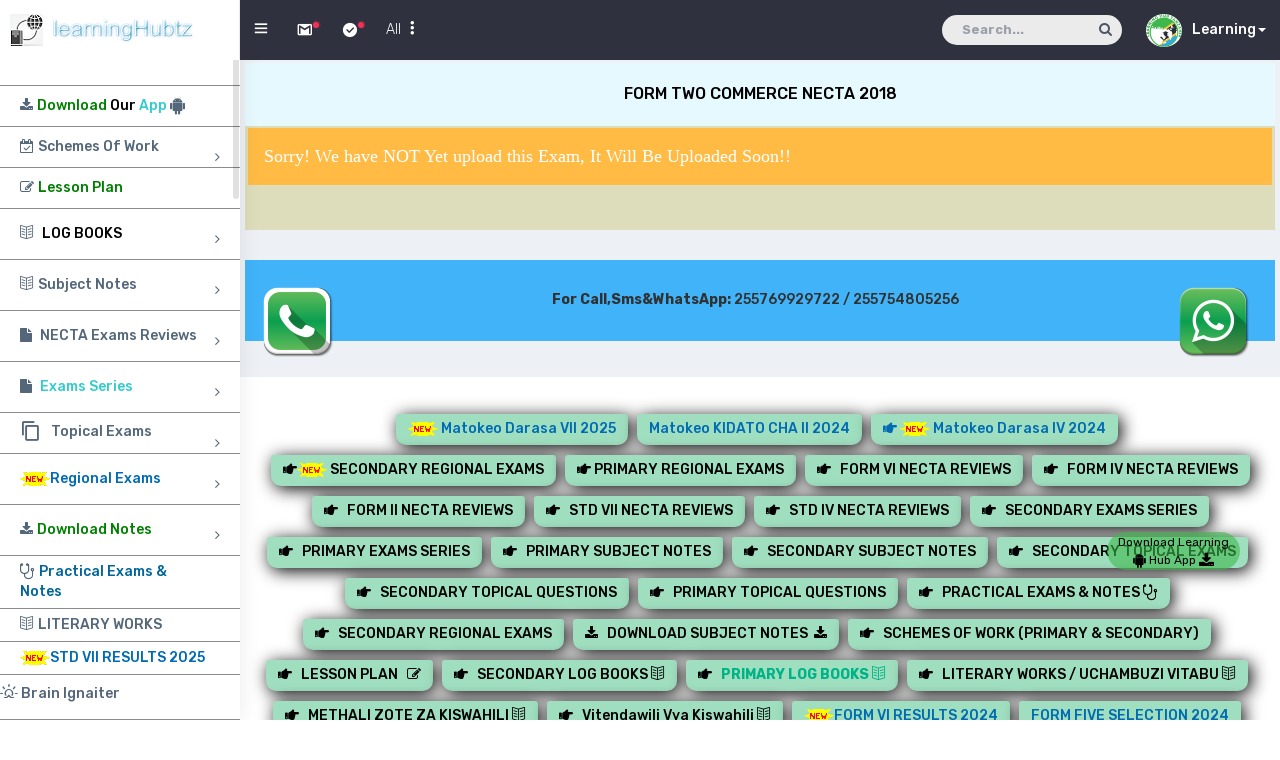

--- FILE ---
content_type: text/html; charset=UTF-8
request_url: http://learninghubtz.co.tz/form2-necta-qns-ans.php?sub=Y29tbWVyY2U%3D&yr=MjAxOA%3D%3D
body_size: 10422
content:






<!DOCTYPE html>
<html lang="en">

<head>
<!-- Global site tag (gtag.js) - Google Analytics -->
<script async src="https://www.googletagmanager.com/gtag/js?id=UA-130626838-1"></script>
<script>
  window.dataLayer = window.dataLayer || [];
  function gtag(){dataLayer.push(arguments);}
  gtag('js', new Date());

  gtag('config', 'UA-130626838-1');
</script>
    <meta charset="utf-8">
    <meta http-equiv="X-UA-Compatible" content="IE=edge">
    <meta name="viewport" content="width=device-width, initial-scale=1">
  <meta name="description" content="Form TWO COMMERCE 2018 Brain Test Yourself By Attempting NECTA Multiple Choices And Getting The Results Instantly ">
    <meta name="keyword" content="Learning Hub learningHubtz, www.learninghubtz.co.tz, Scheme Of Work, Lesson Plan, Subject Notes, Topical Exams, Necta Reviews, Past Papers, Brain Ignaiter, Online Test Yourself">
    <meta name="author" content="RoofTop Technologies">
    <link rel="icon" type="image/png" sizes="16x16" href="plugins/images/logo.png">
    <title>FORM TWO NECTA COMMERCE YEAR 2018 REVIEW (QNS. & ANS.)</title>
    <!-- Bootstrap Core CSS -->
    <link href="bootstrap/dist/css/bootstrap.min.css" rel="stylesheet">
    <!-- Menu CSS -->
    <link href="plugins/bower_components/sidebar-nav/dist/sidebar-nav.min.css" rel="stylesheet">
    <!-- animation CSS -->
    <link href="css/animate.css" rel="stylesheet">
    <!-- Custom CSS -->
    <link href="css/style.css" rel="stylesheet">
    <!-- color CSS -->
    <link href="css/colors/default.css" id="theme" rel="stylesheet">

    <link href="css/learning_hub.css" rel="stylesheet">
     <link rel="stylesheet" href="https://maxcdn.bootstrapcdn.com/font-awesome/4.5.0/css/font-awesome.min.css">   
</head>

<body class="fix-header" oncopy="return false" oncut="return false" onpaste="return false">
    <!-- ============================================================== -->
    <!-- Preloader -->
    <!-- ============================================================== -->
    <div class="preloader">
        <svg class="circular" viewBox="25 25 50 50">
            <circle class="path" cx="50" cy="50" r="20" fill="none" stroke-width="2" stroke-miterlimit="10" />
        </svg>
    </div>
    <!-- ============================================================== -->
    <!-- Wrapper -->
    <!-- ============================================================== -->
    <div id="wrapper">
        <!-- ============================================================== -->
        <!-- Topbar header - style you can find in pages.scss -->
        <!-- ============================================================== -->
        <nav class="navbar navbar-default navbar-static-top m-b-0">
            <div class="navbar-header">
                <div class="top-left-part">
                    <!-- Logo -->
                    <a class="logo" href="index.php">
                        <!-- Logo icon image, you can use font-icon also --><b>
                        <!--This is dark logo icon--><img src="plugins/images/admin-logo.png" alt="home" class="dark-logo" /><!--This is light logo icon--><img src="plugins/images/admin-logo-dark.png" alt="home" class="light-logo" />
                     </b>
                        <!-- Logo text image you can use text also --><span class="hidden-xs">
                        <!--This is dark logo text--><img src="plugins/images/admin-text.png" alt="home" class="dark-logo" /><!--This is light logo text--><img src="plugins/images/admin-text-dark.png" alt="home" class="light-logo" />
                     </span> </a>
                </div>
                <!-- /Logo -->
                <!-- Search input and Toggle icon -->
                <ul class="nav navbar-top-links navbar-left">
                    <li><a href="javascript:void(0)" class="open-close waves-effect waves-light"><i class="ti-menu"></i></a></li>
                    <li class="dropdown">
                        <a class="dropdown-toggle waves-effect waves-light" data-toggle="dropdown" href="#"> <i class="mdi mdi-gmail"></i>
                            <div class="notify"> <span class="heartbit"></span> <span class="point"></span> </div>
                 </a>
                        
                        <ul class="dropdown-menu mailbox animated bounceInDown">
                            <li>
                                <div class="drop-title">Whats Is New</div>
                            </li>
                            <!--<li>
                                <div class="message-center">
                                    <a href="#">
                                        <div class="user-img"> <img src="plugins/images/users/pawandeep.jpg" alt="user" class="img-circle"> <span class="profile-status online pull-right"></span> </div>
                                        <div class="mail-contnet">
                                            <h5>Pavan kumar</h5> <span class="mail-desc">Just see the my admin!</span> <span class="time">9:30 AM</span> </div>
                                    </a>
                                
                                    <a href="#">
                                        <div class="user-img"> <img src="plugins/images/users/arijit.jpg" alt="user" class="img-circle"> <span class="profile-status away pull-right"></span> </div>
                                        <div class="mail-contnet">
                                            <h5>Arijit Sinh</h5> <span class="mail-desc">I am a singer!</span> <span class="time">9:08 AM</span> </div>
                                    </a>
                                    <a href="#">
                                        <div class="user-img"> <img src="plugins/images/users/pawandeep.jpg" alt="user" class="img-circle"> <span class="profile-status offline pull-right"></span> </div>
                                        <div class="mail-contnet">
                                            <h5>Pavan kumar</h5> <span class="mail-desc">Just see the my admin!</span> <span class="time">9:02 AM</span> </div>
                                    </a>
                                </div>
                            </li>-->
                            <li>
                            <!--    <a class="text-center" href="javascript:void(0);"> <strong>See all notifications</strong> <i class="fa fa-angle-right"></i> </a>-->
                            </li>
                        </ul>
                        <!-- /.dropdown-messages -->

                                            </li>
                    <!-- .Task dropdown -->
                    <li class="dropdown">
                        <a class="dropdown-toggle waves-effect waves-light" data-toggle="dropdown" href="#"> <i class="mdi mdi-check-circle"></i>
                            <div class="notify"><span class="heartbit"></span><span class="point"></span></div>
                        </a>
                        <ul class="dropdown-menu dropdown-tasks animated slideInUp">
                            <li>
                                <a href="#">
                                    <div>
                                        <p> <strong>Schemes Of Work</strong> <span class="pull-right text-muted">100% Completed</span> </p>
                                        <div class="progress progress-striped active">
                                            <div class="progress-bar progress-bar-success" role="progressbar" aria-valuenow="100" aria-valuemin="0" aria-valuemax="100" style="width: 100%"> <span class="sr-only">100% Complete (success)</span> </div>
                                        </div>
                                    </div>
                                </a>
                            </li>
                            <li class="divider"></li>
                            <li>
                                <a href="#">
                                    <div>
                                        <p> <strong>Lesson Notes</strong> <span class="pull-right text-muted">100% Complete</span> </p>
                                        <div class="progress progress-striped active">
                                            <div class="progress-bar progress-bar-info" role="progressbar" aria-valuenow="20" aria-valuemin="0" aria-valuemax="100" style="width: 100%"> <span class="sr-only">100% Complete</span> </div>
                                        </div>
                                    </div>
                                </a>
                            </li>
                            <li class="divider"></li>
                            <li>
                                <a href="#">
                                    <div>
                                        <p> <strong>Necta Reviews</strong> <span class="pull-right text-muted">90% Complete</span> </p>
                                        <div class="progress progress-striped active">
                                            <div class="progress-bar progress-bar-warning" role="progressbar" aria-valuenow="90" aria-valuemin="0" aria-valuemax="100" style="width: 90%"> <span class="sr-only">90% Complete </span> </div>
                                        </div>
                                    </div>
                                </a>
                            </li>
                            <li class="divider"></li>
                            <li>
                                <a href="#">
                                    <div>
                                        <p> <strong>Lesson Plan For Teachers</strong> <span class="pull-right text-muted">60% Complete</span> </p>
                                        <div class="progress progress-striped active">
                                            <div class="progress-bar progress-bar-danger" role="progressbar" aria-valuenow="60" aria-valuemin="0" aria-valuemax="100" style="width: 60%"> <span class="sr-only">60% Complete (danger)</span> </div>
                                        </div>
                                    </div>
                                </a>
                            </li>
                           
                        </ul>                    </li>
                    <!-- .Megamenu -->
                    <li class="mega-dropdown"> <a class="dropdown-toggle waves-effect waves-light" data-toggle="dropdown" href="#"><span class="hidden-xs">All</span> <i class="icon-options-vertical"></i></a>
                        <ul class="dropdown-menu mega-dropdown-menu animated bounceInDown">
                            <li class="col-sm-3">
                                <ul>
                                    <li class="dropdown-header"><b>FORM VI NECTA REVIEWS</b></li>
                                    <li><a href="form6-necta-exams-reviews.php?sb=Z3M%3D">GENERAL STUDIES</a></li>
                                    <li><a href="form6-necta-exams-reviews.php?sb=cGh5c2ljcw%3D%3D">PHYSICS</a></li>
                                    <li><a href="form6-necta-exams-reviews.php?sb=YmlvbG9neQ%3D%3D">BIOLOGY</a></li>
                                    <li><a href="form6-necta-exams-reviews.php?sb=Y2hlbWlzdHJ5">CHEMISTRY</a></li>
                                    <li><a href="form6-necta-exams-reviews.php?sb=bWF0aGVtYXRpY3M%3D">ADV. MATHEMATICS</a></li>
                                    <li><a href="form6-necta-exams-reviews.php?sb=YmFt">B.A.M</a></li>
                                    <li><a href="form6-necta-exams-reviews.php?sb=aGlzdG9yeQ%3D%3D">HISTORY</a></li>
                                    <li><a href="form6-necta-exams-reviews.php?sb=Z2VvZ3JhcGh5">GEOGRAPHY</a></li>
                                    <li><a href="form6-necta-exams-reviews.php?sb=a2lzd2FoaWxp">KISWAHILI</a></li>
                                    <li><a href="form6-necta-exams-reviews.php?sb=bGFuZ3VhZ2U%3D">ENGLISH-LANGUAGE</a></li>
                                    <li><a href="form6-necta-exams-reviews.php?sb=ZWNvbm9taWNz">ECONOMICS</a></li>
                                    <li><a href="form6-necta-exams-reviews.php?sb=Y29tbWVyY2U%3D">COMMERCE</a></li>
                                    <li><a href="form6-necta-exams-reviews.php?sb=YWNjb3VudHM%3D">ACCOUNTS</a></li>
                                    
                                </ul>
                            </li>
                            <li class="col-sm-3">
                                <ul>
                                    <li class="dropdown-header"><b>FORM IV NECTA REVIEWS</b></li>
                                    <li><a href="form4-necta-exams-reviews.php?sb=Y2l2aWNz">CIVICS</a></li>
                                    <li><a href="form4-necta-exams-reviews.php?sb=cGh5c2ljcw%3D%3D">PHYSICS</a></li>
                                    <li><a href="form4-necta-exams-reviews.php?sb=YmlvbG9neQ%3D%3D">BIOLOGY</a></li>
                                    <li><a href="form4-necta-exams-reviews.php?sb=Y2hlbWlzdHJ5">CHEMISTRY</a></li>
                                    <li><a href="form4-necta-exams-reviews.php?sb=bWF0aGVtYXRpY3M%3D">MATHEMATICS</a></li>
                                    <li><a href="form4-necta-exams-reviews.php?sb=aGlzdG9yeQ%3D%3D">HISTORY</a></li>
                                    <li><a href="form4-necta-exams-reviews.php?sb=Z2VvZ3JhcGh5">GEOGRAPHY</a></li>
                                    <li><a href="form4-necta-exams-reviews.php?sb=a2lzd2FoaWxp">KISWAHILI</a></li>
                                    <li><a href="form4-necta-exams-reviews.php?sb=ZW5nbGlzaA%3D%3D">ENGLISH</a></li>
                                    <li><a href="form4-necta-exams-reviews.php?sb=bGl0ZXJhdHVyZQ%3D%3D">ENG-LITERATURE</a></li>
                                    <li><a href="form4-necta-exams-reviews.php?sb=Y29tbWVyY2U%3D">COMMERCE</a></li>
                                    <li><a href="form4-necta-exams-reviews.php?sb=YmtlZXBpbmc%3D">B/KEEPING</a></li>
                                </ul>
                                


                               
                            </li>
                            <li class="col-sm-3">
                                <ul>
                                    <li class="dropdown-header"><b>FORM II NECTA REVIEWS</b></li>
                                   <li><a href="form2-necta-exams-reviews.php?sb=Y2l2aWNz">CIVICS</a></li>
                                    <li><a href="form2-necta-exams-reviews.php?sb=cGh5c2ljcw%3D%3D">PHYSICS</a></li>
                                    <li><a href="form2-necta-exams-reviews.php?sb=YmlvbG9neQ%3D%3D">BIOLOGY</a></li>
                                    <li><a href="form2-necta-exams-reviews.php?sb=Y2hlbWlzdHJ5">CHEMISTRY</a></li>
                                    <li><a href="form2-necta-exams-reviews.php?sb=bWF0aGVtYXRpY3M%3D">MATHEMATICS</a></li>
                                    <li><a href="form2-necta-exams-reviews.php?sb=aGlzdG9yeQ%3D%3D">HISTORY</a></li>
                                    <li><a href="form2-necta-exams-reviews.php?sb=Z2VvZ3JhcGh5">GEOGRAPHY</a></li>
                                    <li><a href="form2-necta-exams-reviews.php?sb=a2lzd2FoaWxp">KISWAHILI</a></li>
                                    <li><a href="form2-necta-exams-reviews.php?sb=ZW5nbGlzaA%3D%3D">ENGLISH</a></li>
                                    <li><a href="form2-necta-exams-reviews.php?sb=Y29tbWVyY2U%3D">COMMERCE</a></li>
                                    <li><a href="form2-necta-exams-reviews.php?sb=YmtlZXBpbmc%3D">B/KEEPING</a></li>
                                </ul>
                            </li>
                            <li class="col-sm-3">
                                <ul>
                                    <li class="dropdown-header">STD VII NECTA REVIEWS</li>
                                    <li><a href="std7-necta-exams-reviews.php?sb=c2F5YW5zaQ%3D%3D">SAYANSI</a></li>

<li><a href="std7-necta-exams-reviews.php?sb=bWFhcmlmYV9qYW1paQ%3D%3D">MAARIFA JAMII</a></li>

<li><a href="std7-necta-exams-reviews.php?sb=a2lzd2FoaWxp">KISWAHILI</a></li>

<li><a href="std7-necta-exams-reviews.php?sb=ZW5nbGlzaA%3D%3D">ENGLISH</a></li>

<li><a href="std7-necta-exams-reviews.php?sb=aGlzYWJhdGk%3D">HISABATI</a></li>

<li><a href="std7-necta-exams-reviews.php?sb=c2NpZW5jZQ%3D%3D">SCIENCE</a></li>

<li><a href="std7-necta-exams-reviews.php?sb=c29jaWFsX3N0dWRpZXM%3D">SOCIAL STUDIES</a></li>

<li><a href="std7-necta-exams-reviews.php?sb=bWF0aGVtYXRpY3M%3D">MATHEMATICS</a></li>



                                    
                                </ul>
                            </li>
                        </ul>                    </li>
                    <!-- /.Megamenu -->
                </ul>
                <ul class="nav navbar-top-links navbar-right pull-right">
                    <li>
                        <form role="search" class="app-search hidden-sm hidden-xs m-r-10">
                            <input type="text" placeholder="Search..." class="form-control"> <a href=""><i class="fa fa-search"></i></a> </form>
                    </li>
                    <li class="dropdown">
                        <a class="dropdown-toggle profile-pic" data-toggle="dropdown" href="#"> <img src="plugins/images/users/varun.jpg" alt="user-img" width="36" class="img-circle"><b class="hidden-xs">Learning</b><span class="caret"></span> </a>
                        <ul class="dropdown-menu dropdown-user animated flipInY">
                            <li>
                                <div class="dw-user-box">
                                    <div class="u-img"><img src="plugins/images/learning-hub.jpg" alt="user" /></div>
                                    <div class="u-text"><h4>Learning Hub Tanzania</h4>
                                        <p class="text-muted">info@learninghubtz.co.tz</p>
                                        
                                        </div>
                                </div>
                            </li>
                           <!-- <li role="separator" class="divider"></li>
                            <li><a href="#"><i class="ti-user"></i> My Profile</a></li>
                            <li><a href="#"><i class="ti-wallet"></i> My Balance</a></li>
                            <li><a href="#"><i class="ti-email"></i> Inbox</a></li>
                            <li role="separator" class="divider"></li>
                            <li><a href="#"><i class="ti-settings"></i> Account Setting</a></li>
                            <li role="separator" class="divider"></li>
                            <li><a href="#"><i class="fa fa-power-off"></i> Logout</a></li>
                        </ul>-->
                        <!-- /.dropdown-user -->                    </li>
                    <!-- /.dropdown -->
                </ul>
            </div>
            <!-- /.navbar-header -->
            <!-- /.navbar-top-links -->
            <!-- /.navbar-static-side -->
        </nav>
        <!-- End Top Navigation -->
        <!-- ============================================================== -->
        <!-- Left Sidebar - style you can find in sidebar.scss  -->
        <!-- ============================================================== -->
        <div class="navbar-default sidebar" role="navigation">
            <div class="sidebar-nav slimscrollsidebar">
                <div class="sidebar-head">
                    <h3><span class="fa-fw open-close"><i class="ti-close ti-menu"></i></span> <span class="hide-menu">Menu</span></h3> </div>
                <div class="user-profile">
                   
                </div>
                <ul class="nav" id="side-menu"><hr class="style1">
<li> <a href="https://play.google.com/store/apps/details?id=com.tanzania.learning.hub" class="waves-effect"  style="padding-top: 10px !important; padding-bottom: 10px !important;" download><i class="fa fa-download" aria-hidden="true"></i>
 <span class="hide-menu"><b><font color="green">Download </font><font color="#000;"> Our</font><b style="color: #33cccc;"> App </b> <i class="fa fa-android fa-lg" aria-hidden="true"></i></b> </span></a>
                     
                    </li>
<hr class="style1">
                    <li><a href="#" class="waves-effect" style="padding-top: 10px !important; padding-bottom: 10px !important;"><i class="fa fa-calendar-check-o" aria-hidden="true"></i> <span class="hide-menu"><b> Schemes Of Work</b> <span class="fa arrow"></span> </span></a>
<ul class="nav nav-second-level">
    <li> <a href="alevel-schemes-of-work.php"><i class="mdi mdi-clipboard-text fa-fw"></i> <span class="hide-menu">Alevel Schemes</span></a> </li>
    <li> <a href="schemes-of-work-for-secondary-school-teachers.php"><i class="mdi mdi-clipboard-text fa-fw"></i><span class="hide-menu">O-Level Schemes</span></a> </li>
<li><a href="schemes-of-work-for-new-syllabus-form-one-2025.php"><i class="mdi mdi-clipboard-text fa-fw"></i><span class="hide-menu"><strong>FORM I NEW</strong></span></a></li>

    <li> <a href="#"><i class="mdi mdi-clipboard-text fa-fw"></i><span class="hide-menu"><b>Primary Schemes</b> <span class="fa arrow"></span> </span></a>
<ul class="nav nav-second-level">
    <li> <a href="english-medium-schemes-of-work.php"><span class="hide-menu">English Medium School</span></a> </li>
<li> <a href="swahili-medium-schemes-of-work.php"><span class="hide-menu">Swahili Medium School</span></a> </li>
<li> <a href="schemes-of-work-for-nursery-maazimio-awali.php"><span  class="hide-menu"> <strong> Nursery / Awali</strong> </span></a></li>
</ul>
</li>
 <li> <a href="schemes-of-work-primary-secondary.php"><b style="color: green;">All Schemes Links</b></span></a> </li>  
                    </li>
                  </li> 
                  </ul>       
<hr class="style1">
<li> <a href="lesson-plan.php" class="waves-effect"  style="padding-top: 10px !important; padding-bottom: 10px !important;"><i class="fa fa-edit" aria-hidden="true"></i>
 <span class="hide-menu"><b><font color="green">Lesson Plan</font></b> </span></a>
                     
                    </li>
<hr class="style1">
      <li> <a href="#" class="waves-effect"><i class="icon-book-open" aria-hidden="true"></i>  <span class="hide-menu">&nbsp;<b><font color="#000;">LOG BOOKS</font></b> <span class="fa arrow"></span> </span></a>
<ul class="nav nav-second-level">
      <li> <a href="log-books-for-secondary-school.php">  <span class="hide-menu"><b>Log Book For Secondary</b></span></a> </li>                  
     <li> <a href="log-books-for-primary-school.php">  <span class="hide-menu"><b>Log Book For Primary</b></span></a> </li>
  
</ul>
</li>
<hr class="style1">
<li> <a href="#" class="waves-effect"><i class="icon-book-open" aria-hidden="true"></i> <span class="hide-menu"><b>Subject Notes</b> <span class="fa arrow"></span></span></a> 
   <ul class="nav nav-second-level">
      <li> <a href="subject-notes.php"><i class="fa fa-file" aria-hidden="true"></i>  <span class="hide-menu"><b>Secondary Notes</b></span></a> </li>                  
     <li> <a href="primary-school-notes.php"><i class="fa fa-file" aria-hidden="true"></i>  <span class="hide-menu"><b>Primary Notes</b></span></a> </li>
</ul>
                    </li>
<hr class="style1">

             <li> <a href="#" class="waves-effect"><i class="fa fa-file" aria-hidden="true"></i> <span class="hide-menu">&nbsp;<b>NECTA Exams Reviews</b> <span class="fa arrow"></span> </span></a>
<ul class="nav nav-second-level">
      <li> <a href="form-six-necta-exams-reviews.php"><i class="fa fa-file" aria-hidden="true"></i>  <span class="hide-menu"><b>Form Six NECTA Exams</b></span></a> </li>                  
     <li> <a href="form-four-necta-exams-reviews.php"><i class="fa fa-file" aria-hidden="true"></i>  <span class="hide-menu"><b>Form Four NECTA Exams</b></span></a> </li>
     <li> <a href="form-two-necta-exams-reviews.php"><i class="fa fa-file" aria-hidden="true"></i> <span class="hide-menu"><b>Form Two NECTA Exams</b></span></a> </li>
  <li> <a href="std-seven-necta-self-tests.php"><i class="fa fa-file" aria-hidden="true"></i> <span class="hide-menu"><b>STD VII NECTA Exams</b></span></a> </li>
    <li> <a href="std-four-necta-self-tests.php"><i class="fa fa-file" aria-hidden="true"></i> <span class="hide-menu"><b>STD IV NECTA Exams</b></span></a> </li>

    <li> <a href="all-necta-exams-reviews.php"> <b style="color: green;">ALL NECTA REVIEWS</b> </a> </li>

    </ul>
    </li>
    <hr class="style1">
               <li> <a href="#" class="waves-effect"><i class="fa fa-file" aria-hidden="true"></i> <span class="hide-menu">&nbsp;<b style="color: #33cccc;">Exams Series</font></b> <span class="fa arrow"></span> </span></a>
<ul class="nav nav-second-level">
    <li> <a href="secondary-exams-series.php"><i class="fa fa-file" aria-hidden="true"></i> <span class="hide-menu"><b>Secondary Exams</b></span></a> </li>
    <li> <a href="primary-exams-series.php"><i class="fa fa-file" aria-hidden="true"></i> <span class="hide-menu"><b>Primary Exams</b></span></a> </li>
     </ul>
    </li>
    <hr class="style1">
<li> <a href="#" class="waves-effect"  style="padding-top: 4px !important; padding-bottom: 6px !important;"><i class="mdi mdi-content-copy fa-fw"></i> <span class="hide-menu"><b>Topical Exams</b> 
<span class="fa arrow"></span></span></a>
 <ul class="nav nav-second-level">
    <li> <a href="secondary-topical-questions.php"><i class="fa fa-file" aria-hidden="true"></i> <span class="hide-menu"><b>Secondary Topical Qns.</b></span></a> </li>
    <li> <a href="topical-exams.php"><i class="fa fa-file" aria-hidden="true"></i> <span class="hide-menu"><b>Secondary Topical Exams</b></span></a> </li>
     <li> <a href="primary-topical-questions.php"><i class="fa fa-file" aria-hidden="true"></i> <span class="hide-menu"><b>Primary Topical Qns.</b></span></a> </li>
     </ul>
        
    </li>
<hr class="style1">

<li> <a href="#" class="waves-effect">
 <span class="hide-menu"><b><font color="#006bb3"><img src="new.GIF" />Regional Exams</font></b> <span class="fa arrow"></span></span></a>

 <ul class="nav nav-second-level">
    <li> <a href="secondary-mock-pre-national-reginal-exams.php"><i class="fa fa-file" aria-hidden="true"></i> <span class="hide-menu"><b>Secondary Regional Exams</b></span></a> </li>
 
     <li> <a href="primary-mock-pre-national-regional-exams.php"><i class="fa fa-file" aria-hidden="true"></i> <span class="hide-menu"><b style="color: green;">Primary Regional Exams</b></span></a> </li>
     </ul> 

                    </li>
  <hr class="style1">

    <li> 

    <a href="#" class="waves-effect"><i class="fa fa-download" aria-hidden="true"></i>
 <span class="hide-menu"><b><font color="green">Download Notes</font> <span class="fa arrow"></b></span></span></a>
  
<ul class="nav nav-second-level">

    <li> <a href="download-notes.php"><i class="fa fa-download" aria-hidden="true"></i>  <span class="hide-menu"><b>Secondary Notes</b> </span></a> </li>                  
     <li> <a href="download-primary-notes.php"><i class="fa fa-download" style="color: green;" aria-hidden="true"></i>  <span class="hide-menu"><b>Primary Notes</b></span></a> </li>
</ul>


                    </li>

<hr class="style1">
<li> <a href="secondary-practical-exams-and-practical-notes.php" class="waves-effect"  style="padding-top: 6px !important; padding-bottom: 6px !important;"> <b><i class="fa fa-stethoscope fa-lg" aria-hidden="true" style="color: 000;" aria-hidden="true"></i></i></b> <span class="hide-menu"><b><font color="#006699">Practical Exams & Notes</font></b></span></a>
</li>

<hr class="style1">
<li> <a href="Analysis-of-literary-works- uchambuzi-wa-kazi-za-fasihi-andishi.php" class="waves-effect"  style="padding-top: 6px !important; padding-bottom: 6px !important;"> <i class="icon-book-open" aria-hidden="true"></i> <span class="hide-menu"><b>LITERARY WORKS</b></span></a>
</li>
                    <hr class="style1">

  <li>
<a href="matokeo-darasa-la-saba-2025.php" class="waves-effect"  style="padding-top: 6px !important; padding-bottom: 6px !important;">
 <b><font color="#006bb3"><img src="new.GIF" />STD VII RESULTS 2025</font></a>
</li>                  

 <hr class="style1">
 
   <!-- <li> <a href="modal-papers.php" class="waves-effect"  style="padding-top: 6px !important; padding-bottom: 6px !important;"><i class="mdi mdi-clipboard-text" aria-hidden="true"></i>
 <span class="hide-menu"><b><font color="green">New Format Exams</font></b> </span></a>

                    </li>
  <hr class="style1">
  -->
    <li> <a href="brain-ignaiter.php" class="waves-effect" style="padding-top: 9px !important; padding-bottom: 9px !important;"> <i class="wi wi-sunrise"></i>
 <span class="hide-menu"><b>Brain Ignaiter</b> </span></a>

                    </li>
            
  <hr class="style1">
 <li> <a href="#" class="waves-effect"><i class="fa fa-book fa-lg" aria-hidden="true"></i> 
<span class="hide-menu"><b style="color: #00ace6;">Useful Resources</b> <span class="fa arrow"></span> </span></a>

<ul class="nav nav-second-level">

<li> <a href="Analysis-of-literary-works- uchambuzi-wa-kazi-za-fasihi-andishi.php" class="waves-effect"> <span class="hide-menu"><b>Literary Works</b></span></a>
</li>

<li> <a href="methali-zote-za-kiswahili.php" class="waves-effect"> <span class="hide-menu"><b>Methali Za Kiswahili</b></span></a>
</li>
<li> <a href="form-four-necta-results-2024.php" class="waves-effect"> <span class="hide-menu"><b>Form Four Necta Results 2024 </b></span></a>
</li>
 <li> <a href="form-two-necta-results-2024.php" class="waves-effect"> <span class="hide-menu"><b>Form Two Necta Results 2024</b></span></a>
</li>
<li> <a href="vitendawili-vya-kiswahili-na-majibu-yake.php" class="waves-effect"> <span class="hide-menu"><b>Vitendawili Vya Kiswahili</b></span></a>
</li>

<li>
<a href="form-six-necta-results-2023.php" class="waves-effect"  style="padding-top: 6px !important; padding-bottom: 6px !important;">
 <b><font color="#006bb3">FORM VI NECTA RESULTS 2023</font></a>
</li>

<li>
<a href="uchaguzi-wa-wanafunzi-kidato-cha-tano-form-five selection-2023.php" class="waves-effect"> <span class="hide-menu"><b>Form Five Selection 2023</b></span></a>
</li>

<li> <a href="form-one-selection-2022.php" class="waves-effect"> <span class="hide-menu"><b>Form One Selection 2022 </b></span></a>
</li>

<li> <a href="uchaguzi-wa-wanafunzi-kidato-cha-tano-form-five selection-2022.php" class="waves-effect"> <span class="hide-menu"><b> Form V Selecton-2022 </b></span></a>
</li>
           
</ul>
</li>

             <hr class="style1">
             
    <li> <a href="about-learning-hub-tanzania.php" class="waves-effect"  style="padding-top: 6px !important; padding-bottom: 6px !important;"><i class="mdi mdi-information-variant"></i> <span class="hide-menu"><b>About Us</b> </span></a>

                    </li>
             <hr class="style1">
                </ul>            </div>
        </div>
        <!-- ============================================================== -->
        <!-- End Left Sidebar -->
        <!-- ============================================================== -->
        <!-- ============================================================== -->
        <!-- Page Content -->
        <!-- ============================================================== -->
        <div id="page-wrapper">
            <div class="container-fluid" style="padding-left: 3px; padding-right: 3px; padding-top: 2px;">
               
                <!-- .row -->
                
                                    <div class="col-lg-12 col-md-12 col-sm-12 col-xs-12" style="padding-left: 2px; padding-right: 2px; padding-top: 1px;">
                        <div class="panel">
                            <div class="panel-heading exam11"><B><CENTER>FORM TWO COMMERCE NECTA 2018 </CENTER></B></div>

                           <div class="panel-body exam_b"  style="padding-left: 3px; padding-right: 3px; padding-top: 2px;  overflow: hidden !important; ">
<span style="font-size: 18px !important;"><span style="font-family: 'Times New Roman', Times, serif !important;">
<div class="alert alert-warning">Sorry! We have NOT Yet upload this Exam, It Will Be Uploaded Soon!!</div>
 </span></span>                              
                        </div>
                        <!---->

                            <div class="modal fade bs-example-modal-lg" tabindex="-1" role="dialog" aria-labelledby="myLargeModalLabel" aria-hidden="true" style="display: none;" id="responsive-modal">
                                <div class="modal-dialog modal-lg">
                                    <div class="modal-content">
                                        <div class="modal-header necta_h">
                                            <button type="button" class="close" style="color: red;" data-dismiss="modal" aria-hidden="true">X</button>
                                            <h5 class="modal-title" id="myLargeModalLabel"><center>ANSWER</center></h5> </div>
<div class="modal-body" style="background: #c6ecc6; margin-left: 0px !important;margin-right: 0px !important;
  padding-left: 0px !important;padding-right: 0px !important;">
                                            
                                               <div id="modal-loader" style="display: none; text-align: center;">
                            <img src="ajax-loader.gif">
                           </div>
                            
                           <!-- content will be load here -->                          
                           <div id="dynamic-content"></div>
                             
                        </div>
                                              
                                        </div>
                                        <div class="modal-footer modal_f">
                                            <button type="button" class="btn btn-block btn-danger" data-dismiss="modal">Close Marking Scheme</button>
                                        </div>
                                    </div>
                                    <!-- /.modal-content -->
                                </div>
                                <!-- /.modal-dialog -->
                            </div>
                            <!-- /.modal -->
                            <!-- Button trigger modal -->
  <a href="https://api.whatsapp.com/send?phone=255769929722&text=http://learninghubtz.co.tz/%20Hello%21%20LearningHubtz!%20Please%20respond%20my%20request%20as%20follows:" class="float" target="_blank">
<i class="fa fa-whatsapp my-float"></i>
</a><a href="https://play.google.com/store/apps/details?id=com.tanzania.learning.hub" class="btn btn-sm pull-right float2" target="_blank">
Download Learning<br>
<b><i class="fa fa-android fa-lg" aria-hidden="true"></i></b> Hub App <b><i class="fa fa-download fa-lg" aria-hidden="true"></i></b>

</a>
                             
<div class="alert alert-info"><h3><center><img class="img responsive pull-left" src="plugins/images/call11.PNG">For Call,Sms&WhatsApp: <b>255769929722 / 255754805256</b><img class="img responsive pull-right" src="plugins/images/call22.PNG"> </center></h3> </div>
                    </div>
                </div>
                <div class="col-lg-12 col-md-12 col-sm-12 col-xs-12" style="padding-left: 0px; padding-right: 0px; padding-top: 1px;">
                        <div class="panel panel-default" style="padding-left: 0px; padding-right: 0px; padding-top: 1px;">
                            <br><div class="alert alert-default">
<center>

<a href="matokeo-darasa-la-saba-2025.php" class="btn btn-md necta1" style="margin-bottom: 10px;"> 
 <b><font color="#006bb3"><img src="new.GIF" /> Matokeo Darasa VII 2025</b></a> &nbsp; 
<a href="form-two-necta-results-2024.php" class="btn btn-md necta1" style="margin-bottom: 10px;"> 
 <b><font color="#006bb3"> Matokeo KIDATO CHA II 2024</b></a> &nbsp;
<a href="matokeo-darasa-la-nne-2024.php" class="btn btn-md necta1" style="margin-bottom: 10px;"> 
 <b><font color="#006bb3"><i class="fas fa-hand-point-right"></i> <img src="new.GIF" /> Matokeo Darasa IV 2024</b></a> &nbsp; 
<a href="secondary-mock-pre-national-reginal-exams.php" class="btn btn-md necta1" style="margin-bottom: 10px;">  <i class="fas fa-hand-point-right"></i><img src="new.GIF" /> <b>SECONDARY REGIONAL EXAMS</b> </a> &nbsp;
<a href="primary-mock-pre-national-regional-exams.php" class="btn btn-md necta1" style="margin-bottom: 10px;">  <i class="fas fa-hand-point-right"></i> <b>PRIMARY REGIONAL EXAMS</b> </a> &nbsp;

 <a href="http://learninghubtz.co.tz/form-six-necta-exams-reviews.php" class="btn btn-md necta1" style="margin-bottom: 10px;">  <i class="fas fa-hand-point-right"></i> &nbsp; <b>FORM VI NECTA REVIEWS</b> </a> &nbsp; 
                             
<a href="form-four-necta-exams-reviews.php" class="btn btn-md necta1" style="margin-bottom: 10px;">  <i class="fas fa-hand-point-right"></i> &nbsp; <b>FORM IV NECTA REVIEWS</b> </a>

<a href="form-four-necta-exams-reviews.php" class="btn btn-md necta1" style="margin-bottom: 10px;">  <i class="fas fa-hand-point-right"></i> &nbsp; <b>FORM II NECTA REVIEWS</b> </a> &nbsp; 

<a href="std-seven-necta-self-tests.php" class="btn btn-md necta1" style="margin-bottom: 10px;">  <i class="fas fa-hand-point-right"></i> &nbsp; <b>STD VII NECTA REVIEWS</b> </a> &nbsp; 
    
<a href="std-four-necta-self-tests.php" class="btn btn-md necta1" style="margin-bottom: 10px;">  <i class="fas fa-hand-point-right"></i> &nbsp; <b>STD IV NECTA REVIEWS</b> </a> &nbsp; 

<a href="secondary-exams-series.php" class="btn btn-md necta1" style="margin-bottom: 10px;">  <i class="fas fa-hand-point-right"></i> &nbsp; <b>SECONDARY EXAMS SERIES</b> </a>
<a href="primary-exams-series.php.php" class="btn btn-md necta1" style="margin-bottom: 10px;">  <i class="fas fa-hand-point-right"></i> &nbsp; <b>PRIMARY EXAMS SERIES</b> </a> &nbsp; 

<a href="primary-school-notes.php" class="btn btn-md necta1" style="margin-bottom: 10px;">  <i class="fas fa-hand-point-right"></i> &nbsp; <b>PRIMARY SUBJECT NOTES</b> </a> &nbsp; 
 
<a href="subject-notes.php" class="btn btn-md necta1" style="margin-bottom: 10px;">  <i class="fas fa-hand-point-right"></i> &nbsp; <b>SECONDARY SUBJECT NOTES</b> </a> &nbsp; 

                    
<a href="topical-exams.php" class="btn btn-md necta1" style="margin-bottom: 10px;">  <i class="fas fa-hand-point-right"></i> &nbsp; <b>SECONDARY TOPICAL EXAMS</b> </a> &nbsp;

<a href="secondary-topical-questions.php" class="btn btn-md necta1" style="margin-bottom: 10px;">  <i class="fas fa-hand-point-right"></i> &nbsp; <b>SECONDARY TOPICAL QUESTIONS</b> </a> &nbsp;

<a href="primary-topical-questions.php" class="btn btn-md necta1" style="margin-bottom: 10px;">  <i class="fas fa-hand-point-right"></i> &nbsp; <b>PRIMARY TOPICAL QUESTIONS</b> </a> &nbsp;

<a href="secondary-practical-exams-and-practical-notes.php" class="btn btn-md necta1" style="margin-bottom: 10px;">  <i class="fas fa-hand-point-right"></i> &nbsp; <b>PRACTICAL EXAMS & NOTES</b> <b><i class="fa fa-stethoscope fa-lg" aria-hidden="true" style="color: 000;" aria-hidden="true"></i></b></a> &nbsp; 

<a href="secondary-mock-pre-national-reginal-exams.php" class="btn btn-md necta1" style="margin-bottom: 10px;">  <i class="fas fa-hand-point-right"></i> &nbsp; <b>SECONDARY REGIONAL EXAMS</b> </a> &nbsp; 

<a href="download-notes.php" class="btn btn-md necta1" style="margin-bottom: 10px;">  <i class="fa fa-download" aria-hidden="true"></i> &nbsp; <b>DOWNLOAD SUBJECT NOTES</b> &nbsp;<i class="fa fa-download" aria-hidden="true"></i></a> &nbsp; 

<a href="schemes-of-work-primary-secondary.php" class="btn btn-md necta1" style="margin-bottom: 10px;"> <i class="fas fa-hand-point-right"></i> &nbsp; <b>SCHEMES OF WORK (PRIMARY & SECONDARY)</b> </a> &nbsp; 

<a href="lesson-plan.php" class="btn btn-md necta1" style="margin-bottom: 10px;">  <i class="fas fa-hand-point-right"></i> &nbsp; <b>LESSON PLAN &nbsp; <i class="fa fa-edit" aria-hidden="true"></i> </b> </a> &nbsp; 


<a href="log-books-for-secondary-school.php" class="btn btn-md necta1" style="margin-bottom: 10px;">  <i class="fas fa-hand-point-right"></i> &nbsp; <b>SECONDARY LOG BOOKS <i class="icon-book-open" aria-hidden="true"></i></b> </a> &nbsp; 

<a href="log-books-for-primary-school.php" class="btn btn-md necta1" style="margin-bottom: 10px;">  <i class="fas fa-hand-point-right"></i> &nbsp; <strong>PRIMARY LOG BOOKS <i class="icon-book-open" aria-hidden="true"></i></strong> </a> &nbsp; 



<a href="Analysis-of-literary-works- uchambuzi-wa-kazi-za-fasihi-andishi.php" class="btn btn-md necta1" style="margin-bottom: 10px;">  <i class="fas fa-hand-point-right"></i> &nbsp; <b> LITERARY WORKS / UCHAMBUZI VITABU <i class="icon-book-open" aria-hidden="true"></i></b></a> &nbsp; 

<a href="methali-zote-za-kiswahili.php" class="btn btn-md necta1" style="margin-bottom: 10px;">  <i class="fas fa-hand-point-right"></i> &nbsp; <b> METHALI ZOTE ZA KISWAHILI <i class="icon-book-open" aria-hidden="true"></i></b></a> &nbsp; 

<a href="vitendawili-vya-kiswahili-na-majibu-yake.php" class="btn btn-md necta1" style="margin-bottom: 10px;">  <i class="fas fa-hand-point-right"></i> &nbsp; <b> Vitendawili Vya Kiswahili <i class="icon-book-open" aria-hidden="true"></i></b></a> &nbsp; 

<a href="form-six-necta-results-2024.php" class="btn btn-md necta1" style="margin-bottom: 10px;"> 
 <b><font color="#006bb3"> <img src="new.GIF" />FORM VI RESULTS 2024</b></a> &nbsp;

<a href="uchaguzi-wa-wanafunzi-kidato-cha-tano-form-five selection-2024.php" class="btn btn-md necta1" style="margin-bottom: 10px;"> 
 <b><font color="#006bb3">FORM FIVE SELECTION 2024</b></a> &nbsp;

<a href="form-four-necta-results-2023.php" class="btn btn-md necta1" style="margin-bottom: 10px;"> 
 <b><font color="#006bb3"><i class="fas fa-hand-point-right"></i> <img src="new.GIF" /> MATOKEO KIDATO CHA IV 2023</b></a>&nbsp;
<a href="uchaguzi-wa-wanafunzi-kidato-cha-kwanza-form-one-selection-2024.php" class="btn btn-md necta1" style="margin-bottom: 10px;"> 
 <b><font color="#006bb3"><i class="fas fa-hand-point-right"></i> FORM ONE SELECTION 2024</b></a>&nbsp;





<a href="form-six-necta-results-2023.php" class="btn btn-md necta1" style="margin-bottom: 10px;"> 
 <b><font color="#006bb3"> <img src="new.GIF" />FORM VI RESULTS 2023</b></a> &nbsp;


 <a href="matokeo-darasa-la-nne-2022.php" class="btn btn-md necta1" style="margin-bottom: 10px;"> 
 <b><font color="#006bb3"> <img src="new.GIF" /> Matokeo Darasa IV 2022</b></a> &nbsp;

</center>
</div>
<br>
   <h2><center><b>WHATSAPP US NOW <font color="green">FOR ANY QUERY</font></b></center></h2>
  
  <center><a href="https://api.whatsapp.com/send?phone=255769929722&text=http://learninghubtz.co.tz/ Hello LearningHubTz, please respond My Request As Follows:" class="btn btn-lg float3" target="_blank"><i class="fa fa-whatsapp my-float"></i><b>&nbsp; WhatsApp Us Now Line #1 &nbsp;<b><i class="fa fa-whatsapp my-float"></i>
</a></center><br>

  <center><a href="https://api.whatsapp.com/send?phone=255692611530&text=http://learninghubtz.co.tz/ Hello LearningHubTz, please respond My Request As Follows:" class="btn btn-lg float3" target="_blank"><i class="fa fa-whatsapp my-float"></i><b>&nbsp; WhatsApp Us Now Line #2 &nbsp;<b><i class="fa fa-whatsapp my-float"></i>
</a><br><center><a href="https://play.google.com/store/apps/details?id=com.tanzania.learning.hub" class="btn btn-md float3" download>
Bofya Hapa Kupakua<br><b><i class="fa fa-android fa-2x" aria-hidden="true"></i></b>App Ya Learning Hub Tanzania <b><i class="fa fa-download fa-2x" aria-hidden="true"></i></b>
</a></center><div class="panel">
<div class="panel-heading">GO TO NECTA EXAMS </div>
<ul class="nav nav-tabs" role="tablist">
<li role="presentation" class="active"><a href="#form4" aria-controls="form4" role="tab" data-toggle="tab" aria-expanded="true"><b>FORM IV</b></a></li>
<li role="presentation" class=""><a href="#form2" aria-controls="form2" role="tab" data-toggle="tab" aria-expanded="false"><b>FORM II</b></a></li>
<li role="presentation" class=""><a href="#std7" aria-controls="std7" role="tab" data-toggle="tab" aria-expanded="false"><b>STD VII</b></a></li>
<li role="presentation" class=""><a href="#all" aria-controls="std7" role="tab" data-toggle="tab" aria-expanded="false"><b>ALL</b></a></li>
</ul>
</div>
<!-- Tab panes -->
<div class="tab-content">                      

<div role="tabpanel" class="tab-pane active" id="form4">
<form action="form4-necta-exams-reviews.php" method="GET">
<select class="form-control" name="sb" required="required">
     <option value="">--Select The Subject--</option>
     <option value="YmlvbG9neQ%3D%3D">Biology</option>
     <option value="Y2hlbWlzdHJ5">Chemistry</option>
     <option value="cGh5c2ljcw%3D%3D">Physics</option>
     <option value="bWF0aGVtYXRpY3M%3D">Basic Mathematics</option>
     <option value="Y2l2aWNz">Civics</option>
     <option value="aGlzdG9yeQ%3D%3D">History</option>
     <option value="Z2VvZ3JhcGh5">Geography</option>
     <option value="a2lzd2FoaWxp">Kiswahili</option>
     <option value="ZW5nbGlzaA%3D%3D">English</option>
     <option value="Y29tbWVyY2U%3D">Commerce</option>
     <option value="YmtlZXBpbmc%3D">Book Keeping</option>
</select>
<input type="submit" name="form4" value="Click Here To Submit" class="btn btn-info btn-md btn-block" />
</form>
</div>
<div role="tabpanel" class="tab-pane" id="form2">
              
<form action="form2-necta-exams-reviews.php" method="GET">
<select class="form-control" name="sb" required="required">
     <option value="">--Select The Subject--</option>
     <option value="YmlvbG9neQ%3D%3D">Biology</option>
     <option value="Y2hlbWlzdHJ5">Chemistry</option>
     <option value="cGh5c2ljcw%3D%3D">Physics</option>
     <option value="bWF0aGVtYXRpY3M%3D">Basic Mathematics</option>
     <option value="Y2l2aWNz">Civics</option>
     <option value="aGlzdG9yeQ%3D%3D">History</option>
     <option value="Z2VvZ3JhcGh5">Geography</option>
     <option value="a2lzd2FoaWxp">Kiswahili</option>
     <option value="ZW5nbGlzaA%3D%3D">English</option>
     <option value="Y29tbWVyY2U%3D">Commerce</option>
     <option value="YmtlZXBpbmc%3D">Book Keeping</option>
</select>
<input type="submit" name="form4" value="Click Here To Submit" class="btn btn-info btn-md btn-block" />
</form>

</div>
<div role="tabpanel" class="tab-pane" id="std7">


</div>
<div role="tabpanel" class="tab-pane" id="all">
<a href="all-academic-materials.php" class="btn btn-success btn-block btn-md"><b>GO TO ALL ACADEMIC PAGE LINKS</b></a>

</div>
</div>
</div>
<div class="panel-body">

                     <div id="carousel-example-captions" data-ride="carousel" class="carousel slide">
                              
                                <div role="listbox" class="carousel-inner">
                                    <div class="item active"> <img src="plugins/images/schemes.jpg" alt="First slide image" class="img-responsive">
                                        <div class="carousel-caption">
                                            
                                            <p class="bg1">Get Schemes Of Work In Zero Waiting Time  </p>
                                        </div>
                                    </div>

                                    <div class="item"> <img src="plugins/images/bio-step4.jpg" alt="Second slide image">
                                        <div class="carousel-caption">
                                            
                                            <p class="bg1">Biology Made Simple Step 4 Ready On The Market!<br>Get Your Copy Now </p>
                                        </div>
                                    </div>
                         <div class="item"> <img src="plugins/images/chem-step1.jpg" alt="Second slide image">
                                        <div class="carousel-caption">
                                            
                                            <p class="bg1">Chemistry Made Simple Step 1 </p>
                                        </div>
                                    </div>
                                      <div class="item"> <img src="plugins/images/chem-step2.jpg" alt="Second slide image">
                                        <div class="carousel-caption">
                                            
                                            <p class="bg1">Chemistry Made Simple Step 2 </p>
                                        </div>
                                    </div>
                                 <div class="item"> <img src="plugins/images/chem-step3.jpg" alt="Second slide image">
                                        <div class="carousel-caption">
                                            
                                            <p class="bg1">Chemistry Made Simple Step 3 </p>
                                        </div>
                                    </div>
                         <div class="item"> <img src="plugins/images/chem-step4.jpg" alt="Second slide image">
                                        <div class="carousel-caption">
                                            
                                            <p class="bg1">Chemistry Made Simple Step 4 </p>
                                        </div>
                                    </div>
                       
                              
                                </div>
                                <a href="#carousel-example-captions" role="button" data-slide="prev" class="left carousel-control"> <span aria-hidden="true" class="fa fa-angle-left"></span> <span class="sr-only">Previous</span> </a>
                                <a href="#carousel-example-captions" role="button" data-slide="next" class="right carousel-control"> <span aria-hidden="true" class="fa fa-angle-right"></span> <span class="sr-only">Next</span> </a>
                            </div>
                            <!-- END carousel-->
                                            
                                        </div>
                                        <div role="tabpanel" class="tab-pane fade" id="profile1">
                                            

                                        </div>
                                        
                                    </div>
                                </div>
                            </div>                    </div>
                </div>
                
                
                <!-- .right-sidebar -->
                <div class="right-sidebar">
                    
                   
                </div>
                <!-- ============================================================== -->
                <!-- End Right sidebar -->
                <!-- ============================================================== -->
            
            <!-- /.container-fluid -->
            <footer class="footer text-center"> 2018 &copy; Design & Developed By <a href="http://rooftoptechnologies.co.tz">RoofTop Technologies</a> </footer>
        </div>
        <!-- /#page-wrapper -->
    </div>
    <!-- /#wrapper -->
  
    <!-- jQuery -->
    <script src="plugins/bower_components/jquery/dist/jquery.min.js"></script>
    <!-- Bootstrap Core JavaScript -->
    <script src="bootstrap/dist/js/bootstrap.min.js"></script>
    <!-- Menu Plugin JavaScript -->
    <script src="plugins/bower_components/sidebar-nav/dist/sidebar-nav.min.js"></script>
    <!--slimscroll JavaScript -->
    <script src="js/jquery.slimscroll.js"></script>
    <!--Wave Effects -->
    <script src="js/waves.js"></script>
    <!-- Custom Theme JavaScript -->
    <script src="js/custom.min.js"></script>
    <!--Style Switcher -->
    <script src="plugins/bower_components/styleswitcher/jQuery.style.switcher.js"></script>
                <script type="text/javascript">
  $(document).ready(function(){
   /* PREPARE THE SCRIPT */
   var tb="form2_online";
   var app="Not_App";

    $("#qn1").change(function(){ /* WHEN YOU CHANGE AND SELECT FROM THE SELECT FIELD */
      var qn = $(this).val();      
      $.ajax({ /* THEN THE AJAX CALL */
        type: "POST", /* TYPE OF METHOD TO USE TO PASS THE DATA */
        url: "get-f2.php", /* PAGE WHERE WE WILL PASS THE DATA */
        data: {id: qn, tb: tb, app: app, no :1}, /* THE DATA WE WILL BE PASSING */
        success: function(result){ /* GET THE TO BE RETURNED DATA */
          $("#show1").html(result); /* THE RETURNED DATA WILL BE SHOWN IN THIS DIV */
        }
        });
    });

     $("#qn2").change(function(){ /* WHEN YOU CHANGE AND SELECT FROM THE SELECT FIELD */
      var qn = $(this).val(); /* GET THE VALUE OF THE SELECTED DATA */
      $.ajax({ /* THEN THE AJAX CALL */
        type: "POST", /* TYPE OF METHOD TO USE TO PASS THE DATA */
        url: "get-f2.php", /* PAGE WHERE WE WILL PASS THE DATA */
        data: {id: qn, tb: tb, app: app, no :2}, /* THE DATA WE WILL BE PASSING */
        success: function(result){ /* GET THE TO BE RETURNED DATA */
          $("#show2").html(result); /* THE RETURNED DATA WILL BE SHOWN IN THIS DIV */
        }
      });
    });

     $("#qn3").change(function(){ /* WHEN YOU CHANGE AND SELECT FROM THE SELECT FIELD */
      var qn = $(this).val(); /* GET THE VALUE OF THE SELECTED DATA */
      $.ajax({ /* THEN THE AJAX CALL */
        type: "POST", /* TYPE OF METHOD TO USE TO PASS THE DATA */
        url: "get-f2.php", /* PAGE WHERE WE WILL PASS THE DATA */
        data: {id: qn, tb: tb, app: app, no :3}, /* THE DATA WE WILL BE PASSING */
        success: function(result){ /* GET THE TO BE RETURNED DATA */
          $("#show3").html(result); /* THE RETURNED DATA WILL BE SHOWN IN THIS DIV */
        }
      });
    });

     $("#qn4").change(function(){ /* WHEN YOU CHANGE AND SELECT FROM THE SELECT FIELD */
      var qn = $(this).val(); /* GET THE VALUE OF THE SELECTED DATA */
      $.ajax({ /* THEN THE AJAX CALL */
        type: "POST", /* TYPE OF METHOD TO USE TO PASS THE DATA */
        url: "get-f2.php", /* PAGE WHERE WE WILL PASS THE DATA */
        data: {id: qn, tb: tb, app: app, no :4}, /* THE DATA WE WILL BE PASSING */
        success: function(result){ /* GET THE TO BE RETURNED DATA */
          $("#show4").html(result); /* THE RETURNED DATA WILL BE SHOWN IN THIS DIV */
        }
      });
    });

 $("#qn5").change(function(){ /* WHEN YOU CHANGE AND SELECT FROM THE SELECT FIELD */
      var qn = $(this).val(); /* GET THE VALUE OF THE SELECTED DATA */
      $.ajax({ /* THEN THE AJAX CALL */
        type: "POST", /* TYPE OF METHOD TO USE TO PASS THE DATA */
        url: "get-f2.php", /* PAGE WHERE WE WILL PASS THE DATA */
        data: {id: qn, tb: tb, app: app, no :5}, /* THE DATA WE WILL BE PASSING */
        success: function(result){ /* GET THE TO BE RETURNED DATA */
          $("#show5").html(result); /* THE RETURNED DATA WILL BE SHOWN IN THIS DIV */
        }
      });
    });

 $("#qn6").change(function(){ /* WHEN YOU CHANGE AND SELECT FROM THE SELECT FIELD */
      var qn = $(this).val(); /* GET THE VALUE OF THE SELECTED DATA */
      $.ajax({ /* THEN THE AJAX CALL */
        type: "POST", /* TYPE OF METHOD TO USE TO PASS THE DATA */
        url: "get-f2.php", /* PAGE WHERE WE WILL PASS THE DATA */
        data: {id: qn, tb: tb, app: app, no :6}, /* THE DATA WE WILL BE PASSING */
        success: function(result){ /* GET THE TO BE RETURNED DATA */
          $("#show6").html(result); /* THE RETURNED DATA WILL BE SHOWN IN THIS DIV */
        }
      });
    });

 $("#qn7").change(function(){ /* WHEN YOU CHANGE AND SELECT FROM THE SELECT FIELD */
      var qn = $(this).val(); /* GET THE VALUE OF THE SELECTED DATA */
      $.ajax({ /* THEN THE AJAX CALL */
        type: "POST", /* TYPE OF METHOD TO USE TO PASS THE DATA */
        url: "get-f2.php", /* PAGE WHERE WE WILL PASS THE DATA */
        data: {id: qn, tb: tb, app: app, no :7}, /* THE DATA WE WILL BE PASSING */
        success: function(result){ /* GET THE TO BE RETURNED DATA */
          $("#show7").html(result); /* THE RETURNED DATA WILL BE SHOWN IN THIS DIV */
        }
      });
    });
$("#qn8").change(function(){ /* WHEN YOU CHANGE AND SELECT FROM THE SELECT FIELD */
      var qn = $(this).val(); /* GET THE VALUE OF THE SELECTED DATA */
      $.ajax({ /* THEN THE AJAX CALL */
        type: "POST", /* TYPE OF METHOD TO USE TO PASS THE DATA */
        url: "get-f2.php", /* PAGE WHERE WE WILL PASS THE DATA */
        data: {id: qn, tb: tb, app: app, no :8}, /* THE DATA WE WILL BE PASSING */
        success: function(result){ /* GET THE TO BE RETURNED DATA */
          $("#show8").html(result); /* THE RETURNED DATA WILL BE SHOWN IN THIS DIV */
        }
      });
    });

$("#qn9").change(function(){ /* WHEN YOU CHANGE AND SELECT FROM THE SELECT FIELD */
      var qn = $(this).val(); /* GET THE VALUE OF THE SELECTED DATA */
      $.ajax({ /* THEN THE AJAX CALL */
        type: "POST", /* TYPE OF METHOD TO USE TO PASS THE DATA */
        url: "get-f2.php", /* PAGE WHERE WE WILL PASS THE DATA */
        data: {id: qn, tb: tb, app: app , no :9}, /* THE DATA WE WILL BE PASSING */
        success: function(result){ /* GET THE TO BE RETURNED DATA */
          $("#show9").html(result); /* THE RETURNED DATA WILL BE SHOWN IN THIS DIV */
        }
      });
    });

$("#qn10").change(function(){ /* WHEN YOU CHANGE AND SELECT FROM THE SELECT FIELD */
      var qn = $(this).val(); /* GET THE VALUE OF THE SELECTED DATA */
      $.ajax({ /* THEN THE AJAX CALL */
        type: "POST", /* TYPE OF METHOD TO USE TO PASS THE DATA */
        url: "get-f2.php", /* PAGE WHERE WE WILL PASS THE DATA */
        data: {id: qn, tb: tb, app: app , no :10}, /* THE DATA WE WILL BE PASSING */
        success: function(result){ /* GET THE TO BE RETURNED DATA */
          $("#show10").html(result); /* THE RETURNED DATA WILL BE SHOWN IN THIS DIV */
        }
      });
    });

$("#qn11").change(function(){ /* WHEN YOU CHANGE AND SELECT FROM THE SELECT FIELD */
      var qn = $(this).val();      
      $.ajax({ /* THEN THE AJAX CALL */
        type: "POST", /* TYPE OF METHOD TO USE TO PASS THE DATA */
        url: "get-f2.php", /* PAGE WHERE WE WILL PASS THE DATA */
        data: {id: qn, tb: tb, app: app, no :11}, /* THE DATA WE WILL BE PASSING */
        success: function(result){ /* GET THE TO BE RETURNED DATA */
          $("#show11").html(result); /* THE RETURNED DATA WILL BE SHOWN IN THIS DIV */
        }
        });
    });

     $("#qn12").change(function(){ /* WHEN YOU CHANGE AND SELECT FROM THE SELECT FIELD */
      var qn = $(this).val(); /* GET THE VALUE OF THE SELECTED DATA */
      $.ajax({ /* THEN THE AJAX CALL */
        type: "POST", /* TYPE OF METHOD TO USE TO PASS THE DATA */
        url: "get-f2.php", /* PAGE WHERE WE WILL PASS THE DATA */
        data: {id: qn, tb: tb, app: app, no :12}, /* THE DATA WE WILL BE PASSING */
        success: function(result){ /* GET THE TO BE RETURNED DATA */
          $("#show12").html(result); /* THE RETURNED DATA WILL BE SHOWN IN THIS DIV */
        }
      });
    });

     $("#qn13").change(function(){ /* WHEN YOU CHANGE AND SELECT FROM THE SELECT FIELD */
      var qn = $(this).val(); /* GET THE VALUE OF THE SELECTED DATA */
      $.ajax({ /* THEN THE AJAX CALL */
        type: "POST", /* TYPE OF METHOD TO USE TO PASS THE DATA */
        url: "get-f2.php", /* PAGE WHERE WE WILL PASS THE DATA */
        data: {id: qn, tb: tb, app: app, no :13}, /* THE DATA WE WILL BE PASSING */
        success: function(result){ /* GET THE TO BE RETURNED DATA */
          $("#show13").html(result); /* THE RETURNED DATA WILL BE SHOWN IN THIS DIV */
        }
      });
    });

     $("#qn14").change(function(){ /* WHEN YOU CHANGE AND SELECT FROM THE SELECT FIELD */
      var qn = $(this).val(); /* GET THE VALUE OF THE SELECTED DATA */
      $.ajax({ /* THEN THE AJAX CALL */
        type: "POST", /* TYPE OF METHOD TO USE TO PASS THE DATA */
        url: "get-f2.php", /* PAGE WHERE WE WILL PASS THE DATA */
        data: {id: qn, tb: tb, app: app, no :14}, /* THE DATA WE WILL BE PASSING */
        success: function(result){ /* GET THE TO BE RETURNED DATA */
          $("#show14").html(result); /* THE RETURNED DATA WILL BE SHOWN IN THIS DIV */
        }
      });
    });

 $("#qn15").change(function(){ /* WHEN YOU CHANGE AND SELECT FROM THE SELECT FIELD */
      var qn = $(this).val(); /* GET THE VALUE OF THE SELECTED DATA */
      $.ajax({ /* THEN THE AJAX CALL */
        type: "POST", /* TYPE OF METHOD TO USE TO PASS THE DATA */
        url: "get-f2.php", /* PAGE WHERE WE WILL PASS THE DATA */
        data: {id: qn, tb: tb, app: app, no: 15}, /* THE DATA WE WILL BE PASSING */
        success: function(result){ /* GET THE TO BE RETURNED DATA */
          $("#show15").html(result); /* THE RETURNED DATA WILL BE SHOWN IN THIS DIV */
        }
      });
    });

 $("#qn16").change(function(){ /* WHEN YOU CHANGE AND SELECT FROM THE SELECT FIELD */
      var qn = $(this).val(); /* GET THE VALUE OF THE SELECTED DATA */
      $.ajax({ /* THEN THE AJAX CALL */
        type: "POST", /* TYPE OF METHOD TO USE TO PASS THE DATA */
        url: "get-f2.php", /* PAGE WHERE WE WILL PASS THE DATA */
        data: {id: qn, tb: tb, app: app, no :16}, /* THE DATA WE WILL BE PASSING */
        success: function(result){ /* GET THE TO BE RETURNED DATA */
          $("#show16").html(result); /* THE RETURNED DATA WILL BE SHOWN IN THIS DIV */
        }
      });
    });

 $("#qn17").change(function(){ /* WHEN YOU CHANGE AND SELECT FROM THE SELECT FIELD */
      var qn = $(this).val(); /* GET THE VALUE OF THE SELECTED DATA */
      $.ajax({ /* THEN THE AJAX CALL */
        type: "POST", /* TYPE OF METHOD TO USE TO PASS THE DATA */
        url: "get-f2.php", /* PAGE WHERE WE WILL PASS THE DATA */
        data: {id: qn, tb: tb, app: app, no :17}, /* THE DATA WE WILL BE PASSING */
        success: function(result){ /* GET THE TO BE RETURNED DATA */
          $("#show17").html(result); /* THE RETURNED DATA WILL BE SHOWN IN THIS DIV */
        }
      });
    });
$("#qn18").change(function(){ /* WHEN YOU CHANGE AND SELECT FROM THE SELECT FIELD */
      var qn = $(this).val(); /* GET THE VALUE OF THE SELECTED DATA */
      $.ajax({ /* THEN THE AJAX CALL */
        type: "POST", /* TYPE OF METHOD TO USE TO PASS THE DATA */
        url: "get-f2.php", /* PAGE WHERE WE WILL PASS THE DATA */
        data: {id: qn, tb: tb, app: app, no :18}, /* THE DATA WE WILL BE PASSING */
        success: function(result){ /* GET THE TO BE RETURNED DATA */
          $("#show18").html(result); /* THE RETURNED DATA WILL BE SHOWN IN THIS DIV */
        }
      });
    });

$("#qn19").change(function(){ /* WHEN YOU CHANGE AND SELECT FROM THE SELECT FIELD */
      var qn = $(this).val(); /* GET THE VALUE OF THE SELECTED DATA */
      $.ajax({ /* THEN THE AJAX CALL */
        type: "POST", /* TYPE OF METHOD TO USE TO PASS THE DATA */
        url: "get-f2.php", /* PAGE WHERE WE WILL PASS THE DATA */
        data: {id: qn, tb: tb, app: app, no :19}, /* THE DATA WE WILL BE PASSING */
        success: function(result){ /* GET THE TO BE RETURNED DATA */
          $("#show19").html(result); /* THE RETURNED DATA WILL BE SHOWN IN THIS DIV */
        }
      });
    });

$("#qn20").change(function(){ /* WHEN YOU CHANGE AND SELECT FROM THE SELECT FIELD */
      var qn = $(this).val(); /* GET THE VALUE OF THE SELECTED DATA */
      $.ajax({ /* THEN THE AJAX CALL */
        type: "POST", /* TYPE OF METHOD TO USE TO PASS THE DATA */
        url: "get-f2.php", /* PAGE WHERE WE WILL PASS THE DATA */
        data: {id: qn, tb: tb, app: app, no :20}, /* THE DATA WE WILL BE PASSING */
        success: function(result){ /* GET THE TO BE RETURNED DATA */
          $("#show20").html(result); /* THE RETURNED DATA WILL BE SHOWN IN THIS DIV */
        }
      });
    });

$("#qn21").change(function(){ /* WHEN YOU CHANGE AND SELECT FROM THE SELECT FIELD */
      var qn = $(this).val();      
      $.ajax({ /* THEN THE AJAX CALL */
        type: "POST", /* TYPE OF METHOD TO USE TO PASS THE DATA */
        url: "get-f2.php", /* PAGE WHERE WE WILL PASS THE DATA */
        data: {id: qn, tb: tb, app: app, no :20}, /* THE DATA WE WILL BE PASSING */
        success: function(result){ /* GET THE TO BE RETURNED DATA */
          $("#show21").html(result); /* THE RETURNED DATA WILL BE SHOWN IN THIS DIV */
        }
        });
    });

     $("#qn22").change(function(){ /* WHEN YOU CHANGE AND SELECT FROM THE SELECT FIELD */
      var qn = $(this).val(); /* GET THE VALUE OF THE SELECTED DATA */
      $.ajax({ /* THEN THE AJAX CALL */
        type: "POST", /* TYPE OF METHOD TO USE TO PASS THE DATA */
        url: "get-f2.php", /* PAGE WHERE WE WILL PASS THE DATA */
        data: {id: qn, tb: tb, app: app, no :20}, /* THE DATA WE WILL BE PASSING */
        success: function(result){ /* GET THE TO BE RETURNED DATA */
          $("#show22").html(result); /* THE RETURNED DATA WILL BE SHOWN IN THIS DIV */
        }
      });
    });

     $("#qn23").change(function(){ /* WHEN YOU CHANGE AND SELECT FROM THE SELECT FIELD */
      var qn = $(this).val(); /* GET THE VALUE OF THE SELECTED DATA */
      $.ajax({ /* THEN THE AJAX CALL */
        type: "POST", /* TYPE OF METHOD TO USE TO PASS THE DATA */
        url: "get-f2.php", /* PAGE WHERE WE WILL PASS THE DATA */
        data: {id: qn, tb: tb, app: app, no :20}, /* THE DATA WE WILL BE PASSING */
        success: function(result){ /* GET THE TO BE RETURNED DATA */
          $("#show23").html(result); /* THE RETURNED DATA WILL BE SHOWN IN THIS DIV */
        }
      });
    });

     $("#qn24").change(function(){ /* WHEN YOU CHANGE AND SELECT FROM THE SELECT FIELD */
      var qn = $(this).val(); /* GET THE VALUE OF THE SELECTED DATA */
      $.ajax({ /* THEN THE AJAX CALL */
        type: "POST", /* TYPE OF METHOD TO USE TO PASS THE DATA */
        url: "get-f2.php", /* PAGE WHERE WE WILL PASS THE DATA */
        data: {id: qn, tb: tb, app: app, no :20}, /* THE DATA WE WILL BE PASSING */
        success: function(result){ /* GET THE TO BE RETURNED DATA */
          $("#show24").html(result); /* THE RETURNED DATA WILL BE SHOWN IN THIS DIV */
        }
      });
    });

 $("#qn25").change(function(){ /* WHEN YOU CHANGE AND SELECT FROM THE SELECT FIELD */
      var qn = $(this).val(); /* GET THE VALUE OF THE SELECTED DATA */
      $.ajax({ /* THEN THE AJAX CALL */
        type: "POST", /* TYPE OF METHOD TO USE TO PASS THE DATA */
        url: "get-f2.php", /* PAGE WHERE WE WILL PASS THE DATA */
        data: {id: qn, tb: tb, app: app, no :20}, /* THE DATA WE WILL BE PASSING */
        success: function(result){ /* GET THE TO BE RETURNED DATA */
          $("#show25").html(result); /* THE RETURNED DATA WILL BE SHOWN IN THIS DIV */
        }
      });
    });

 $("#qn26").change(function(){ /* WHEN YOU CHANGE AND SELECT FROM THE SELECT FIELD */
      var qn = $(this).val(); /* GET THE VALUE OF THE SELECTED DATA */
      $.ajax({ /* THEN THE AJAX CALL */
        type: "POST", /* TYPE OF METHOD TO USE TO PASS THE DATA */
        url: "get-f2.php", /* PAGE WHERE WE WILL PASS THE DATA */
        data: {id: qn, tb: tb, app: app, no :20}, /* THE DATA WE WILL BE PASSING */
        success: function(result){ /* GET THE TO BE RETURNED DATA */
          $("#show26").html(result); /* THE RETURNED DATA WILL BE SHOWN IN THIS DIV */
        }
      });
    });

 $("#qn27").change(function(){ /* WHEN YOU CHANGE AND SELECT FROM THE SELECT FIELD */
      var qn = $(this).val(); /* GET THE VALUE OF THE SELECTED DATA */
      $.ajax({ /* THEN THE AJAX CALL */
        type: "POST", /* TYPE OF METHOD TO USE TO PASS THE DATA */
        url: "get-f2.php", /* PAGE WHERE WE WILL PASS THE DATA */
        data: {id: qn, tb: tb, app: app, no :20}, /* THE DATA WE WILL BE PASSING */
        success: function(result){ /* GET THE TO BE RETURNED DATA */
          $("#show27").html(result); /* THE RETURNED DATA WILL BE SHOWN IN THIS DIV */
        }
      });
    });
$("#qn28").change(function(){ /* WHEN YOU CHANGE AND SELECT FROM THE SELECT FIELD */
      var qn = $(this).val(); /* GET THE VALUE OF THE SELECTED DATA */
      $.ajax({ /* THEN THE AJAX CALL */
        type: "POST", /* TYPE OF METHOD TO USE TO PASS THE DATA */
        url: "get-f2.php", /* PAGE WHERE WE WILL PASS THE DATA */
        data: {id: qn, tb: tb, app: app, no :20}, /* THE DATA WE WILL BE PASSING */
        success: function(result){ /* GET THE TO BE RETURNED DATA */
          $("#show28").html(result); /* THE RETURNED DATA WILL BE SHOWN IN THIS DIV */
        }
      });
    });

$("#qn29").change(function(){ /* WHEN YOU CHANGE AND SELECT FROM THE SELECT FIELD */
      var qn = $(this).val(); /* GET THE VALUE OF THE SELECTED DATA */
      $.ajax({ /* THEN THE AJAX CALL */
        type: "POST", /* TYPE OF METHOD TO USE TO PASS THE DATA */
        url: "get-f2.php", /* PAGE WHERE WE WILL PASS THE DATA */
        data: {id: qn, tb: tb, app: app, no :20}, /* THE DATA WE WILL BE PASSING */
        success: function(result){ /* GET THE TO BE RETURNED DATA */
          $("#show29").html(result); /* THE RETURNED DATA WILL BE SHOWN IN THIS DIV */
        }
      });
    });

$("#qn30").change(function(){ /* WHEN YOU CHANGE AND SELECT FROM THE SELECT FIELD */
      var qn = $(this).val(); /* GET THE VALUE OF THE SELECTED DATA */
      $.ajax({ /* THEN THE AJAX CALL */
        type: "POST", /* TYPE OF METHOD TO USE TO PASS THE DATA */
        url: "get-f2.php", /* PAGE WHERE WE WILL PASS THE DATA */
        data: {id: qn, tb: tb, app: app, no :30}, /* THE DATA WE WILL BE PASSING */
        success: function(result){ /* GET THE TO BE RETURNED DATA */
          $("#show30").html(result); /* THE RETURNED DATA WILL BE SHOWN IN THIS DIV */
        }
      });
    });

$("#qn31").change(function(){ /* WHEN YOU CHANGE AND SELECT FROM THE SELECT FIELD */
      var qn = $(this).val();      
      $.ajax({ /* THEN THE AJAX CALL */
        type: "POST", /* TYPE OF METHOD TO USE TO PASS THE DATA */
        url: "get-f2.php", /* PAGE WHERE WE WILL PASS THE DATA */
        data: {id: qn, tb: tb, app: app, no :30}, /* THE DATA WE WILL BE PASSING */
        success: function(result){ /* GET THE TO BE RETURNED DATA */
          $("#show31").html(result); /* THE RETURNED DATA WILL BE SHOWN IN THIS DIV */
        }
        });
    });

     $("#qn32").change(function(){ /* WHEN YOU CHANGE AND SELECT FROM THE SELECT FIELD */
      var qn = $(this).val(); /* GET THE VALUE OF THE SELECTED DATA */
      $.ajax({ /* THEN THE AJAX CALL */
        type: "POST", /* TYPE OF METHOD TO USE TO PASS THE DATA */
        url: "get-f2.php", /* PAGE WHERE WE WILL PASS THE DATA */
        data: {id: qn, tb: tb, app: app, no :30}, /* THE DATA WE WILL BE PASSING */
        success: function(result){ /* GET THE TO BE RETURNED DATA */
          $("#show32").html(result); /* THE RETURNED DATA WILL BE SHOWN IN THIS DIV */
        }
      });
    });

     $("#qn33").change(function(){ /* WHEN YOU CHANGE AND SELECT FROM THE SELECT FIELD */
      var qn = $(this).val(); /* GET THE VALUE OF THE SELECTED DATA */
      $.ajax({ /* THEN THE AJAX CALL */
        type: "POST", /* TYPE OF METHOD TO USE TO PASS THE DATA */
        url: "get-f2.php", /* PAGE WHERE WE WILL PASS THE DATA */
        data: {id: qn, tb: tb, app: app, no :30}, /* THE DATA WE WILL BE PASSING */
        success: function(result){ /* GET THE TO BE RETURNED DATA */
          $("#show33").html(result); /* THE RETURNED DATA WILL BE SHOWN IN THIS DIV */
        }
      });
    });

     $("#qn34").change(function(){ /* WHEN YOU CHANGE AND SELECT FROM THE SELECT FIELD */
      var qn = $(this).val(); /* GET THE VALUE OF THE SELECTED DATA */
      $.ajax({ /* THEN THE AJAX CALL */
        type: "POST", /* TYPE OF METHOD TO USE TO PASS THE DATA */
        url: "get-f2.php", /* PAGE WHERE WE WILL PASS THE DATA */
        data: {id: qn, tb: tb, app: app, no :30}, /* THE DATA WE WILL BE PASSING */
        success: function(result){ /* GET THE TO BE RETURNED DATA */
          $("#show34").html(result); /* THE RETURNED DATA WILL BE SHOWN IN THIS DIV */
        }
      });
    });

 $("#qn35").change(function(){ /* WHEN YOU CHANGE AND SELECT FROM THE SELECT FIELD */
      var qn = $(this).val(); /* GET THE VALUE OF THE SELECTED DATA */
      $.ajax({ /* THEN THE AJAX CALL */
        type: "POST", /* TYPE OF METHOD TO USE TO PASS THE DATA */
        url: "get-f2.php", /* PAGE WHERE WE WILL PASS THE DATA */
        data: {id: qn, tb: tb, app: app, no :30}, /* THE DATA WE WILL BE PASSING */
        success: function(result){ /* GET THE TO BE RETURNED DATA */
          $("#show35").html(result); /* THE RETURNED DATA WILL BE SHOWN IN THIS DIV */
        }
      });
    });

 $("#qn36").change(function(){ /* WHEN YOU CHANGE AND SELECT FROM THE SELECT FIELD */
      var qn = $(this).val(); /* GET THE VALUE OF THE SELECTED DATA */
      $.ajax({ /* THEN THE AJAX CALL */
        type: "POST", /* TYPE OF METHOD TO USE TO PASS THE DATA */
        url: "get-f2.php", /* PAGE WHERE WE WILL PASS THE DATA */
        data: {id: qn, tb: tb, app: app, no :30}, /* THE DATA WE WILL BE PASSING */
        success: function(result){ /* GET THE TO BE RETURNED DATA */
          $("#show36").html(result); /* THE RETURNED DATA WILL BE SHOWN IN THIS DIV */
        }
      });
    });

 $("#qn37").change(function(){ /* WHEN YOU CHANGE AND SELECT FROM THE SELECT FIELD */
      var qn = $(this).val(); /* GET THE VALUE OF THE SELECTED DATA */
      $.ajax({ /* THEN THE AJAX CALL */
        type: "POST", /* TYPE OF METHOD TO USE TO PASS THE DATA */
        url: "get-f2.php", /* PAGE WHERE WE WILL PASS THE DATA */
        data: {id: qn, tb: tb, app: app, no :30}, /* THE DATA WE WILL BE PASSING */
        success: function(result){ /* GET THE TO BE RETURNED DATA */
          $("#show37").html(result); /* THE RETURNED DATA WILL BE SHOWN IN THIS DIV */
        }
      });
    });
$("#qn38").change(function(){ /* WHEN YOU CHANGE AND SELECT FROM THE SELECT FIELD */
      var qn = $(this).val(); /* GET THE VALUE OF THE SELECTED DATA */
      $.ajax({ /* THEN THE AJAX CALL */
        type: "POST", /* TYPE OF METHOD TO USE TO PASS THE DATA */
        url: "get-f2.php", /* PAGE WHERE WE WILL PASS THE DATA */
        data: {id: qn, tb: tb, app: app, no :30}, /* THE DATA WE WILL BE PASSING */
        success: function(result){ /* GET THE TO BE RETURNED DATA */
          $("#show38").html(result); /* THE RETURNED DATA WILL BE SHOWN IN THIS DIV */
        }
      });
    });

$("#qn39").change(function(){ /* WHEN YOU CHANGE AND SELECT FROM THE SELECT FIELD */
      var qn = $(this).val(); /* GET THE VALUE OF THE SELECTED DATA */
      $.ajax({ /* THEN THE AJAX CALL */
        type: "POST", /* TYPE OF METHOD TO USE TO PASS THE DATA */
        url: "get-f2.php", /* PAGE WHERE WE WILL PASS THE DATA */
        data: {id: qn, tb: tb, app: app, no :30}, /* THE DATA WE WILL BE PASSING */
        success: function(result){ /* GET THE TO BE RETURNED DATA */
          $("#show39").html(result); /* THE RETURNED DATA WILL BE SHOWN IN THIS DIV */
        }
      });
    });

$("#qn40").change(function(){ /* WHEN YOU CHANGE AND SELECT FROM THE SELECT FIELD */
      var qn = $(this).val(); /* GET THE VALUE OF THE SELECTED DATA */
      $.ajax({ /* THEN THE AJAX CALL */
        type: "POST", /* TYPE OF METHOD TO USE TO PASS THE DATA */
        url: "get-f2.php", /* PAGE WHERE WE WILL PASS THE DATA */
        data: {id: qn, tb: tb, app: app, no :40}, /* THE DATA WE WILL BE PASSING */
        success: function(result){ /* GET THE TO BE RETURNED DATA */
          $("#show40").html(result); /* THE RETURNED DATA WILL BE SHOWN IN THIS DIV */
        }
      });
    });

$("#qn41").change(function(){ /* WHEN YOU CHANGE AND SELECT FROM THE SELECT FIELD */
      var qn = $(this).val();      
      $.ajax({ /* THEN THE AJAX CALL */
        type: "POST", /* TYPE OF METHOD TO USE TO PASS THE DATA */
        url: "get-f2.php", /* PAGE WHERE WE WILL PASS THE DATA */
        data: {id: qn, tb: tb, app: app, no :40}, /* THE DATA WE WILL BE PASSING */
        success: function(result){ /* GET THE TO BE RETURNED DATA */
          $("#show41").html(result); /* THE RETURNED DATA WILL BE SHOWN IN THIS DIV */
        }
        });
    });

     $("#qn42").change(function(){ /* WHEN YOU CHANGE AND SELECT FROM THE SELECT FIELD */
      var qn = $(this).val(); /* GET THE VALUE OF THE SELECTED DATA */
      $.ajax({ /* THEN THE AJAX CALL */
        type: "POST", /* TYPE OF METHOD TO USE TO PASS THE DATA */
        url: "get-f2.php", /* PAGE WHERE WE WILL PASS THE DATA */
        data: {id: qn, tb: tb, app: app, no :40}, /* THE DATA WE WILL BE PASSING */
        success: function(result){ /* GET THE TO BE RETURNED DATA */
          $("#show42").html(result); /* THE RETURNED DATA WILL BE SHOWN IN THIS DIV */
        }
      });
    });

     $("#qn43").change(function(){ /* WHEN YOU CHANGE AND SELECT FROM THE SELECT FIELD */
      var qn = $(this).val(); /* GET THE VALUE OF THE SELECTED DATA */
      $.ajax({ /* THEN THE AJAX CALL */
        type: "POST", /* TYPE OF METHOD TO USE TO PASS THE DATA */
        url: "get-f2.php", /* PAGE WHERE WE WILL PASS THE DATA */
        data: {id: qn, tb: tb, app: app, no :40}, /* THE DATA WE WILL BE PASSING */
        success: function(result){ /* GET THE TO BE RETURNED DATA */
          $("#show43").html(result); /* THE RETURNED DATA WILL BE SHOWN IN THIS DIV */
        }
      });
    });

     $("#qn44").change(function(){ /* WHEN YOU CHANGE AND SELECT FROM THE SELECT FIELD */
      var qn = $(this).val(); /* GET THE VALUE OF THE SELECTED DATA */
      $.ajax({ /* THEN THE AJAX CALL */
        type: "POST", /* TYPE OF METHOD TO USE TO PASS THE DATA */
        url: "get-f2.php", /* PAGE WHERE WE WILL PASS THE DATA */
        data: {id: qn, tb: tb, app: app, no :40}, /* THE DATA WE WILL BE PASSING */
        success: function(result){ /* GET THE TO BE RETURNED DATA */
          $("#show44").html(result); /* THE RETURNED DATA WILL BE SHOWN IN THIS DIV */
        }
      });
    });

 $("#qn45").change(function(){ /* WHEN YOU CHANGE AND SELECT FROM THE SELECT FIELD */
      var qn = $(this).val(); /* GET THE VALUE OF THE SELECTED DATA */
      $.ajax({ /* THEN THE AJAX CALL */
        type: "POST", /* TYPE OF METHOD TO USE TO PASS THE DATA */
        url: "get-f2.php", /* PAGE WHERE WE WILL PASS THE DATA */
        data: {id: qn, tb: tb, app: app, no :40}, /* THE DATA WE WILL BE PASSING */
        success: function(result){ /* GET THE TO BE RETURNED DATA */
          $("#show45").html(result); /* THE RETURNED DATA WILL BE SHOWN IN THIS DIV */
        }
      });
    });

 $("#qn46").change(function(){ /* WHEN YOU CHANGE AND SELECT FROM THE SELECT FIELD */
      var qn = $(this).val(); /* GET THE VALUE OF THE SELECTED DATA */
      $.ajax({ /* THEN THE AJAX CALL */
        type: "POST", /* TYPE OF METHOD TO USE TO PASS THE DATA */
        url: "get-f2.php", /* PAGE WHERE WE WILL PASS THE DATA */
        data: {id: qn, tb: tb, app: app, no :40}, /* THE DATA WE WILL BE PASSING */
        success: function(result){ /* GET THE TO BE RETURNED DATA */
          $("#show46").html(result); /* THE RETURNED DATA WILL BE SHOWN IN THIS DIV */
        }
      });
    });

 $("#qn47").change(function(){ /* WHEN YOU CHANGE AND SELECT FROM THE SELECT FIELD */
      var qn = $(this).val(); /* GET THE VALUE OF THE SELECTED DATA */
      $.ajax({ /* THEN THE AJAX CALL */
        type: "POST", /* TYPE OF METHOD TO USE TO PASS THE DATA */
        url: "get-f2.php", /* PAGE WHERE WE WILL PASS THE DATA */
        data: {id: qn, tb: tb, app: app, no :40}, /* THE DATA WE WILL BE PASSING */
        success: function(result){ /* GET THE TO BE RETURNED DATA */
          $("#show47").html(result); /* THE RETURNED DATA WILL BE SHOWN IN THIS DIV */
        }
      });
    });
$("#qn48").change(function(){ /* WHEN YOU CHANGE AND SELECT FROM THE SELECT FIELD */
      var qn = $(this).val(); /* GET THE VALUE OF THE SELECTED DATA */
      $.ajax({ /* THEN THE AJAX CALL */
        type: "POST", /* TYPE OF METHOD TO USE TO PASS THE DATA */
        url: "get-f2.php", /* PAGE WHERE WE WILL PASS THE DATA */
        data: {id: qn, tb: tb, app: app, no :40}, /* THE DATA WE WILL BE PASSING */
        success: function(result){ /* GET THE TO BE RETURNED DATA */
          $("#show48").html(result); /* THE RETURNED DATA WILL BE SHOWN IN THIS DIV */
        }
      });
    });

$("#qn49").change(function(){ /* WHEN YOU CHANGE AND SELECT FROM THE SELECT FIELD */
      var qn = $(this).val(); /* GET THE VALUE OF THE SELECTED DATA */
      $.ajax({ /* THEN THE AJAX CALL */
        type: "POST", /* TYPE OF METHOD TO USE TO PASS THE DATA */
        url: "get-f2.php", /* PAGE WHERE WE WILL PASS THE DATA */
        data: {id: qn, tb: tb, app: app, no :40}, /* THE DATA WE WILL BE PASSING */
        success: function(result){ /* GET THE TO BE RETURNED DATA */
          $("#show49").html(result); /* THE RETURNED DATA WILL BE SHOWN IN THIS DIV */
        }
      });
    });

$("#qn50").change(function(){ /* WHEN YOU CHANGE AND SELECT FROM THE SELECT FIELD */
      var qn = $(this).val(); /* GET THE VALUE OF THE SELECTED DATA */
      $.ajax({ /* THEN THE AJAX CALL */
        type: "POST", /* TYPE OF METHOD TO USE TO PASS THE DATA */
        url: "get-f2.php", /* PAGE WHERE WE WILL PASS THE DATA */
        data: {id: qn, tb: tb, app: app, no :50}, /* THE DATA WE WILL BE PASSING */
        success: function(result){ /* GET THE TO BE RETURNED DATA */
          $("#show50").html(result); /* THE RETURNED DATA WILL BE SHOWN IN THIS DIV */
        }
      });
    });


  $(document).on('click', '#getUser', function(e){
    
    e.preventDefault();
    
    var uid = $(this).data('id');   // it will get id of clicked row
    
    $('#dynamic-content').html(''); // leave it blank before ajax call
    $('#modal-loader').show();      // load ajax loader
    
    $.ajax({
      url: 'get_marking2.php',
      type: 'POST',
      data: {id: uid, app: app},
      dataType: 'html'
    })
    .done(function(data){
      console.log(data);  
      $('#dynamic-content').html('');    
      $('#dynamic-content').html(data); // load response 
      $('#modal-loader').hide();      // hide ajax loader 
    })
    .fail(function(){
      $('#dynamic-content').html('<i class="glyphicon glyphicon-info-sign"></i> Something went wrong, Please try again...');
      $('#modal-loader').hide();
    });
    
  });


  });

</script>
</body>

</html>


--- FILE ---
content_type: text/css
request_url: http://learninghubtz.co.tz/css/style.css
body_size: 29668
content:
@import "../css/icons/font-awesome/css/fontawesome-all.css";@import "../css/icons/themify-icons/themify-icons.css";@import "../css/icons/simple-line-icons/css/simple-line-icons.css";@import "../css/icons/weather-icons/css/weather-icons.min.css";@import "../css/icons/linea-icons/linea.css";@import "spinners.css";@import "../css/icons/material-design-iconic-font/css/materialdesignicons.min.css";@font-face{font-family:'Rubik';font-style:normal;font-weight:300;src:local('Rubik Light'), local('Rubik-Light'), url(https://fonts.gstatic.com/s/rubik/v7/iJWHBXyIfDnIV7Fqj2md8WU.ttf) format('truetype')}@font-face{font-family:'Rubik';font-style:normal;font-weight:400;src:local('Rubik'), local('Rubik-Regular'), url(https://fonts.gstatic.com/s/rubik/v7/iJWKBXyIfDnIV7nBrXk.ttf) format('truetype')}@font-face{font-family:'Rubik';font-style:normal;font-weight:500;src:local('Rubik Medium'), local('Rubik-Medium'), url(https://fonts.gstatic.com/s/rubik/v7/iJWHBXyIfDnIV7Eyjmmd8WU.ttf) format('truetype')}@font-face{font-family:'Rubik';font-style:normal;font-weight:700;src:local('Rubik Bold'), local('Rubik-Bold'), url(https://fonts.gstatic.com/s/rubik/v7/iJWHBXyIfDnIV7F6iGmd8WU.ttf) format('truetype')}@font-face{font-family:'Rubik';font-style:normal;font-weight:900;src:local('Rubik Black'), local('Rubik-Black'), url(https://fonts.gstatic.com/s/rubik/v7/iJWHBXyIfDnIV7FCimmd8WU.ttf) format('truetype')}.preloader{width:100%;height:100%;top:0px;position:fixed;z-index:99999;background:#fff}.preloader .cssload-speeding-wheel{position:absolute;top:calc(50% - 3.5px);left:calc(50% - 3.5px)}*{outline:none!important}body{background:#2f323e;font-family:'Rubik', sans-serif;margin:0;overflow-x:hidden;color:#313131;font-weight:300}html{position:relative;min-height:100%;background:#ffffff}h1,h2,h3,h4,h5,h6{color:#313131;font-family:'Rubik', sans-serif;margin:10px 0;font-weight:300}h1{line-height:48px;font-size:36px}h2{line-height:36px;font-size:24px}h3{line-height:30px;font-size:21px}h4{line-height:22px;font-size:18px}h5{font-size:18px;font-size:16px}h5{font-size:16px;font-size:14px}.dn{display:none}.db{display:block}.light_op_text{color:rgba(255, 255, 255, 0.5)}blockquote{border-left:5px solid #2cabe3!important;border:1px solid rgba(120, 130, 140, 0.13)}p{line-height:1.6}b{font-weight:500}a:hover{outline:0;text-decoration:none}a:active{outline:0;text-decoration:none}a:focus{outline:0;text-decoration:none}.clear{clear:both}.font-12{font-size:12px}hr{border-color:rgba(120, 130, 140, 0.13)}.b-t{border-top:1px solid rgba(120, 130, 140, 0.13)}.b-b{border-bottom:1px solid rgba(120, 130, 140, 0.13)}.b-l{border-left:1px solid rgba(120, 130, 140, 0.13)}.b-r{border-right:1px solid rgba(120, 130, 140, 0.13)}.b-all{border:1px solid rgba(120, 130, 140, 0.13)}.b-none{border:0px!important}.max-height{height:310px;overflow:auto}.p-0{padding:0px!important}.p-10{padding:10px!important}.p-20{padding:20px!important}.p-30{padding:30px!important}.p-l-0{padding-left:0px!important}.p-l-10{padding-left:10px!important}.p-l-20{padding-left:20px!important}.p-l-30{padding-left:30px!important}.p-r-0{padding-right:0px!important}.p-r-10{padding-right:10px!important}.p-r-20{padding-right:20px!important}.p-r-30{padding-right:30px!important}.p-r-40{padding-right:40px!important}.p-t-0{padding-top:0px!important}.p-t-10{padding-top:10px!important}.p-t-20{padding-top:20px!important}.p-t-30{padding-top:30px!important}.p-b-0{padding-bottom:0px!important}.p-b-10{padding-bottom:10px!important}.p-b-20{padding-bottom:20px!important}.p-b-30{padding-bottom:30px!important}.p-b-40{padding-bottom:40px!important}.m-0{margin:0px!important}.m-l-5{margin-left:5px!important}.m-l-10{margin-left:10px!important}.m-l-15{margin-left:15px!important}.m-l-20{margin-left:20px!important}.m-l-30{margin-left:30px!important}.m-l-40{margin-left:40px!important}.m-r-5{margin-right:5px!important}.m-r-10{margin-right:10px!important}.m-r-15{margin-right:15px!important}.m-r-20{margin-right:20px!important}.m-r-30{margin-right:30px!important}.m-r-40{margin-right:40px!important}.m-t-5{margin-top:5px!important}.m-t-0{margin-top:0px!important}.m-t-10{margin-top:10px!important}.m-t-15{margin-top:15px!important}.m-t-20{margin-top:20px!important}.m-t-30{margin-top:30px!important}.m-t-40{margin-top:40px!important}.m-b-0{margin-bottom:0px!important}.m-b-5{margin-bottom:5px!important}.m-b-10{margin-bottom:10px!important}.m-b-15{margin-bottom:15px!important}.m-b-20{margin-bottom:20px!important}.m-b-30{margin-bottom:30px!important}.m-b-40{margin-bottom:40px!important}.vt{vertical-align:top}.vb{vertical-align:bottom}.font-bold{font-weight:700}.font-medium{font-weight:500}.font-normal{font-weight:normal}.font-light{font-weight:300}.pull-in{margin-left:-15px;margin-right:-15px}.b-0{border:none!important}.vertical-middle,.vm{vertical-align:middle}.mdi{font-size:17px}.bx-shadow{-moz-box-shadow:0px 1px 2px 0px rgba(0, 0, 0, 0.1);-webkit-box-shadow:0px 1px 2px 0px rgba(0, 0, 0, 0.1);box-shadow:0px 1px 2px 0px rgba(0, 0, 0, 0.1)}.mx-box{max-height:380px;min-height:380px}.thumb-sm{height:32px;width:32px}.thumb-md{height:48px;width:48px}.thumb-lg{height:88px;width:88px}.txt-oflo{-o-text-overflow:ellipsis;text-overflow:ellipsis;overflow:hidden;white-space:nowrap}.di{display:inline-block}.get-code{color:#263238;cursor:pointer;border-radius:100%;background:#ffffff;padding:4px 5px;font-size:10px;margin:0 5px;vertical-align:middle}.badge{text-transform:uppercase;font-weight:600;padding:3px 5px;font-size:12px;margin-top:1px;background-color:#ffbb44}.badge-xs{font-size:9px}.badge-sm,.badge-xs{-webkit-transform:translate(0, -2px);-ms-transform:translate(0, -2px);-o-transform:translate(0, -2px);transform:translate(0, -2px)}.badge-success{background-color:#7ace4c}.badge-info{background-color:#41b3f9}.badge-warning{background-color:#ffbb44}.badge-danger{background-color:#f33155}.badge-purple{background-color:#707cd2}.badge-red{background-color:#f33155}.badge-inverse{background-color:#4c5667}.notify{position:relative;margin-top:-30px}.notify .heartbit{position:absolute;top:-20px;right:-16px;height:25px;width:25px;z-index:10;border:5px solid #f33155;border-radius:70px;-moz-animation:heartbit 1s ease-out;-moz-animation-iteration-count:infinite;-o-animation:heartbit 1s ease-out;-o-animation-iteration-count:infinite;-webkit-animation:heartbit 1s ease-out;-webkit-animation-iteration-count:infinite;animation-iteration-count:infinite}.notify .point{width:6px;height:6px;-webkit-border-radius:30px;-moz-border-radius:30px;border-radius:30px;background-color:#f33155;position:absolute;right:-6px;top:-10px}@-moz-keyframes heartbit{0%{-moz-transform:scale(0);opacity:0.0}25%{-moz-transform:scale(0.1);opacity:0.1}50%{-moz-transform:scale(0.5);opacity:0.3}75%{-moz-transform:scale(0.8);opacity:0.5}to{-moz-transform:scale(1);opacity:0.0}}@-webkit-keyframes heartbit{0%{-webkit-transform:scale(0);opacity:0.0}25%{-webkit-transform:scale(0.1);opacity:0.1}50%{-webkit-transform:scale(0.5);opacity:0.3}75%{-webkit-transform:scale(0.8);opacity:0.5}to{-webkit-transform:scale(1);opacity:0.0}}.text-white{color:#ffffff}.text-danger{color:#f33155}.text-muted{color:#8d9ea7}.text-warning{color:#ffbb44}.text-success{color:#7ace4c}.text-info{color:#41b3f9}.text-inverse{color:#4c5667}.text-blue{color:#02bec9}.text-purple{color:#707cd2}.text-primary{color:#7460ee}.text-megna{color:#01c0c8}.text-dark{color:#313131!important}.fw-500{font-weight:500}.bg-primary{background-color:#7460ee!important}.bg-success{background-color:#7ace4c!important}.bg-info{background-color:#41b3f9!important}.bg-warning{background-color:#ffbb44!important}.bg-danger{background-color:#f33155!important}.bg-theme-alt{background-color:#f33155!important}.bg-theme{background-color:#2cabe3!important}.bg-theme-dark{background-color:#4F5467!important}.bg-inverse{background-color:#4c5667!important}.bg-purple{background-color:#707cd2!important}.bg-white{background-color:#ffffff!important}.bg-light{background-color:#e4e7ea!important}.bg-extralight{background-color:#f7fafc!important}.label{letter-spacing:0.05em;border-radius:60px;padding:4px 12px 3px;font-weight:500}.label-rouded,.label-rounded{border-radius:60px;padding:4px 12px 3px;font-weight:500}.label-custom{background-color:#01c0c8}.label-success{background-color:#7ace4c}.label-info{background-color:#41b3f9}.label-warning{background-color:#ffbb44}.label-danger{background-color:#f33155}.label-megna{background-color:#01c0c8}.label-primary{background-color:#7460ee}.label-purple{background-color:#707cd2}.label-red{background-color:#f33155}.label-inverse{background-color:#4c5667}.label-white{background-color:#ffffff}.label-default{background-color:#e4e7ea}.dropdown-menu{border:1px solid rgba(120, 130, 140, 0.13);border-radius:0px;box-shadow:0 3px 12px rgba(0, 0, 0, 0.05)!important;-webkit-box-shadow:0px!important;-moz-box-shadow:0px!important;padding-bottom:8px;margin-top:0px}.dropdown-menu>li>a{padding:9px 20px}.dropdown-menu>li>a:focus,.dropdown-menu>li>a:hover{background:#f7fafc}.navbar-top-links .progress{margin-bottom:6px}label{font-weight:500}.btn{border-radius:3px}.form-control{background-color:#ffffff;border:1px solid #e4e7ea;border-radius:0px;-webkit-box-shadow:4px;box-shadow:4px;color:#565656;height:38px;max-width:100%;padding:7px 12px;-webkit-transition:all 300ms linear 0s;-o-transition:all 300ms linear 0s;transition:all 300ms linear 0s}.form-control:focus{-webkit-box-shadow:none;box-shadow:none;border-color:#263238}.input-sm{height:30px;padding:5px 10px;font-size:12px;line-height:1.5}.input-lg{height:44px;padding:5px 10px;font-size:18px}.bootstrap-tagsinput{border:1px solid #e4e7ea;border-radius:0px;-webkit-box-shadow:none;box-shadow:none;display:block;padding:7px 12px}.bootstrap-touchspin{width:100%}.bootstrap-touchspin .input-group-btn-vertical .bootstrap-touchspin-down,.bootstrap-touchspin .input-group-btn-vertical .bootstrap-touchspin-up{border-radius:0px}.input-group-btn .btn{padding:8px 12px}.form-horizontal .form-group{margin-bottom:25px}.form-group{margin-bottom:25px}.select2-container-multi .select2-choices{border:1px solid #e4e7ea}.list-group-item,.list-group-item:first-child,.list-group-item:last-child{border-radius:0px;border-color:rgba(120, 130, 140, 0.13)}.list-group-item.active,.list-group-item.active:focus,.list-group-item.active:hover{background:#41b3f9;border-color:#41b3f9}.list-task .list-group-item,.list-task .list-group-item:first-child{border-radius:0px;border:0px}.list-task .list-group-item:last-child{border-radius:0px;border:0px}.media{border:1px solid rgba(120, 130, 140, 0.13);margin-bottom:10px;padding:15px}.media .media-heading{font-weight:500}.well,pre{background:#ffffff;border-radius:0px}.nav-tabs>li>a{border-radius:0px;color:#263238}.nav-tabs>li>a:focus,.nav-tabs>li>a:hover{background:#ffffff}.modal-content{border-radius:0px;-webkit-box-shadow:0 5px 15px rgba(0, 0, 0, 0.1);box-shadow:0 5px 15px rgba(0, 0, 0, 0.1)}.alert{border-radius:0px}.carousel-control{width:8%}.carousel-control span{position:absolute;top:50%;z-index:5;display:inline-block;font-size:30px}.popover{border-radius:0px;z-index:100}.popover-title{padding:5px 14px}.container-fluid{padding-left:25px;padding-right:25px;padding-bottom:15px}.btn-group-vertical>.btn:first-child:not(:last-child),.btn-group-vertical>.btn:last-child:not(:first-child){border-radius:0px}.table-responsive{overflow-y:hidden}.pagination>li:first-child>a,.pagination>li:first-child>span{border-bottom-left-radius:0px;border-top-left-radius:0px}.pagination>li:last-child>a,.pagination>li:last-child>span{border-bottom-right-radius:0px;border-top-right-radius:0px}.pagination>li>a,.pagination>li>span{color:#263238}.pagination>li>a:focus,.pagination>li>a:hover,.pagination>li>span:focus,.pagination>li>span:hover{background-color:#e4e7ea}.pagination-split li{margin-left:5px;display:inline-block;float:left}.pagination-split li:first-child{margin-left:0}.pagination-split li a{-moz-border-radius:0px;-webkit-border-radius:0px;border-radius:0px}.pagination>.active>a,.pagination>.active>a:focus,.pagination>.active>a:hover,.pagination>.active>span,.pagination>.active>span:focus,.pagination>.active>span:hover{background-color:#2cabe3;border-color:#2cabe3}.pager li>a,.pager li>span{-moz-border-radius:0px;-webkit-border-radius:0px;border-radius:0px;color:#263238}.table-box{display:table;width:100%}.cell{display:table-cell;vertical-align:middle}.jqstooltip{width:auto!important;height:auto!important}#wrapper{width:100%}#page-wrapper{padding:0px;min-height:568px;background:#edf1f5;padding-bottom:60px}.footer{bottom:0;color:#58666e;left:240px;padding:20px 30px;position:absolute;right:0;background:#ffffff}.bg-title{background:#ffffff;overflow:hidden;padding:15px 10px 9px;margin-bottom:25px;margin-left:-25.5px;margin-right:-25.5px}.bg-title h4{text-transform:uppercase;font-size:14px;font-weight:500;margin-top:6px}.bg-title .breadcrumb{background:none;margin-bottom:0px;float:right;padding:0;margin-top:8px}.bg-title .breadcrumb a{color:rgba(0, 0, 0, 0.5)}.bg-title .breadcrumb a:hover{color:#000000}.bg-title .breadcrumb .active{color:#2cabe3}.logo b{height:60px;float:left;padding-left:10px;width:auto;line-height:59px;text-align:center}.logo i{color:#ffffff}.top-left-part{width:240px;float:left;border-right:1px solid rgba(0, 0, 0, 0.08)}.top-left-part a{color:#ffffff;line-height:59px;font-size:18px;padding-left:10px;text-transform:uppercase}.top-left-part .light-logo{display:none}.navbar-header{width:100%;background:#3c4451;border:0px}.navbar-default{border:0px}.navbar-top-links{margin-right:0}.navbar-top-links .badge{position:absolute;right:6px;top:15px}.navbar-top-links>li{float:left}.navbar-top-links>li>a{color:#ffffff;padding:0 14px;line-height:60px;min-height:60px}.navbar-top-links>li>a:hover{background:rgba(0, 0, 0, 0.1)}.navbar-top-links>li>a:focus{background:rgba(0, 0, 0, 0)}.nav .open>a,.nav .open>a:focus,.nav .open>a:hover{background:rgba(255, 255, 255, 0.2)}.navbar-top-links .dropdown-menu li{display:block}.navbar-top-links .dropdown-menu li:last-child{margin-right:0}.navbar-top-links .dropdown-menu li a div{white-space:normal}.navbar-top-links .dropdown-alerts,.navbar-top-links .dropdown-messages,.navbar-top-links .dropdown-tasks{width:310px;min-width:0}.navbar-top-links .dropdown-messages{margin-left:5px}.navbar-top-links .dropdown-tasks{margin-left:-59px}.navbar-top-links .dropdown-alerts{margin-left:-123px}.navbar-top-links .dropdown-user{right:0;left:auto;width:280px}.navbar-top-links .dropdown-user .dw-user-box{padding:15px}.navbar-top-links .dropdown-user .dw-user-box .u-img{width:80px;display:inline-block;vertical-align:top}.navbar-top-links .dropdown-user .dw-user-box .u-img img{width:100%;border-radius:5px}.navbar-top-links .dropdown-user .dw-user-box .u-text{display:inline-block;padding-left:10px}.navbar-top-links .dropdown-user .dw-user-box .u-text h4{margin:0px}.navbar-top-links .dropdown-user .dw-user-box .u-text p{margin-bottom:3px}.navbar-header .navbar-toggle{float:none;padding:0 15px;line-height:60px;border:0px;color:rgba(255, 255, 255, 0.5);margin:0px;display:inline-block;border-radius:0px}.navbar-header .navbar-toggle:focus,.navbar-header .navbar-toggle:hover{background:rgba(0, 0, 0, 0.3);color:#ffffff}.app-search{position:relative;margin:0px}.app-search a{position:absolute;top:20px;right:10px;color:#4c5667}.app-search .form-control,.app-search .form-control:focus{border:none;font-size:13px;color:#4c5667;padding-left:20px;padding-right:40px;background:rgba(255, 255, 255, 0.9);-webkit-box-shadow:none;box-shadow:none;height:30px;font-weight:600;width:180px;display:inline-block;line-height:30px;margin-top:15px;border-radius:40px;-webkit-transition:0.5s ease-out;-o-transition:0.5s ease-out;transition:0.5s ease-out}.app-search .form-control::-moz-placeholder{color:#4c5667;opacity:0.5}.app-search .form-control::-webkit-input-placeholder{color:#4c5667;opacity:0.5}.app-search .form-control::-ms-placeholder{color:#4c5667;opacity:0.5}.nav-small-cap{color:#a6afbb;cursor:default;font-weight:500;text-transform:uppercase;font-size:13px;letter-spacing:0.035em;padding:12px 15px!important;pointer-events:none;margin:20px 0 0 -15px}.profile-pic{padding:0px 20px;line-height:50px}.profile-pic img{margin-right:10px}.drop-title{border-bottom:1px solid rgba(0, 0, 0, 0.1);color:#263238;font-size:15px;font-weight:600;padding:11px 20px 15px}.btn-outline{color:inherit;background-color:transparent;-webkit-transition:all .5s;-o-transition:all .5s;transition:all .5s}.btn-rounded{border-radius:60px}.btn-custom,.btn-custom.disabled{background:#2cabe3;border:1px solid #2cabe3;color:#ffffff}.btn-custom.disabled.focus,.btn-custom.disabled:focus,.btn-custom.disabled:hover,.btn-custom.focus,.btn-custom:focus,.btn-custom:hover{background:#2cabe3;opacity:0.8;color:#ffffff;border:1px solid #2cabe3}.btn-primary,.btn-primary.disabled{background:#7460ee;border:1px solid #7460ee}.btn-primary.disabled.focus,.btn-primary.disabled:focus,.btn-primary.disabled:hover,.btn-primary.focus,.btn-primary:focus,.btn-primary:hover{background:#7460ee;opacity:0.8;border:1px solid #7460ee}.btn-success,.btn-success.disabled{background:#7ace4c;border:1px solid #7ace4c}.btn-success.disabled.focus,.btn-success.disabled:focus,.btn-success.disabled:hover,.btn-success.focus,.btn-success:focus,.btn-success:hover{background:#7ace4c;opacity:0.8;border:1px solid #7ace4c}.btn-info,.btn-info.disabled{background:#41b3f9;border:1px solid #41b3f9}.btn-info.disabled.focus,.btn-info.disabled:focus,.btn-info.disabled:hover,.btn-info.focus,.btn-info:focus,.btn-info:hover{background:#41b3f9;opacity:0.8;border:1px solid #41b3f9}.btn-warning,.btn-warning.disabled{background:#ffbb44;border:1px solid #ffbb44}.btn-warning.disabled.focus,.btn-warning.disabled:focus,.btn-warning.disabled:hover,.btn-warning.focus,.btn-warning:focus,.btn-warning:hover{background:#ffbb44;opacity:0.8;border:1px solid #ffbb44}.btn-danger,.btn-danger.disabled{background:#f33155;border:1px solid #f33155}.btn-danger.disabled.focus,.btn-danger.disabled:focus,.btn-danger.disabled:hover,.btn-danger.focus,.btn-danger:focus,.btn-danger:hover{background:#f33155;opacity:0.8;border:1px solid #f33155}.btn-default,.btn-default.disabled{background:#e4e7ea;border:1px solid #e4e7ea}.btn-default.disabled.focus,.btn-default.disabled:focus,.btn-default.disabled:hover,.btn-default.focus,.btn-default:focus,.btn-default:hover{opacity:0.8;border:1px solid #e4e7ea;background:#e4e7ea}.btn-default.btn-outline{background-color:#ffffff}.btn-default.btn-outline.focus,.btn-default.btn-outline:focus,.btn-default.btn-outline:hover{background:#e4e7ea}.btn-primary.btn-outline{color:#7460ee;background-color:#ffffff}.btn-primary.btn-outline.focus,.btn-primary.btn-outline:focus,.btn-primary.btn-outline:hover{background:#7460ee;color:#ffffff}.btn-success.btn-outline{color:#7ace4c;background-color:transparent}.btn-success.btn-outline.focus,.btn-success.btn-outline:focus,.btn-success.btn-outline:hover{background:#7ace4c;color:#ffffff}.btn-info.btn-outline{color:#41b3f9;background-color:transparent}.btn-info.btn-outline.focus,.btn-info.btn-outline:focus,.btn-info.btn-outline:hover{background:#41b3f9;color:#ffffff}.btn-warning.btn-outline{color:#ffbb44;background-color:transparent}.btn-warning.btn-outline.focus,.btn-warning.btn-outline:focus,.btn-warning.btn-outline:hover{background:#ffbb44;color:#ffffff}.btn-danger.btn-outline{color:#f33155;background-color:transparent}.btn-danger.btn-outline.focus,.btn-danger.btn-outline:focus,.btn-danger.btn-outline:hover{background:#f33155;color:#ffffff}.button-box .btn{margin:0 8px 8px 0px}.btn-danger.btn-outline:hover,.btn-info.btn-outline:hover,.btn-primary.btn-outline:hover,.btn-success.btn-outline:hover,.btn-warning.btn-outline:hover{color:white}.btn-label{background:rgba(0, 0, 0, 0.05);display:inline-block;margin:-6px 12px -6px -14px;padding:7px 15px}.btn-facebook{color:#ffffff!important;background-color:#3b5998!important}.btn-twitter{color:#ffffff!important;background-color:#55acee!important}.btn-linkedin{color:#ffffff!important;background-color:#007bb6!important}.btn-dribbble{color:#ffffff!important;background-color:#ea4c89!important}.btn-googleplus{color:#ffffff!important;background-color:#dd4b39!important}.btn-instagram{color:#ffffff!important;background-color:#3f729b!important}.btn-pinterest{color:#ffffff!important;background-color:#cb2027!important}.btn-dropbox{color:#ffffff!important;background-color:#007ee5!important}.btn-flickr{color:#ffffff!important;background-color:#ff0084!important}.btn-tumblr{color:#ffffff!important;background-color:#32506d!important}.btn-skype{color:#ffffff!important;background-color:#00aff0!important}.btn-youtube{color:#ffffff!important;background-color:#bb0000!important}.btn-github{color:#ffffff!important;background-color:#171515!important}.btn-primary.active.focus,.btn-primary.active:focus,.btn-primary.active:hover,.btn-primary.focus,.btn-primary.focus:active,.btn-primary:active:focus,.btn-primary:active:hover,.btn-primary:focus,.open>.dropdown-toggle.btn-primary.focus,.open>.dropdown-toggle.btn-primary:focus,.open>.dropdown-toggle.btn-primary:hover{background-color:#7460ee;border:1px solid #7460ee}.btn-success.active.focus,.btn-success.active:focus,.btn-success.active:hover,.btn-success.focus,.btn-success.focus:active,.btn-success:active:focus,.btn-success:active:hover,.btn-success:focus,.open>.dropdown-toggle.btn-success.focus,.open>.dropdown-toggle.btn-success:focus,.open>.dropdown-toggle.btn-success:hover{background-color:#7ace4c;border:1px solid #7ace4c}.btn-info.active.focus,.btn-info.active:focus,.btn-info.active:hover,.btn-info.focus,.btn-info.focus:active,.btn-info:active:focus,.btn-info:active:hover,.btn-info:focus,.open>.dropdown-toggle.btn-info.focus,.open>.dropdown-toggle.btn-info:focus,.open>.dropdown-toggle.btn-info:hover{background-color:#41b3f9;border:1px solid #41b3f9}.btn-warning.active.focus,.btn-warning.active:focus,.btn-warning.active:hover,.btn-warning.focus,.btn-warning.focus:active,.btn-warning:active:focus,.btn-warning:active:hover,.btn-warning:focus,.open>.dropdown-toggle.btn-warning.focus,.open>.dropdown-toggle.btn-warning:focus,.open>.dropdown-toggle.btn-warning:hover{background-color:#ffbb44;border:1px solid #ffbb44}.btn-danger.active.focus,.btn-danger.active:focus,.btn-danger.active:hover,.btn-danger.focus,.btn-danger.focus:active,.btn-danger:active:focus,.btn-danger:active:hover,.btn-danger:focus,.open>.dropdown-toggle.btn-danger.focus,.open>.dropdown-toggle.btn-danger:focus,.open>.dropdown-toggle.btn-danger:hover{background-color:#f33155;border:1px solid #f33155}.btn-inverse,.btn-inverse.active,.btn-inverse.focus,.btn-inverse:active,.btn-inverse:focus,.btn-inverse:hover,.open>.dropdown-toggle.btn-inverse{background-color:#4c5667;border:1px solid #4c5667;color:#ffffff}.chat{margin:0;padding:0;list-style:none}.chat li{margin-bottom:10px;padding-bottom:5px;border-bottom:1px dotted rgba(120, 130, 140, 0.13)}.chat li.left .chat-body{margin-left:60px}.chat li.right .chat-body{margin-right:60px}.chat li .chat-body p{margin:0}.chat .glyphicon,.panel .slidedown .glyphicon{margin-right:5px}.chat-panel .panel-body{height:350px;overflow-y:scroll}.login-panel{margin-top:25%}.flot-chart{display:block;height:400px}.flot-chart-content{width:100%;height:100%}table.dataTable thead .sorting,table.dataTable thead .sorting_asc,table.dataTable thead .sorting_asc_disabled,table.dataTable thead .sorting_desc,table.dataTable thead .sorting_desc_disabled{background:transparent}table.dataTable thead .sorting_asc:after{content:"\f0de";float:right;font-family:'Font Awesome 5 Free';font-weight:900}table.dataTable thead .sorting_desc:after{content:"\f0dd";float:right;font-family:'Font Awesome 5 Free';font-weight:900}table.dataTable thead .sorting:after{content:"\f0dc";float:right;font-family:'Font Awesome 5 Free';font-weight:900;color:rgba(50, 50, 50, 0.5)}.btn-circle{width:30px;height:30px;padding:6px 0;border-radius:15px;text-align:center;font-size:12px;line-height:1.428571429}.btn-circle.btn-lg{width:50px;height:50px;padding:10px 16px;border-radius:25px;font-size:18px;line-height:1.33}.btn-circle.btn-xl{width:70px;height:70px;padding:10px 16px;border-radius:35px;font-size:24px;line-height:1.33}.show-grid [class^=col-]{padding-top:10px;padding-bottom:10px;border:1px solid rgba(120, 130, 140, 0.13);background-color:#f7fafc}.show-grid{margin:15px 0}.huge{font-size:40px}.white-box{background:#ffffff;padding:25px;margin-bottom:30px}.white-box .box-title{margin:0px 0px 12px;font-weight:500;text-transform:uppercase;font-size:16px}.panel{border-radius:0px;margin-bottom:30px;border:0px;-webkit-box-shadow:none;box-shadow:none}.panel .panel-heading{border-radius:0px;font-weight:500;font-size:16px;padding:20px 25px}.panel .panel-heading .panel-title{font-size:16px;color:#263238}.panel .panel-heading a i{font-size:12px;margin-left:8px}.panel .panel-action{float:right}.panel .panel-action a{opacity:0.5}.panel .panel-action a:hover{opacity:1}.panel .panel-body{padding:25px}.panel .panel-body:first-child h3{margin-top:0px;font-weight:500;font-family:'Rubik', sans-serif;font-size:14px;text-transform:uppercase}.panel .panel-footer{background:#ffffff;border-radius:0px;padding:20px 25px}.panel-green,.panel-success{border-color:#7ace4c}.panel-green .panel-heading,.panel-success .panel-heading{border-color:#7ace4c;color:white;background-color:#7ace4c}.panel-green .panel-heading a,.panel-success .panel-heading a{color:#ffffff}.panel-green .panel-heading a:hover,.panel-success .panel-heading a:hover{color:rgba(255, 255, 255, 0.5)}.panel-green a,.panel-success a{color:#7ace4c}.panel-green a:hover,.panel-success a:hover{color:#56a12c}.panel-black,.panel-inverse{border-color:#4c5667}.panel-black .panel-heading,.panel-inverse .panel-heading{border-color:#4c5667;color:white;background-color:#4c5667}.panel-black .panel-heading a,.panel-inverse .panel-heading a{color:#ffffff}.panel-black .panel-heading a:hover,.panel-inverse .panel-heading a:hover{color:rgba(255, 255, 255, 0.5)}.panel-black a,.panel-inverse a{color:#4c5667}.panel-black a:hover,.panel-inverse a:hover{color:#2c313b}.panel-darkblue,.panel-primary{border-color:#7460ee}.panel-darkblue .panel-heading,.panel-primary .panel-heading{border-color:#7460ee;color:white;background-color:#7460ee}.panel-darkblue .panel-heading a,.panel-primary .panel-heading a{color:#ffffff}.panel-darkblue .panel-heading a:hover,.panel-primary .panel-heading a:hover{color:rgba(255, 255, 255, 0.5)}.panel-darkblue a,.panel-primary a{color:#7460ee}.panel-darkblue a:hover,.panel-primary a:hover{color:#381be7}.panel-blue,.panel-info{border-color:#41b3f9}.panel-blue .panel-heading,.panel-info .panel-heading{border-color:#41b3f9;color:white;background-color:#41b3f9}.panel-blue .panel-heading a,.panel-info .panel-heading a{color:#ffffff}.panel-blue .panel-heading a:hover,.panel-info .panel-heading a:hover{color:rgba(255, 255, 255, 0.5)}.panel-blue a,.panel-info a{color:#41b3f9}.panel-blue a:hover,.panel-info a:hover{color:#0791e6}.panel-danger,.panel-red{border-color:#f33155}.panel-danger .panel-heading,.panel-red .panel-heading{border-color:#f33155;color:white;background-color:#f33155}.panel-danger .panel-heading a,.panel-red .panel-heading a{color:#ffffff}.panel-danger .panel-heading a:hover,.panel-red .panel-heading a:hover{color:rgba(255, 255, 255, 0.5)}.panel-danger a,.panel-red a{color:#f33155}.panel-danger a:hover,.panel-red a:hover{color:#cc0c2f}.panel-warning,.panel-yellow{border-color:#ffbb44}.panel-warning .panel-heading,.panel-yellow .panel-heading{border-color:#ffbb44;color:white;background-color:#ffbb44}.panel-warning .panel-heading a,.panel-yellow .panel-heading a{color:#ffffff}.panel-warning .panel-heading a:hover,.panel-yellow .panel-heading a:hover{color:rgba(255, 255, 255, 0.5)}.panel-warning a,.panel-yellow a{color:#ffbb44}.panel-warning a:hover,.panel-yellow a:hover{color:#f69d00}.panel-theme,.panel-themecolor{border-color:#2cabe3}.panel-theme .panel-heading,.panel-themecolor .panel-heading{border-color:#2cabe3;color:white;background-color:#2cabe3}.panel-theme .panel-heading a,.panel-themecolor .panel-heading a{color:#ffffff}.panel-theme .panel-heading a:hover,.panel-themecolor .panel-heading a:hover{color:rgba(255, 255, 255, 0.5)}.panel-theme a,.panel-themecolor a{color:#2cabe3}.panel-theme a:hover,.panel-themecolor a:hover{color:#177eac}.panel-default,.panel-white{border-color:rgba(120, 130, 140, 0.13)}.panel-default .panel-heading,.panel-white .panel-heading{color:#263238;background-color:#ffffff;border-bottom:1px solid rgba(120, 130, 140, 0.13)}.panel-default .panel-body,.panel-white .panel-body{color:#263238}.panel-default .panel-action a,.panel-white .panel-action a{color:#263238;opacity:0.5}.panel-default .panel-action a:hover,.panel-white .panel-action a:hover{opacity:1;color:#263238}.panel-default .panel-footer,.panel-white .panel-footer{background:#ffffff;color:#263238;border-top:1px solid rgba(120, 130, 140, 0.13)}.full-panel-info{border-color:#41b3f9}.full-panel-info .panel-heading{border-color:#41b3f9;color:white;background-color:#41b3f9;border-bottom:1px solid rgba(120, 130, 140, 0.13)}.full-panel-info .panel-body{background:#41b3f9;color:#ffffff}.full-panel-info .panel-footer{background:#41b3f9;color:#ffffff;border-top:1px solid rgba(120, 130, 140, 0.13)}.full-panel-info a{color:#41b3f9}.full-panel-info a:hover{color:#0791e6}.full-panel-warning{border-color:#ffbb44}.full-panel-warning .panel-heading{border-color:#ffbb44;color:white;background-color:#ffbb44;border-bottom:1px solid rgba(120, 130, 140, 0.13)}.full-panel-warning .panel-body{background:#ffbb44;color:#ffffff}.full-panel-warning .panel-footer{background:#ffbb44;color:#ffffff;border-top:1px solid rgba(120, 130, 140, 0.13)}.full-panel-warning a{color:#ffbb44}.full-panel-warning a:hover{color:#f69d00}.full-panel-success{border-color:#7ace4c}.full-panel-success .panel-heading{border-color:#7ace4c;color:white;background-color:#7ace4c;border-bottom:1px solid rgba(120, 130, 140, 0.13)}.full-panel-success .panel-body{background:#7ace4c;color:#ffffff}.full-panel-success .panel-footer{background:#7ace4c;color:#ffffff;border-top:1px solid rgba(120, 130, 140, 0.13)}.full-panel-success a{color:#7ace4c}.full-panel-success a:hover{color:#56a12c}.full-panel-purple{border-color:#707cd2}.full-panel-purple .panel-heading{color:white;background-color:#707cd2;border-bottom:1px solid rgba(120, 130, 140, 0.13)}.full-panel-purple .panel-body{background:#707cd2;color:#ffffff}.full-panel-purple .panel-footer{background:#707cd2;color:#ffffff;border-top:1px solid rgba(120, 130, 140, 0.13)}.full-panel-purple a{color:#707cd2}.full-panel-purple a:hover{color:#3b4abb}.full-panel-danger{border-color:#f33155}.full-panel-danger .panel-heading{border-color:#f33155;color:white;background-color:#f33155;border-bottom:1px solid rgba(120, 130, 140, 0.13)}.full-panel-danger .panel-body{background:#f33155;color:#ffffff}.full-panel-danger .panel-footer{background:#f33155;color:#ffffff;border-top:1px solid rgba(120, 130, 140, 0.13)}.full-panel-danger a{color:#f33155}.full-panel-danger a:hover{color:#cc0c2f}.full-panel-inverse{border-color:#4c5667}.full-panel-inverse .panel-heading{border-color:#4c5667;color:white;background-color:#4c5667;border-bottom:1px solid rgba(120, 130, 140, 0.13)}.full-panel-inverse .panel-body{background:#4c5667;color:#ffffff}.full-panel-inverse .panel-footer{background:#4c5667;color:#ffffff;border-top:1px solid rgba(120, 130, 140, 0.13)}.full-panel-inverse a{color:#4c5667}.full-panel-inverse a:hover{color:#2c313b}.full-panel-default{border-color:rgba(120, 130, 140, 0.13)}.full-panel-default .panel-heading{color:#263238;background-color:#ffffff;border-bottom:1px solid rgba(120, 130, 140, 0.13)}.full-panel-default .panel-body{color:#263238}.full-panel-default .panel-footer{background:#ffffff;color:#263238;border-top:1px solid rgba(120, 130, 140, 0.13)}.full-panel-default a{color:#263238}.full-panel-default a:hover{color:#2c313b}.panel-opcl{float:right}.panel-opcl i{margin-left:8px;font-size:10px;cursor:pointer}.fa-fw{width:20px!important;display:inline-block!important;text-align:left!important}.waves-effect{position:relative;cursor:pointer;display:inline-block;overflow:hidden;-webkit-user-select:none;-moz-user-select:none;-ms-user-select:none;user-select:none;-webkit-tap-highlight-color:transparent}.waves-effect .waves-ripple{position:absolute;border-radius:50%;width:20px;height:20px;margin-top:-10px;margin-left:-10px;opacity:0;background:rgba(0, 0, 0, 0.08);-webkit-transition:all 0.5s ease-out;-moz-transition:all 0.5s ease-out;-o-transition:all 0.5s ease-out;transition:all 0.5s ease-out;-webkit-transition-property:-webkit-transform, opacity;-moz-transition-property:-moz-transform, opacity;-o-transition-property:-o-transform, opacity;-webkit-transition-property:opacity, -webkit-transform;transition-property:opacity, -webkit-transform;-o-transition-property:transform, opacity;transition-property:transform, opacity;transition-property:transform, opacity, -webkit-transform;-webkit-transform:scale(0) translate(0, 0);-moz-transform:scale(0) translate(0, 0);-ms-transform:scale(0) translate(0, 0);-o-transform:scale(0) translate(0, 0);transform:scale(0) translate(0, 0);-webkit-transform:scale(0);-moz-transform:scale(0);-ms-transform:scale(0);-o-transform:scale(0);transform:scale(0);pointer-events:none}.waves-effect.waves-light .waves-ripple{background:rgba(255, 255, 255, 0.4);background:-webkit-radial-gradient(rgba(255, 255, 255, 0.2) 0, rgba(255, 255, 255, 0.3) 40%, rgba(255, 255, 255, 0.4) 50%, rgba(255, 255, 255, 0.5) 60%, rgba(255, 255, 255, 0) 70%);background:-o-radial-gradient(rgba(255, 255, 255, 0.2) 0, rgba(255, 255, 255, 0.3) 40%, rgba(255, 255, 255, 0.4) 50%, rgba(255, 255, 255, 0.5) 60%, rgba(255, 255, 255, 0) 70%);background:-moz-radial-gradient(rgba(255, 255, 255, 0.2) 0, rgba(255, 255, 255, 0.3) 40%, rgba(255, 255, 255, 0.4) 50%, rgba(255, 255, 255, 0.5) 60%, rgba(255, 255, 255, 0) 70%);background:radial-gradient(rgba(255, 255, 255, 0.2) 0, rgba(255, 255, 255, 0.3) 40%, rgba(255, 255, 255, 0.4) 50%, rgba(255, 255, 255, 0.5) 60%, rgba(255, 255, 255, 0) 70%)}.waves-effect.waves-classic .waves-ripple{background:rgba(0, 0, 0, 0.2)}.waves-effect.waves-classic.waves-light .waves-ripple{background:rgba(255, 255, 255, 0.4)}.waves-notransition{-webkit-transition:none!important;-moz-transition:none!important;-o-transition:none!important;transition:none!important}.waves-button,.waves-circle{-webkit-transform:translateZ(0);-moz-transform:translateZ(0);-ms-transform:translateZ(0);-o-transform:translateZ(0);transform:translateZ(0);-webkit-mask-image:-webkit-radial-gradient(circle, white 100%, black 100%)}.waves-button,.waves-button-input,.waves-button:hover,.waves-button:visited{white-space:nowrap;vertical-align:middle;cursor:pointer;border:none;outline:none;color:inherit;background-color:rgba(0, 0, 0, 0);font-size:1em;line-height:1em;text-align:center;text-decoration:none;z-index:1}.waves-button{padding:0.85em 1.1em;border-radius:0.2em}.waves-button-input{margin:0;padding:0.85em 1.1em}.waves-input-wrapper{border-radius:0.2em;vertical-align:bottom}.waves-input-wrapper.waves-button{padding:0}.waves-input-wrapper .waves-button-input{position:relative;top:0;left:0;z-index:1}.waves-circle{text-align:center;width:2.5em;height:2.5em;line-height:2.5em;border-radius:50%}.waves-float{-webkit-mask-image:none;-webkit-box-shadow:0px 1px 1.5px 1px rgba(0, 0, 0, 0.12);box-shadow:0px 1px 1.5px 1px rgba(0, 0, 0, 0.12);-webkit-transition:all 300ms;-moz-transition:all 300ms;-o-transition:all 300ms;transition:all 300ms}.waves-float:active{-webkit-box-shadow:0px 8px 20px 1px rgba(0, 0, 0, 0.3);box-shadow:0px 8px 20px 1px rgba(0, 0, 0, 0.3)}.waves-block{display:block}.common-list{margin:0px;padding:0px}.common-list li{list-style:none;display:block}.common-list li a{padding:12px 0px;color:#313131;display:block}.common-list li a:hover{color:#2cabe3}.checkbox{padding-left:20px}.checkbox label{display:inline-block;padding-left:5px;position:relative}.checkbox label:before{-o-transition:0.3s ease-in-out;-webkit-transition:0.3s ease-in-out;background-color:#ffffff;border-radius:1px;border:1px solid rgba(120, 130, 140, 0.13);content:"";display:inline-block;height:17px;left:0;margin-left:-20px;position:absolute;transition:0.3s ease-in-out;width:17px;outline:none!important}.checkbox label:after{color:#263238;display:inline-block;font-size:11px;height:16px;left:0;margin-left:-20px;padding-left:3px;padding-top:1px;position:absolute;top:0;width:16px}.checkbox input[type=checkbox]{cursor:pointer;opacity:0;z-index:1;outline:none!important}.checkbox input[type=checkbox]:disabled+label{opacity:0.65}.checkbox input[type=checkbox]:focus+label:before{outline-offset:-2px;outline:none;outline:thin dotted}.checkbox input[type=checkbox]:checked+label:after{content:"\f00c";font-family:'Font Awesome 5 Free';font-weight:900}.checkbox input[type=checkbox]:disabled+label:before{background-color:#e4e7ea;cursor:not-allowed}.checkbox.checkbox-circle label:before{border-radius:50%}.checkbox.checkbox-inline{margin-top:0}.checkbox.checkbox-single label{height:17px}.checkbox-primary input[type=checkbox]:checked+label:before{background-color:#7460ee;border-color:#7460ee}.checkbox-primary input[type=checkbox]:checked+label:after{color:#ffffff}.checkbox-danger input[type=checkbox]:checked+label:before{background-color:#f33155;border-color:#f33155}.checkbox-danger input[type=checkbox]:checked+label:after{color:#ffffff}.checkbox-info input[type=checkbox]:checked+label:before{background-color:#41b3f9;border-color:#41b3f9}.checkbox-info input[type=checkbox]:checked+label:after{color:#ffffff}.checkbox-warning input[type=checkbox]:checked+label:before{background-color:#ffbb44;border-color:#ffbb44}.checkbox-warning input[type=checkbox]:checked+label:after{color:#ffffff}.checkbox-success input[type=checkbox]:checked+label:before{background-color:#7ace4c;border-color:#7ace4c}.checkbox-success input[type=checkbox]:checked+label:after{color:#ffffff}.checkbox-purple input[type=checkbox]:checked+label:before{background-color:#707cd2;border-color:#707cd2}.checkbox-purple input[type=checkbox]:checked+label:after{color:#ffffff}.checkbox-red input[type=checkbox]:checked+label:before{background-color:#f33155;border-color:#f33155}.checkbox-red input[type=checkbox]:checked+label:after{color:#ffffff}.checkbox-inverse input[type=checkbox]:checked+label:before{background-color:#4c5667;border-color:#4c5667}.checkbox-inverse input[type=checkbox]:checked+label:after{color:#ffffff}.radio{padding-left:20px}.radio label{display:inline-block;padding-left:5px;position:relative}.radio label:before{-o-transition:border 0.5s ease-in-out;-webkit-transition:border 0.5s ease-in-out;background-color:#ffffff;border-radius:50%;border:1px solid rgba(120, 130, 140, 0.13);content:"";display:inline-block;height:17px;left:0;margin-left:-20px;position:absolute;transition:border 0.5s ease-in-out;width:17px;outline:none!important}.radio label:after{-moz-transition:-moz-transform 0.3s cubic-bezier(0.8, -0.33, 0.2, 1.33);-ms-transform:scale(0, 0);-o-transform:scale(0, 0);-o-transition:-o-transform 0.3s cubic-bezier(0.8, -0.33, 0.2, 1.33);-webkit-transform:scale(0, 0);-webkit-transition:-webkit-transform 0.3s cubic-bezier(0.8, -0.33, 0.2, 1.33);background-color:#263238;border-radius:50%;content:" ";display:inline-block;height:7px;left:5px;margin-left:-20px;position:absolute;top:5px;transform:scale(0, 0);transition:-webkit-transform 0.3s cubic-bezier(0.8, -0.33, 0.2, 1.33);-o-transition:transform 0.3s cubic-bezier(0.8, -0.33, 0.2, 1.33);transition:transform 0.3s cubic-bezier(0.8, -0.33, 0.2, 1.33);transition:transform 0.3s cubic-bezier(0.8, -0.33, 0.2, 1.33), -webkit-transform 0.3s cubic-bezier(0.8, -0.33, 0.2, 1.33);width:7px}.radio input[type=radio]{cursor:pointer;opacity:0;z-index:1;outline:none!important}.radio input[type=radio]:disabled+label{opacity:0.65}.radio input[type=radio]:focus+label:before{outline-offset:-2px;outline:5px auto -webkit-focus-ring-color;outline:thin dotted}.radio input[type=radio]:checked+label:after{-ms-transform:scale(1, 1);-o-transform:scale(1, 1);-webkit-transform:scale(1, 1);transform:scale(1, 1)}.radio input[type=radio]:disabled+label:before{cursor:not-allowed}.radio.radio-inline{margin-top:0}.radio.radio-single label{height:17px}.radio-primary input[type=radio]+label:after{background-color:#7460ee}.radio-primary input[type=radio]:checked+label:before{border-color:#7460ee}.radio-primary input[type=radio]:checked+label:after{background-color:#7460ee}.radio-danger input[type=radio]+label:after{background-color:#f33155}.radio-danger input[type=radio]:checked+label:before{border-color:#f33155}.radio-danger input[type=radio]:checked+label:after{background-color:#f33155}.radio-info input[type=radio]+label:after{background-color:#41b3f9}.radio-info input[type=radio]:checked+label:before{border-color:#41b3f9}.radio-info input[type=radio]:checked+label:after{background-color:#41b3f9}.radio-warning input[type=radio]+label:after{background-color:#ffbb44}.radio-warning input[type=radio]:checked+label:before{border-color:#ffbb44}.radio-warning input[type=radio]:checked+label:after{background-color:#ffbb44}.radio-success input[type=radio]+label:after{background-color:#7ace4c}.radio-success input[type=radio]:checked+label:before{border-color:#7ace4c}.radio-success input[type=radio]:checked+label:after{background-color:#7ace4c}.radio-purple input[type=radio]+label:after{background-color:#707cd2}.radio-purple input[type=radio]:checked+label:before{border-color:#707cd2}.radio-purple input[type=radio]:checked+label:after{background-color:#707cd2}.radio-red input[type=radio]+label:after{background-color:#f33155}.radio-red input[type=radio]:checked+label:before{border-color:#f33155}.radio-red input[type=radio]:checked+label:after{background-color:#f33155}.fileupload{overflow:hidden;position:relative}.fileupload input.upload{cursor:pointer;filter:alpha(opacity=0);font-size:20px;margin:0;opacity:0;padding:0;position:absolute;right:0;top:0}.model_img{cursor:pointer}.settings_box{position:absolute;top:75px;right:0px;z-index:100}.settings_box a{background:#ffffff;padding:15px;display:inline-block;vertical-align:top}.settings_box a i{display:block;-webkit-animation-name:rotate;-webkit-animation-duration:2s;-moz-animation-name:rotate;-moz-animation-duration:2s;-moz-animation-iteration-count:infinite;-moz-animation-timing-function:linear;animation-name:rotate;font-size:16px;-webkit-animation-duration:1s;animation-duration:1s;-webkit-animation-iteration-count:infinite;animation-iteration-count:infinite;-webkit-animation-timing-function:linear;animation-timing-function:linear}@-webkit-keyframes rotate{0%{-webkit-transform:rotate(0deg)}to{-webkit-transform:rotate(360deg)}}@-moz-keyframes rotate{0%{-moz-transform:rotate(0deg)}to{-moz-transform:rotate(360deg)}}@keyframes rotate{0%{-webkit-transform:rotate(0deg);transform:rotate(0deg)}to{-webkit-transform:rotate(360deg);transform:rotate(360deg)}}.theme_color{margin:0px;padding:0px;display:inline-block;overflow:hidden;width:0px;-webkit-transition:0.5s ease-out;-o-transition:0.5s ease-out;transition:0.5s ease-out;background:#ffffff}.theme_color li{list-style:none;width:30%;float:left;margin:0 1.5%}.theme_color li a{padding:5px;height:50px;display:block}.theme_color li a.theme-green{background:#7ace4c}.theme_color li a.theme-red{background:#f33155}.theme_color li a.theme-dark{background:#4c5667}.theme_block{width:200px;padding:30px}ul.common li{display:inline-block;line-height:40px;list-style:outside none none;width:48%}ul.common li a{color:#313131}ul.common li a:hover{color:#41b3f9}.circle{border-radius:100%;text-align:center;color:#ffffff}.circle-sm{width:40px;padding-top:12px;height:40px;font-size:14px!important}.circle-md{width:60px;padding-top:15px;height:60px;font-size:24px!important}.circle-lg{width:80px;padding-top:20px;height:80px;font-size:30px!important}.row-in i{font-size:24px}.megamenu{left:0px;right:0px;width:100%}.mega-dropdown{position:static!important}.mega-dropdown-menu{padding:20px;width:100%;padding-left:80px;box-shadow:none;-webkit-box-shadow:none;border:0px;-webkit-box-shadow:0 2px 10px rgba(0, 0, 0, 0.1)!important;box-shadow:0 2px 10px rgba(0, 0, 0, 0.1)!important}.mega-dropdown-menu>li>ul{padding:0;margin:0}.mega-dropdown-menu>li>ul>li{list-style:none}.mega-dropdown-menu>li>ul>li>a{display:block;padding:8px 0px;clear:both;line-height:1.428571429;color:#313131;white-space:normal}.mega-dropdown-menu>li>ul>li>a:focus,.mega-dropdown-menu>li>ul>li>a:hover{text-decoration:none;color:#2cabe3}.mega-dropdown-menu .dropdown-header{font-size:16px;font-weight:500;padding:8px 0;margin-top:12px}.mega-dropdown-menu li.demo-box a{color:#ffffff;display:block}.mega-dropdown-menu li.demo-box a:hover{opacity:0.8}.mailbox{width:280px;overflow:auto;padding-bottom:0px}.message-center a{border-bottom:1px solid rgba(120, 130, 140, 0.13);display:block;padding:9px 15px}.message-center a:hover{background:#f7fafc}.message-center .user-img{width:40px;float:left;position:relative;margin:0 10px 15px 0px}.message-center .user-img img{width:100%}.message-center .user-img .profile-status{border:2px solid #ffffff;border-radius:50%;display:inline-block;height:10px;left:30px;position:absolute;top:1px;width:10px}.message-center .user-img .online{background:#7ace4c}.message-center .user-img .busy{background:#f33155}.message-center .user-img .away{background:#ffbb44}.message-center .user-img .offline{background:#ffbb44}.message-center .mail-contnet h5{margin:0px;font-weight:400;-o-text-overflow:ellipsis;text-overflow:ellipsis;overflow:hidden;white-space:nowrap}.message-center .mail-contnet .mail-desc{font-size:12px;display:block;margin:5px 0;-o-text-overflow:ellipsis;text-overflow:ellipsis;overflow:hidden;white-space:nowrap;color:#263238}.message-center .mail-contnet .time{display:block;font-size:10px;color:#263238}.mail-contnet a.action{margin-left:10px;font-size:12px;visibility:hidden}.mail-contnet:hover a.action{visibility:visible}.inbox-center td{white-space:nowrap}.inbox-center .unread td{font-weight:400}.inbox-center a{color:#313131;padding:2px 0 3px 0;overflow:hidden;-o-text-overflow:ellipsis;text-overflow:ellipsis;white-space:nowrap;display:inline-block}.comment-center{margin:0 -25px}.comment-center .comment-body{border-bottom:1px solid rgba(120, 130, 140, 0.13);display:table;width:100%;padding:20px 25px}.comment-center .comment-body:hover{background:#f7fafc}.comment-center .user-img{width:40px;display:table-cell;position:relative;margin:0 10px 0px 0px}.comment-center .user-img img{width:100%}.comment-center .mail-contnet{display:table-cell;padding-left:15px;vertical-align:top}.comment-center .mail-contnet h5{margin-top:0px;font-weight:400;-o-text-overflow:ellipsis;text-overflow:ellipsis;overflow:hidden;white-space:nowrap}.comment-center .mail-contnet .mail-desc{font-size:14px;display:block;margin:15px 0;line-height:25px;color:#848a96;overflow:hidden;max-height:52px;-o-text-overflow:ellipsis;text-overflow:ellipsis}.comment-center .mail-contnet .time{display:inline-block;font-size:12px;color:#98a6ad}.sales-report{background:#f7fafc;margin:12px -25px;padding:15px}.dropdown-alerts,.dropdown-tasks{padding:0px}.dropdown-alerts li a,.dropdown-tasks li a,.mailbox li>a{padding:15px 20px}.dropdown-alerts li.divider,.dropdown-tasks li.divider{margin:0px}.row-in-br{border-right:1px solid rgba(120, 130, 140, 0.13)}.col-in{list-style:none;padding:0px;margin:0px}.col-in li{display:inline-block;vertical-align:middle;padding:0 10px}.col-in li .circle{display:inline-block}.col-in li.col-middle{width:40%}.col-in li.col-last{float:right}.col-in h3{font-size:36px;font-weight:100}.basic-list{padding:0px}.basic-list li{display:block;padding:15px 0px;border-bottom:1px solid rgba(120, 130, 140, 0.13);line-height:27px}.basic-list li:last-child{border-bottom:0px}.steamline{position:relative;border-left:1px solid rgba(120, 130, 140, 0.13);margin-left:20px}.steamline .sl-left{float:left;margin-left:-20px;z-index:1;width:40px;line-height:40px;text-align:center;height:40px;border-radius:100%;color:#ffffff;background:#263238;margin-right:15px}.steamline .sl-left img{max-width:40px}.steamline .sl-right{padding-left:50px}.steamline .sl-right .desc,.steamline .sl-right .inline-photos{margin-bottom:30px}.steamline .sl-right div>a{color:#263238;font-weight:400}.steamline .sl-item{border-bottom:1px solid rgba(120, 130, 140, 0.13);margin:20px 0}.sl-date{font-size:10px;color:#98a6ad}.time-item{border-color:rgba(120, 130, 140, 0.13);padding-bottom:1px;position:relative}.time-item:before{content:" ";display:table}.time-item:after{background-color:#ffffff;border-color:rgba(120, 130, 140, 0.13);border-radius:10px;border-style:solid;border-width:2px;bottom:0;content:'';height:14px;left:0;margin-left:-8px;position:absolute;top:5px;width:14px}.time-item-item:after{content:" ";display:table}.item-info{margin-bottom:15px;margin-left:15px}.item-info p{margin-bottom:10px!important}.user-bg{margin:-25px;height:230px;overflow:hidden;position:relative}.user-bg .overlay-box{background:#707cd2;opacity:0.9;position:absolute;top:0px;left:0px;right:0px;height:100%;text-align:center}.user-bg .overlay-box .user-content{padding:15px;margin-top:30px}.user-btm-box{padding:40px 0 10px;clear:both;overflow:hidden}.vertical .carousel-inner{height:100%;position:relative}.carousel.vertical .item{-webkit-transition:0.6s ease-in-out top;-moz-transition:0.6s ease-in-out top;-ms-transition:0.6s ease-in-out top;-o-transition:0.6s ease-in-out top;transition:0.6s ease-in-out top}.carousel.vertical .active{top:0}.carousel.vertical .next{top:400px}.carousel.vertical .prev{top:-400px}.carousel.vertical .next.left,.carousel.vertical .prev.right{top:0}.carousel.vertical .active.left{top:-400px}.carousel.vertical .active.right{top:400px}.carousel.vertical .item{left:0}.twi-user img{margin-right:20px;width:50px}.twi-user{margin:18px 0}.carousel-inner h3{overflow:hidden}.carousel-inner>.item>img{width:100%}.chart-box{margin:25px -15px -17px -17px}.list-task .task-done span{text-decoration:line-through}.chat-list{list-style:none;padding:0px 20px}.chat-list li{margin-bottom:24px;overflow:auto}.chat-list .chat-image{display:inline-block;float:left;text-align:center;width:50px}.chat-list .chat-image img{border-radius:100%;width:100%}.chat-list .chat-text{background:#e5f7ff;border-radius:0px 8px 8px 8px;display:inline-block;padding:15px;font-size:14px;position:relative}.chat-list .chat-text h4{color:#1a2942;display:block;font-size:14px;font-style:normal;font-weight:500;margin:0;line-height:15px;position:relative}.chat-list .chat-text p{margin:0px;padding-top:3px}.chat-list .chat-text b{font-size:10px;opacity:0.8}.chat-list .chat-body{display:inline-block;float:left;font-size:12px;margin-left:12px;width:65%}.chat-list .odd .chat-image{float:right!important}.chat-list .odd .chat-body{float:right!important;margin-right:12px;text-align:right}.chat-list .odd .chat-text{background:#f7f7f7;border-radius:8px 0px 8px 8px}.chat-send{padding-left:0px;padding-right:30px}.chat-send button{width:100%}.weather-box .weather-top{overflow:hidden;padding:10px 25px;margin:0 -25px;background:#f7fafc}.weather-box .weather-top h2{line-height:24px}.weather-box .weather-top h2 small{font-size:13px}.weather-box .weather-top .today_crnt{font-size:45px;font-weight:100}.weather-box .weather-top .today_crnt canvas{display:inline-block;margin-right:10px;vertical-align:middle}.weather-box .weather-info{padding:10px 0}.weather-box .weather-time{overflow:hidden;text-align:center;padding-top:15px}.weather-box .weather-time li span{display:block}.weather-box .weather-time li canvas{font-size:20px;margin:10px 0}.demo-container{width:100%;height:350px}.demo-placeholder{width:100%;height:100%;font-size:14px;line-height:1.2em}.myadmin-alert{border-radius:0px;color:#fff;padding:12px 30px 12px 12px;position:relative;text-align:left}.myadmin-alert a{color:inherit;font-weight:600;text-decoration:underline}.myadmin-alert h4{color:inherit;font-size:14px;font-weight:600;line-height:normal;margin:0}.myadmin-alert .img{border-radius:3px;height:40px;left:12px;position:absolute;top:12px;width:40px}.myadmin-alert-img{min-height:64px;padding-left:65px}.myadmin-alert-icon{padding-left:20px}.myadmin-alert-icon i{padding-right:10px}.myadmin-alert .closed{color:rgba(255, 255, 255, 0.5);font-size:20px;font-weight:500;padding:4px;position:absolute;right:3px;text-decoration:none;top:0}.myadmin-alert .closed:hover{color:#fff}.myadmin-alert-click{cursor:pointer;padding-right:12px}.myadmin-alert .primary{background:rgba(0, 0, 0, 0.4) none repeat scroll 0 0;border:medium none;border-radius:3px;color:inherit;outline:0 none;padding:4px 10px}.myadmin-alert .cancel{background:rgba(255, 255, 255, 0.4) none repeat scroll 0 0;border:medium none;border-radius:3px;color:rgba(0, 0, 0, 0.8);outline:0 none;padding:4px 10px}.myadmin-alert .cancel:hover,.myadmin-alert .primary:hover{opacity:0.9}.myadmin-alert-bottom,.myadmin-alert-bottom-left,.myadmin-alert-bottom-right,.myadmin-alert-fullscreen,.myadmin-alert-top,.myadmin-alert-top-left,.myadmin-alert-top-right{-webkit-box-shadow:2px 2px 2px rgba(0, 0, 0, 0.1);box-shadow:2px 2px 2px rgba(0, 0, 0, 0.1);display:none;position:fixed;z-index:9999}.myadmin-alert-top{left:0;right:0;top:0}.myadmin-alert-bottom{bottom:0;left:0;right:0}.myadmin-alert-top-left{left:20px;top:80px}.myadmin-alert-top-right{right:20px;top:80px}.myadmin-alert-bottom-left{bottom:20px;left:20px}.myadmin-alert-bottom-right{bottom:20px;right:20px}.myadmin-alert-fullsize{left:50%;margin:-20px;top:50%}.alert-custom{background:#2cabe3;color:#ffffff;border-color:#2cabe3}.alert-inverse{background:#4c5667;color:#ffffff;border-color:#4c5667}.alert-success{background:#7ace4c;color:#ffffff;border-color:#7ace4c}.alert-dark{background:#313131;color:#ffffff;border-color:#313131}.alert-warning{background:#ffbb44;color:#ffffff;border-color:#ffbb44}.alert-danger{background:#f33155;color:#ffffff;border-color:#f33155}.alert-primary{background:#707cd2;color:#ffffff;border-color:#707cd2}.alert-info{background:#41b3f9;color:#ffffff;border-color:#41b3f9}.alert-info .closed{color:inherit}.alert-info a.closed:hover{color:inherit}.tab-content{margin-top:30px}.customtab{border-bottom:2px solid #f7fafc}.customtab li.active a,.customtab li.active a:focus,.customtab li.active a:hover{background:#ffffff;border:0px;border-bottom:2px solid #2cabe3;margin-bottom:-1px;color:#2cabe3}.customtab li a,.customtab li a:focus,.customtab li a:hover{border:0px}.customtab2{border-bottom:1px solid #f7fafc;border-top:1px solid #f7fafc;padding:10px 0}.customtab2 li.active a,.customtab2 li.active a:focus,.customtab2 li.active a:hover{background:#2cabe3;border:1px solid #2cabe3;color:#ffffff}.customtab2 li a,.customtab2 li a:focus,.customtab2 li a:hover{border:0px}.vtabs{display:table}.vtabs .tabs-vertical{width:150px;border-right:1px solid rgba(120, 130, 140, 0.13);display:table-cell;vertical-align:top}.vtabs .tabs-vertical li a{color:#263238;margin-bottom:10px}.vtabs .tab-content{display:table-cell;padding:20px;vertical-align:top}.tabs-vertical li.active a,.tabs-vertical li.active a:focus,.tabs-vertical li.active a:hover{background:#2cabe3;border:0px;border-right:2px solid #2cabe3;margin-right:-1px;color:#ffffff}.customvtab .tabs-vertical li.active a,.customvtab .tabs-vertical li.active a:focus,.customvtab .tabs-vertical li.active a:hover{background:#ffffff;border:0px;border-right:2px solid #2cabe3;margin-right:-1px;color:#263238}.nav-pills>li.active>a,.nav-pills>li.active>a:focus,.nav-pills>li.active>a:hover{background:#2cabe3;color:#ffffff}.nav-pills>li>a{color:#263238;border-radius:0px}.panel-group .panel .panel-heading a[data-toggle=collapse].collapsed:before{content:'\e64b'}.panel-group .panel .panel-heading .accordion-toggle.collapsed:before{content:'\e64b'}.panel-group .panel .panel-heading a[data-toggle=collapse]{display:block}.panel-group .panel .panel-heading a[data-toggle=collapse]:before{content:'\e648';display:block;float:right;font-family:'themify';font-size:14px;text-align:right;width:25px}.panel-group .panel .panel-heading .accordion-toggle{display:block}.panel-group .panel .panel-heading .accordion-toggle:before{content:'\e648';display:block;float:right;font-family:'themify';font-size:14px;text-align:right;width:25px}.panel-group .panel .panel-heading+.panel-collapse .panel-body{border-top:none}.panel-group .panel-heading{padding:12px 20px}.progress{-webkit-box-shadow:none!important;background-color:rgba(120, 130, 140, 0.13);box-shadow:none!important;height:4px;border-radius:0px;margin-bottom:18px;overflow:hidden}.progress-bar{-webkit-box-shadow:none;box-shadow:none;font-size:8px;font-weight:600;line-height:12px}.progress.progress-sm{height:8px!important}.progress.progress-sm .progress-bar{font-size:8px;line-height:5px}.progress.progress-md{height:15px!important}.progress.progress-md .progress-bar{font-size:10.8px;line-height:14.4px}.progress.progress-lg{height:20px!important}.progress.progress-lg .progress-bar{font-size:12px;line-height:20px}.progress-bar-primary{background-color:#7460ee}.progress-bar-success{background-color:#7ace4c}.progress-bar-info{background-color:#41b3f9}.progress-bar-megna{background-color:#01c0c8}.progress-bar-warning{background-color:#ffbb44}.progress-bar-danger{background-color:#f33155}.progress-bar-inverse{background-color:#4c5667}.progress-bar-purple{background-color:#707cd2}.progress-bar-custom{background-color:#41b3f9}.progress-animated{-webkit-animation-duration:5s;-webkit-animation-name:myanimation;-webkit-transition:5s all;animation-duration:5s;animation-name:myanimation;-o-transition:5s all;transition:5s all}@-webkit-keyframes myanimation{0%{width:0}}@keyframes myanimation{0%{width:0}}.progress-vertical{min-height:250px;height:250px;width:4px;position:relative;display:inline-block;margin-bottom:0;margin-right:20px}.progress-vertical .progress-bar{width:100%}.progress-vertical-bottom{min-height:250px;height:250px;position:relative;width:4px;display:inline-block;margin-bottom:0;margin-right:20px}.progress-vertical-bottom .progress-bar{width:100%;position:absolute;bottom:0}.progress-vertical-bottom.progress-sm,.progress-vertical.progress-sm{width:8px!important}.progress-vertical-bottom.progress-sm .progress-bar,.progress-vertical.progress-sm .progress-bar{font-size:8px;line-height:5px}.progress-vertical-bottom.progress-md,.progress-vertical.progress-md{width:15px!important}.progress-vertical-bottom.progress-md .progress-bar,.progress-vertical.progress-md .progress-bar{font-size:10.8px;line-height:14.4px}.progress-vertical-bottom.progress-lg,.progress-vertical.progress-lg{width:20px!important}.progress-vertical-bottom.progress-lg .progress-bar,.progress-vertical.progress-lg .progress-bar{font-size:12px;line-height:20px}.timeline{position:relative;padding:20px 0 20px;list-style:none;max-width:1200px;margin:0 auto}.timeline:before{content:" ";position:absolute;top:0;bottom:0;left:50%;width:3px;margin-left:-1.5px;background-color:#eeeeee}.timeline>li{position:relative;margin-bottom:20px}.timeline>li:after,.timeline>li:before{content:" ";display:table}.timeline>li:after{clear:both}.timeline>li:after,.timeline>li:before{content:" ";display:table}.timeline>li:after{clear:both}.timeline>li>.timeline-panel{float:left;position:relative;width:46%;padding:20px;border:1px solid rgba(120, 130, 140, 0.13);border-radius:0px;-webkit-box-shadow:0 1px 6px rgba(0, 0, 0, 0.05);box-shadow:0 1px 6px rgba(0, 0, 0, 0.05)}.timeline>li>.timeline-panel:before{content:" ";display:inline-block;position:absolute;top:26px;right:-8px;border-top:8px solid transparent;border-right:0 solid rgba(120, 130, 140, 0.13);border-bottom:8px solid transparent;border-left:8px solid rgba(120, 130, 140, 0.13)}.timeline>li>.timeline-panel:after{content:" ";display:inline-block;position:absolute;top:27px;right:-7px;border-top:7px solid transparent;border-right:0 solid #fff;border-bottom:7px solid transparent;border-left:7px solid #fff}.timeline>li>.timeline-badge{z-index:100;position:absolute;top:16px;left:50%;width:50px;height:50px;margin-left:-25px;border-radius:50% 50% 50% 50%;text-align:center;font-size:1.4em;line-height:50px;color:#fff;overflow:hidden;background-color:#4c5667}.timeline>li.timeline-inverted>.timeline-panel{float:right}.timeline>li.timeline-inverted>.timeline-panel:before{right:auto;left:-8px;border-right-width:8px;border-left-width:0}.timeline>li.timeline-inverted>.timeline-panel:after{right:auto;left:-7px;border-right-width:7px;border-left-width:0}.timeline-badge.primary{background-color:#7460ee!important}.timeline-badge.success{background-color:#7ace4c!important}.timeline-badge.warning{background-color:#ffbb44!important}.timeline-badge.danger{background-color:#f33155!important}.timeline-badge.info{background-color:#41b3f9!important}.timeline-title{margin-top:0;color:inherit;font-weight:400}.timeline-body>p,.timeline-body>ul{margin-bottom:0}.timeline-body>p+p{margin-top:5px}.chart{position:relative;display:inline-block;width:100px;height:100px;margin-top:20px;margin-bottom:20px;text-align:center}.chart canvas{position:absolute;top:0;left:0}.chart.chart-widget-pie{margin-top:5px;margin-bottom:5px}.pie-chart>span{left:0;margin-top:-2px;position:absolute;right:0;text-align:center;top:50%;-webkit-transform:translateY(-50%);-ms-transform:translateY(-50%);transform:translateY(-50%)}.chart>span>img{left:0;margin-top:-2px;position:absolute;right:0;text-align:center;top:50%;width:60%;height:60%;-webkit-transform:translateY(-50%);-ms-transform:translateY(-50%);transform:translateY(-50%);margin:0 auto}.percent{display:inline-block;line-height:100px;z-index:2;font-weight:600;font-size:18px;color:#263238}.percent:after{content:'%';margin-left:0.1em;font-size:.8em}.table{margin-bottom:10px}.table-hover>tbody>tr:hover,.table-striped>tbody>tr:nth-of-type(odd),.table>tbody>tr.active>td,.table>tbody>tr.active>th,.table>tbody>tr>td.active,.table>tbody>tr>th.active,.table>tfoot>tr.active>td,.table>tfoot>tr.active>th,.table>tfoot>tr>td.active,.table>tfoot>tr>th.active,.table>thead>tr.active>td,.table>thead>tr.active>th,.table>thead>tr>td.active,.table>thead>tr>th.active{background-color:#f7fafc!important}.table-bordered,.table>tbody>tr>td,.table>tbody>tr>th,.table>tfoot>tr>td,.table>tfoot>tr>th,.table>thead>tr>td,.table>thead>tr>th,.table>thead>tr>th{border-top:1px solid #e4e7ea}.table>tbody>tr>td,.table>tbody>tr>th,.table>tfoot>tr>td,.table>tfoot>tr>th,.table>thead>tr>td,.table>thead>tr>th{padding:15px 8px}.table-bordered>tbody>tr>td,.table-bordered>tbody>tr>th,.table-bordered>tfoot>tr>td,.table-bordered>tfoot>tr>th,.table-bordered>thead>tr>td,.table-bordered>thead>tr>th{border:1px solid #e4e7ea}.table>thead>tr>th{vertical-align:bottom;border-bottom:1px solid #e4e7ea}tbody{color:#797979}th{color:#666666;font-weight:500}.table-bordered{border:1px solid #e4e7ea}table.focus-on tbody tr.focused th{background-color:#2cabe3;color:#ffffff}table.focus-on tbody tr.focused td{background-color:#2cabe3;color:#ffffff}.table-rep-plugin .table-responsive{border:none!important}.table-rep-plugin tbody th{font-size:14px;font-weight:normal}.jsgrid .jsgrid-table{margin-bottom:0px}.jsgrid-selected-row>td{background:#f7fafc;border-color:#f7fafc}.jsgrid-header-row>th{background:#ffffff}.footable-odd{background-color:#f7fafc}.form-control-line{border-left:0 none;border-radius:0;border-right:0 none;border-top:0 none;-webkit-box-shadow:none;box-shadow:none;padding-left:0}.has-success .form-control{border-color:#7ace4c;-webkit-box-shadow:none!important;box-shadow:none!important}.has-warning .form-control{border-color:#ffbb44;-webkit-box-shadow:none!important;box-shadow:none!important}.has-error .form-control{border-color:#f33155;-webkit-box-shadow:none!important;box-shadow:none!important}.input-group-addon{border-radius:2px;border:1px solid rgba(120, 130, 140, 0.13)}.input-daterange input:first-child,.input-daterange input:last-child{border-radius:0px}.form-material .form-group{overflow:hidden}.form-material .form-control{background-color:rgba(0, 0, 0, 0);background-position:center bottom, center calc(100% - 1px);background-repeat:no-repeat;background-size:0 2px, 100% 1px;padding:0;-webkit-transition:background 0s ease-out 0s;-o-transition:background 0s ease-out 0s;transition:background 0s ease-out 0s}.form-material .form-control,.form-material .form-control.focus,.form-material .form-control:focus{background-image:-webkit-gradient(linear, left top, left bottom, from(#707cd2), to(#707cd2)), -webkit-gradient(linear, left top, left bottom, from(rgba(120, 130, 140, 0.13)), to(rgba(120, 130, 140, 0.13)));background-image:-webkit-linear-gradient(#707cd2, #707cd2), -webkit-linear-gradient(rgba(120, 130, 140, 0.13), rgba(120, 130, 140, 0.13));background-image:-o-linear-gradient(#707cd2, #707cd2), -o-linear-gradient(rgba(120, 130, 140, 0.13), rgba(120, 130, 140, 0.13));background-image:linear-gradient(#707cd2, #707cd2), linear-gradient(rgba(120, 130, 140, 0.13), rgba(120, 130, 140, 0.13));border:0 none;border-radius:0;-webkit-box-shadow:none;box-shadow:none;float:none}.form-material .form-control.focus,.form-material .form-control:focus{background-size:100% 2px, 100% 1px;outline:0 none;-webkit-transition-duration:0.3s;-o-transition-duration:0.3s;transition-duration:0.3s}.form-bordered .form-group{border-bottom:1px solid rgba(120, 130, 140, 0.13);padding-bottom:20px}.select2-container .select2-choice{background-image:none!important;border:none!important;height:auto!important;padding:0px!important;line-height:22px!important;background-color:transparent!important;-webkit-box-shadow:none!important;box-shadow:none!important}.select2-container .select2-choice .select2-arrow{background-image:none!important;background:transparent;border:none;width:14px;top:-2px}.select2-container .select2-container-multi.form-control{height:auto}.select2-results .select2-highlighted{color:#ffffff;background-color:#41b3f9}.select2-drop-active{border:1px solid #e3e3e3!important;padding-top:5px}.select2-search input{border:1px solid rgba(120, 130, 140, 0.13)}.select2-container-multi{width:100%}.select2-container-multi .select2-choices{border:1px solid #border!important;-webkit-box-shadow:none!important;box-shadow:none!important;background-image:none!important;border-radius:0px!important;min-height:38px}.select2-container-multi .select2-choices .select2-search-choice{padding:4px 7px 4px 18px;margin:5px 0 3px 5px;color:#555555;background:#f5f5f5;border-color:rgba(120, 130, 140, 0.13);-webkit-box-shadow:none;box-shadow:none}.select2-container-multi .select2-choices .select2-search-field input{padding:7px 7px 7px 10px;font-family:inherit}.icon-list-demo div{cursor:pointer;line-height:60px;white-space:nowrap;color:#313131}.icon-list-demo div:hover{color:#263238}.icon-list-demo div p{margin:10px 0;padding:5px 0}.icon-list-demo i{-webkit-transition:all 0.2s;-webkit-transition:font-size 0.2s;display:inline-block;font-size:18px;margin:0 15px 0 10px;text-align:left;-o-transition:all 0.2s;transition:all 0.2s;-o-transition:font-size 0.2s;transition:font-size 0.2s;vertical-align:middle;width:auto;-webkit-transition:all 0.3s ease 0s;-o-transition:all 0.3s ease 0s;transition:all 0.3s ease 0s}.icon-list-demo .col-md-4{border-radius:0px}.icon-list-demo .col-md-4:hover{background-color:#f7fafc}.icon-list-demo .col-md-4:hover i{font-size:2em}.gmaps,.gmaps-panaroma{height:300px}.gmaps,.gmaps-panaroma{height:300px;background:#e4e7ea;border-radius:3px}.gmaps-overlay{display:block;text-align:center;color:#ffffff;font-size:16px;line-height:40px;background:#7460ee;border-radius:4px;padding:10px 20px}.gmaps-overlay_arrow{left:50%;margin-left:-16px;width:0;height:0;position:absolute}.gmaps-overlay_arrow.above{bottom:-15px;border-left:16px solid transparent;border-right:16px solid transparent;border-top:16px solid #7460ee}.gmaps-overlay_arrow.below{top:-15px;border-left:16px solid transparent;border-right:16px solid transparent;border-bottom:16px solid #7460ee}.jvectormap-zoomin,.jvectormap-zoomout{width:10px;height:10px;line-height:10px}.jvectormap-zoomout{top:40px}.error-box{height:100%;position:fixed;top:20%;width:100%}.error-box .footer{width:100%;left:0px;right:0px}.error-body{padding-top:5%}.error-body h1{font-size:210px;font-weight:900;line-height:210px}.login-register{background:url(../../plugins/images/login-register.jpg) no-repeat center center / cover!important;height:100%;position:fixed}.login-box{background:#ffffff;width:400px;margin:0 auto;margin-top:10%}.login-box .footer{width:100%;left:0px;right:0px}.login-box .social{display:block;margin-bottom:30px}#recoverform{display:none}.new-login-register{position:fixed;height:100%}.new-login-register .lg-info-panel{background:url(../../plugins/images/login-register.jpg) no-repeat center center / cover!important;width:500px;height:100%;position:fixed}.new-login-register .lg-info-panel .inner-panel{position:absolute;height:100%;width:100%;background:rgba(0, 0, 0, 0.5)}.new-login-register .lg-info-panel .lg-content{margin-top:50%;text-align:center;padding:0 50px}.new-login-register .lg-info-panel .lg-content h2{color:#ffffff}.new-login-register .lg-info-panel .lg-content p{padding:20px 0;color:rgba(255, 255, 255, 0.7);font-style:italic}.new-login-register .new-login-box{margin-left:50%;margin-top:10%;width:400px}.new-login-register .new-login-box .new-lg-form{padding-top:20px}.new-login-register .new-login-box .new-lg-form label{text-transform:uppercase;font-size:12px}.new-login-register .new-login-box .social{display:block;margin-bottom:30px}.pricing-box{position:relative;text-align:center;margin-top:30px}.featured-plan{margin-top:0px}.featured-plan .pricing-body{padding:60px 0;background:#f7fafc;border:1px solid #ddd}.featured-plan .price-table-content .price-row{border-top:1px solid rgba(120, 130, 140, 0.13)}.pricing-body{border-radius:0px;border-top:1px solid rgba(120, 130, 140, 0.13);border-bottom:5px solid rgba(120, 130, 140, 0.13);vertical-align:middle;padding:30px 0;position:relative}.pricing-body h2{position:relative;font-size:56px;margin:20px 0 10px;font-weight:500}.pricing-body h2 span{position:absolute;font-size:15px;top:-10px;margin-left:-10px}.price-table-content .price-row{padding:20px 0;border-top:1px solid rgba(120, 130, 140, 0.13)}.pricing-plan{padding:0 15px}.pricing-plan .no-padding{padding:0px}.price-lable{position:absolute;top:-10px;padding:5px 10px;margin:0 auto;display:inline-block;width:100px;left:0px;right:0px}.mails a{color:#263238}.mails td{vertical-align:middle!important;position:relative}.mails td:last-of-type{width:100px;padding-right:20px}.mails tr:hover .text-white{display:none}.mails .mail-select{padding:12px 20px;min-width:134px}.mails .checkbox{margin-bottom:0px;margin-top:0px;vertical-align:middle;display:inline-block;height:17px}.mails .checkbox label{min-height:16px}.mail-list .list-group-item{background-color:transparent;border:0px;border-left:3px solid #ffffff;border-radius:0px}.mail-list .list-group-item:hover{background:#f7fafc;border-left:3px solid #f7fafc}.mail-list .list-group-item:focus{border-left:3px solid #f7fafc}.mail-list .list-group-item.active:focus{background:#f7fafc;border-left:3px solid #f33155}.mail-list .list-group-item.active{border-left:3px solid #f33155;border-radius:0px;color:#263238!important}.mail_listing{min-height:500px}.inbox_listing .inbox-item:hover{background:#f7fafc}.inbox_listing .inbox-item{padding-left:20px}.inbox-widget.inbox_listing .inbox-item .inbox-item-text{height:19px;overflow:hidden}.message-center .unread .mail-contnet .mail-desc,.message-center .unread .mail-contnet h5{font-weight:600;color:#263238!important}.calendar{float:left;margin-bottom:0px}.fc-view{margin-top:30px}.none-border .modal-footer{border-top:none}.fc-toolbar{margin-bottom:5px;margin-top:15px}.fc-toolbar h2{font-size:18px;font-weight:600;line-height:30px;text-transform:uppercase}.fc-day{background:#ffffff}.fc-toolbar .fc-state-active,.fc-toolbar .ui-state-active,.fc-toolbar .ui-state-hover,.fc-toolbar button:focus,.fc-toolbar button:hover{z-index:0}.fc-widget-header{border:0px!important}.fc-widget-content{border-color:rgba(120, 130, 140, 0.13)!important}.fc th.fc-widget-header{color:#ffffff;font-size:14px;line-height:20px;padding:7px 0px;text-transform:uppercase}.fc th.fc-sat,.fc th.fc-sun,.fc th.fc-thu,.fc th.fc-tue{background:#34b6ef}.fc th.fc-fri,.fc th.fc-mon,.fc th.fc-wed{background:#3bbcf5}.fc-view{margin-top:0px}.fc-toolbar{background:#41b3f9;margin:0px;padding:24px 20px}.fc-toolbar h2{color:#ffffff}.fc-button{background:#3bbcf5;border:1px solid #41b3f9;color:#fff;text-transform:capitalize}.fc-button:hover{background:#3bbcf5;opacity:0.8}.fc-text-arrow{font-family:inherit;font-size:16px}.fc-state-hover{background:#F5F5F5}.fc-unthemed .fc-today{border:1px solid #f33155;background:#f7fafc!important}.fc-state-highlight{background:#f0f0f0}.fc-cell-overlay{background:#f0f0f0}.fc-unthemed .fc-today{background:#ffffff}.fc-event{border-radius:0px;border:none;cursor:move;font-size:13px;margin:1px -1px 0 -1px;padding:5px 5px;text-align:center;background:#41b3f9}.calendar-event{cursor:move;margin:10px 5px 0 0;padding:6px 10px;display:inline-block;color:#ffffff;min-width:140px;text-align:center;background:#41b3f9}.calendar-event a{float:right;opacity:0.6;font-size:10px;margin:4px 0 0 10px;color:#ffffff}.fc-basic-view td.fc-week-number span{padding-right:5px}.fc-basic-view .fc-day-number{padding:10px 15px;display:inline-block}.weather h1{color:#ffffff;font-size:50px;font-weight:100}.weather i{color:#ffffff;font-size:40px}.weather .w-title-sub{color:rgba(255, 255, 255, 0.6)}@-webkit-keyframes rotate{0%{-webkit-transform:rotate(0deg)}to{-webkit-transform:rotate(360deg)}}@-moz-keyframes rotate{0%{-moz-transform:rotate(0deg)}to{-moz-transform:rotate(360deg)}}@keyframes rotate{0%{-webkit-transform:rotate(0deg);transform:rotate(0deg)}to{-webkit-transform:rotate(360deg);transform:rotate(360deg)}}.right-side-toggle{position:relative}.right-side-toggle i{-webkit-transition-property:-webkit-transform;-webkit-transition-duration:1s;-moz-transition-property:-moz-transform;-moz-transition-duration:1s;transition-property:-webkit-transform;-o-transition-property:transform;transition-property:transform;transition-property:transform, -webkit-transform;-o-transition-duration:1s;transition-duration:1s;-webkit-animation-name:rotate;-webkit-animation-duration:2s;-webkit-animation-iteration-count:infinite;-webkit-animation-timing-function:linear;-moz-animation-name:rotate;-moz-animation-duration:2s;-moz-animation-iteration-count:infinite;-moz-animation-timing-function:linear;animation-name:rotate;animation-duration:2s;animation-iteration-count:infinite;animation-timing-function:linear;position:absolute;top:7px;left:8px}.right-sidebar{position:fixed;right:-240px;width:240px;display:none;z-index:1200;background:#ffffff;top:0px;height:100%;-webkit-box-shadow:5px 1px 40px rgba(0, 0, 0, 0.1);box-shadow:5px 1px 40px rgba(0, 0, 0, 0.1);-webkit-transition:all 0.3s ease;-o-transition:all 0.3s ease;transition:all 0.3s ease}.right-sidebar .rpanel-title{display:block;padding:21px;color:#fff;text-transform:uppercase;font-size:13px;background:#2cabe3}.right-sidebar .rpanel-title span{float:right;cursor:pointer;font-size:11px}.right-sidebar .rpanel-title span:hover{color:#263238}.right-sidebar .r-panel-body{padding:20px}.right-sidebar .r-panel-body ul{margin:0px;padding:0px}.right-sidebar .r-panel-body ul li{list-style:none;padding:5px 0}.shw-rside{right:0px;width:240px;display:block}.chatonline img{margin-right:10px;float:left;width:30px}.chatonline li a{padding:13px 0;float:left;width:100%}.chatonline li a span{color:#313131}.chatonline li a span small{display:block;font-size:10px}ul#themecolors{display:block}ul#themecolors li{display:inline-block}ul#themecolors li:first-child{display:block}#themecolors li a{width:50px;height:50px;display:inline-block;margin:5px;color:transparent;position:relative}#themecolors li a.working:before{content:"\f00c";font-family:'Font Awesome 5 Free';font-weight:900;font-size:18px;line-height:50px;width:50px;height:50px;position:absolute;top:0;left:0;color:#fff;text-align:center}.default-theme{background:#4c5667}.green-theme{background:#7ace4c}.yellow-theme{background:#a0aec4}.blue-theme{background:#41b3f9}.purple-theme{background:#707cd2}.megna-theme{background:#e4e7ea}.default-dark-theme{background:#4f5467;background:-moz-linear-gradient(left, #4f5467 0%, #4f5467 23%, #f33155 23%, #f33155 99%);background:-webkit-linear-gradient(left, #4f5467 0%, #4f5467 23%, #f33155 23%, #f33155 99%);background:-webkit-gradient(linear, left top, right top, from(#4f5467), color-stop(23%, #4f5467), color-stop(23%, #f33155), color-stop(99%, #f33155));background:-o-linear-gradient(left, #4f5467 0%, #4f5467 23%, #f33155 23%, #f33155 99%);background:linear-gradient(to right, #4f5467 0%, #4f5467 23%, #f33155 23%, #f33155 99%)}.green-dark-theme{background:#4f5467;background:-moz-linear-gradient(left, #4f5467 0%, #4f5467 23%, #00c292 23%, #00c292 99%);background:-webkit-linear-gradient(left, #4f5467 0%, #4f5467 23%, #00c292 23%, #00c292 99%);background:-webkit-gradient(linear, left top, right top, from(#4f5467), color-stop(23%, #4f5467), color-stop(23%, #00c292), color-stop(99%, #00c292));background:-o-linear-gradient(left, #4f5467 0%, #4f5467 23%, #00c292 23%, #00c292 99%);background:linear-gradient(to right, #4f5467 0%, #4f5467 23%, #00c292 23%, #00c292 99%)}.yellow-dark-theme{background:#4f5467;background:-moz-linear-gradient(left, #4f5467 0%, #4f5467 23%, #a0aec4 23%, #a0aec4 99%);background:-webkit-linear-gradient(left, #4f5467 0%, #4f5467 23%, #a0aec4 23%, #a0aec4 99%);background:-webkit-gradient(linear, left top, right top, from(#4f5467), color-stop(23%, #4f5467), color-stop(23%, #a0aec4), color-stop(99%, #a0aec4));background:-o-linear-gradient(left, #4f5467 0%, #4f5467 23%, #a0aec4 23%, #a0aec4 99%);background:linear-gradient(to right, #4f5467 0%, #4f5467 23%, #a0aec4 23%, #a0aec4 99%)}.blue-dark-theme{background:#4f5467;background:-moz-linear-gradient(left, #4f5467 0%, #4f5467 23%, #41b3f9 23%, #41b3f9 99%);background:-webkit-linear-gradient(left, #4f5467 0%, #4f5467 23%, #41b3f9 23%, #41b3f9 99%);background:-webkit-gradient(linear, left top, right top, from(#4f5467), color-stop(23%, #4f5467), color-stop(23%, #41b3f9), color-stop(99%, #41b3f9));background:-o-linear-gradient(left, #4f5467 0%, #4f5467 23%, #41b3f9 23%, #41b3f9 99%);background:linear-gradient(to right, #4f5467 0%, #4f5467 23%, #41b3f9 23%, #41b3f9 99%)}.purple-dark-theme{background:#4f5467;background:-moz-linear-gradient(left, #4f5467 0%, #4f5467 23%, #707cd2 23%, #707cd2 99%);background:-webkit-linear-gradient(left, #4f5467 0%, #4f5467 23%, #707cd2 23%, #707cd2 99%);background:-webkit-gradient(linear, left top, right top, from(#4f5467), color-stop(23%, #4f5467), color-stop(23%, #707cd2), color-stop(99%, #707cd2));background:-o-linear-gradient(left, #4f5467 0%, #4f5467 23%, #707cd2 23%, #707cd2 99%);background:linear-gradient(to right, #4f5467 0%, #4f5467 23%, #707cd2 23%, #707cd2 99%)}.megna-dark-theme{background:#4f5467;background:-moz-linear-gradient(left, #4f5467 0%, #4f5467 23%, #e4e7ea 23%, #e4e7ea 99%);background:-webkit-linear-gradient(left, #4f5467 0%, #4f5467 23%, #e4e7ea 23%, #e4e7ea 99%);background:-webkit-gradient(linear, left top, right top, from(#4f5467), color-stop(23%, #4f5467), color-stop(23%, #e4e7ea), color-stop(99%, #e4e7ea));background:-o-linear-gradient(left, #4f5467 0%, #4f5467 23%, #e4e7ea 23%, #e4e7ea 99%);background:linear-gradient(to right, #4f5467 0%, #4f5467 23%, #e4e7ea 23%, #e4e7ea 99%)}.red-dark-theme{background:#e20b0b;background:-moz-linear-gradient(left, #4f5467 0%, #4f5467 23%, #e20b0b 23%, #e20b0b 99%);background:-webkit-linear-gradient(left, #4f5467 0%, #4f5467 23%, #e20b0b 23%, #e20b0b 99%);background:-webkit-gradient(linear, left top, right top, from(#4f5467), color-stop(23%, #4f5467), color-stop(23%, #e20b0b), color-stop(99%, #e20b0b));background:-o-linear-gradient(left, #4f5467 0%, #4f5467 23%, #e20b0b 23%, #e20b0b 99%);background:linear-gradient(to right, #4f5467 0%, #4f5467 23%, #e20b0b 23%, #e20b0b 99%)}.visited li a{color:#313131}.visited li.active a{color:#2cabe3}.stats-row{margin-bottom:20px}.stat-item{display:inline-block;padding-right:15px}.stat-item+.stat-item{padding-left:15px;border-left:1px solid #eee}.country-state{list-style:none;margin:0px;padding:0px 0 0 10px}.country-state h2{margin:0px}.country-state .progress{margin-top:8px}.two-part li{width:48.8%}.two-part li i{font-size:50px}.two-part li span{font-size:50px;font-weight:100;font-family:'Rubik', sans-serif}.news-slide{position:relative}.news-slide .overlaybg{height:370px;overflow:hidden}.news-slide .overlaybg img{width:100%;height:100%}.news-slide .news-content{position:absolute;height:370px;background:rgba(0, 0, 0, 0.5);z-index:10;width:100%;top:0px;padding:30px}.news-slide .news-content h2{height:240px;overflow:hidden;color:#ffffff}.news-slide .news-content a{color:#ffffff;opacity:0.6;text-transform:uppercase}.news-slide .news-content a:hover{opacity:1}.dashboard-slide .overlaybg{height:435px}.dashboard-slide .news-content{height:435px}.dashboard-slide .news-content h2{height:320px}.nav-pills-rounded li{display:inline-block;float:none}.nav-pills-rounded li a{border-radius:60px;-moz-border-radius:60px;-webkit-border-radius:60px;color:#313131;padding:10px 25px}.nav-pills-rounded li.active a,.nav-pills-rounded li.active a:focus,.nav-pills-rounded li.active a:hover{background:#2cabe3;color:#ffffff}.analytics-info .list-inline{margin-bottom:0px}.analytics-info .list-inline li{vertical-align:middle}.analytics-info .list-inline li span{font-size:24px}.analytics-info .list-inline li i{font-size:20px}.feeds{margin:0px;padding:0px}.feeds li{list-style:none;padding:10px;display:block}.feeds li:hover{background:#f7fafc}.feeds li>div{width:40px;height:40px;margin-right:5px;display:inline-block;text-align:center;vertical-align:middle;border-radius:100%}.feeds li>div i{line-height:40px}.feeds li span{float:right;width:auto;font-size:12px}.jq-icon-info{background-color:#41b3f9;color:#ffffff}.jq-icon-success{background-color:#7ace4c;color:#ffffff}.jq-icon-error{background-color:#f33155;color:#ffffff}.jq-icon-warning{background-color:#ffbb44;color:#ffffff}.dropzone{border-style:dashed;border-width:1px}.weather h1 sup{font-size:20px;top:-1.2em}.fcbtn{position:relative;-webkit-transition:all 0.3s;-moz-transition:all 0.3s;-o-transition:all 0.3s;transition:all 0.3s;padding:8px 20px}.fcbtn:after{content:'';position:absolute;z-index:-1;-webkit-transition:all 0.3s;-moz-transition:all 0.3s;-o-transition:all 0.3s;transition:all 0.3s}.btn-1b:after{width:100%;height:0;top:0;left:0}.btn-1b:active,.btn-1b:hover{color:#fff}.btn-1b:active:after,.btn-1b:hover:after{height:100%}.btn-1b.btn-info:after,.btn-1c.btn-info:after,.btn-1d.btn-info:after,.btn-1e.btn-info:after,.btn-1f.btn-info:after{background:#41b3f9}.btn-1b.btn-warning:after,.btn-1c.btn-warning:after,.btn-1d.btn-warning:after,.btn-1e.btn-warning:after,.btn-1f.btn-warning:after{background:#ffbb44}.btn-1b.btn-danger:after,.btn-1c.btn-danger:after,.btn-1d.btn-danger:after,.btn-1e.btn-danger:after,.btn-1f.btn-danger:after{background:#f33155}.btn-1b.btn-primary:after,.btn-1c.btn-primary:after,.btn-1d.btn-primary:after,.btn-1e.btn-primary:after,.btn-1f.btn-primary:after{background:#707cd2}.btn-1b.btn-success:after,.btn-1c.btn-success:after,.btn-1d.btn-success:after,.btn-1e.btn-success:after,.btn-1f.btn-success:after{background:#7ace4c}.btn-1b.btn-inverse:after,.btn-1c.btn-inverse:after,.btn-1d.btn-inverse:after,.btn-1e.btn-inverse:after,.btn-1f.btn-inverse:after{background:#4c5667}.btn-1c:after{width:0%;height:100%;top:0;left:0}.btn-1c:active,.btn-1c:hover{color:#000}.btn-1c:active:after,.btn-1c:hover:after{width:100%}.btn-1d{overflow:hidden}.btn-1d:after{width:0;height:103%;top:50%;left:50%;opacity:0;-webkit-transform:translateX(-50%) translateY(-50%);-moz-transform:translateX(-50%) translateY(-50%);-ms-transform:translateX(-50%) translateY(-50%);transform:translateX(-50%) translateY(-50%)}.btn-1d:hover:after{width:100%;opacity:1}.btn-1e{overflow:hidden}.btn-1e:after{width:100%;height:0;top:50%;left:50%;background:#fff;opacity:0;-webkit-transform:translateX(-50%) translateY(-50%) rotate(45deg);-moz-transform:translateX(-50%) translateY(-50%) rotate(45deg);-ms-transform:translateX(-50%) translateY(-50%) rotate(45deg);transform:translateX(-50%) translateY(-50%) rotate(45deg)}.btn-1e:hover:after{height:260%;opacity:1}.btn-1e:active:after{height:400%;opacity:1}.btn-1f{overflow:hidden}.btn-1f:after{width:101%;height:0;top:50%;left:50%;background:#fff;opacity:0;-webkit-transform:translateX(-50%) translateY(-50%);-moz-transform:translateX(-50%) translateY(-50%);-ms-transform:translateX(-50%) translateY(-50%);transform:translateX(-50%) translateY(-50%)}.btn-1f:hover:after{height:100%;opacity:1}.btn-1f:active:after{height:130%;opacity:1}.sweet-alert{padding:25px}.sweet-alert h2{margin-top:0px}.sweet-alert p{line-height:30px}ul.list-icons{margin:0px;padding:0px}ul.list-icons li{list-style:none;line-height:40px}ul.list-icons li i{font-size:12px;margin-right:5px}.demo-popover .popover,.demo-tooltip .tooltip{position:relative;margin-right:25px;opacity:1;display:inline-block}.tooltip-inner{border-radius:3px;padding:5px 10px}.tooltip.in{opacity:1}.tooltip-primary+.tooltip .tooltip-inner,.tooltip-primary.tooltip .tooltip-inner{color:#ffffff;background-color:#7460ee}.tooltip-primary+.tooltip.top .tooltip-arrow,.tooltip-primary.tooltip.top .tooltip-arrow{border-top-color:#7460ee}.tooltip-primary+.tooltip.right .tooltip-arrow,.tooltip-primary.tooltip.right .tooltip-arrow{border-right-color:#7460ee}.tooltip-primary+.tooltip.bottom .tooltip-arrow,.tooltip-primary.tooltip.bottom .tooltip-arrow{border-bottom-color:#7460ee}.tooltip-primary+.tooltip.left .tooltip-arrow,.tooltip-primary.tooltip.left .tooltip-arrow{border-left-color:#7460ee}.tooltip-success+.tooltip .tooltip-inner,.tooltip-success.tooltip .tooltip-inner{color:#ffffff;background-color:#7ace4c}.tooltip-success+.tooltip.top .tooltip-arrow,.tooltip-success.tooltip.top .tooltip-arrow{border-top-color:#7ace4c}.tooltip-success+.tooltip.right .tooltip-arrow,.tooltip-success.tooltip.right .tooltip-arrow{border-right-color:#7ace4c}.tooltip-success+.tooltip.bottom .tooltip-arrow,.tooltip-success.tooltip.bottom .tooltip-arrow{border-bottom-color:#7ace4c}.tooltip-success+.tooltip.left .tooltip-arrow,.tooltip-success.tooltip.left .tooltip-arrow{border-left-color:#7ace4c}.tooltip-warning+.tooltip .tooltip-inner,.tooltip-warning.tooltip .tooltip-inner{color:#ffffff;background-color:#ffbb44}.tooltip-warning+.tooltip.top .tooltip-arrow,.tooltip-warning.tooltip.top .tooltip-arrow{border-top-color:#ffbb44}.tooltip-warning+.tooltip.right .tooltip-arrow,.tooltip-warning.tooltip.right .tooltip-arrow{border-right-color:#ffbb44}.tooltip-warning+.tooltip.bottom .tooltip-arrow,.tooltip-warning.tooltip.bottom .tooltip-arrow{border-bottom-color:#ffbb44}.tooltip-warning+.tooltip.left .tooltip-arrow,.tooltip-warning.tooltip.left .tooltip-arrow{border-left-color:#ffbb44}.tooltip-info+.tooltip .tooltip-inner,.tooltip-info.tooltip .tooltip-inner{color:#ffffff;background-color:#41b3f9}.tooltip-info+.tooltip.top .tooltip-arrow,.tooltip-info.tooltip.top .tooltip-arrow{border-top-color:#41b3f9}.tooltip-info+.tooltip.right .tooltip-arrow,.tooltip-info.tooltip.right .tooltip-arrow{border-right-color:#41b3f9}.tooltip-info+tooltip.bottom .tooltip-arrow,.tooltip-info.tooltip.bottom .tooltip-arrow{border-bottom-color:#41b3f9}.tooltip-info+.tooltip.left .tooltip-arrow,.tooltip-info.tooltip.left .tooltip-arrow{border-left-color:#41b3f9}.tooltip-danger+.tooltip .tooltip-inner,.tooltip-danger.tooltip .tooltip-inner{color:#ffffff;background-color:#f33155}.tooltip-danger+.tooltip.top .tooltip-arrow,.tooltip-danger.tooltip.top .tooltip-arrow{border-top-color:#f33155}.tooltip-danger+.tooltip.right .tooltip-arrow,.tooltip-danger.tooltip.right .tooltip-arrow{border-right-color:#f33155}.tooltip-danger+.tooltip.bottom .tooltip-arrow,.tooltip-danger.tooltip.bottom .tooltip-arrow{border-bottom-color:#f33155}.tooltip-danger+.tooltip.left .tooltip-arrow,.tooltip-danger.tooltip.left .tooltip-arrow{border-left-color:#f33155}.flotTip{padding:8px 12px;background-color:#263238;z-index:100;color:#ffffff;opacity:0.9;font-size:13px}.popover{-webkit-box-shadow:0 2px 6px rgba(0, 0, 0, 0.05);box-shadow:0 2px 6px rgba(0, 0, 0, 0.05)}.popover .popover-title{border-radius:0px}.popover-primary+.popover .popover-title{color:#ffffff;background-color:#7460ee;border-color:#7460ee}.popover-primary+.popover.bottom .arrow{border-bottom-color:#7460ee}.popover-primary+.popover.bottom .arrow:after{border-bottom-color:#7460ee}.popover-success+.popover .popover-title{color:#ffffff;background-color:#7ace4c;border-color:#7ace4c}.popover-success+.popover.bottom .arrow{border-bottom-color:#7ace4c}.popover-success+.popover.bottom .arrow:after{border-bottom-color:#7ace4c}.popover-info+.popover .popover-title{color:#ffffff;background-color:#41b3f9;border-color:#41b3f9}.popover-info+.popover.bottom .arrow{border-bottom-color:#41b3f9}.popover-info+.popover.bottom .arrow:after{border-bottom-color:#41b3f9}.popover-warning+.popover .popover-title{color:#ffffff;background-color:#ffbb44;border-color:#ffbb44}.popover-warning+.popover.bottom .arrow{border-bottom-color:#ffbb44}.popover-warning+.popover.bottom .arrow:after{border-bottom-color:#ffbb44}.popover-danger+.popover .popover-title{color:#ffffff;background-color:#f33155;border-color:#f33155}.popover-danger+.popover.bottom .arrow{border-bottom-color:#f33155}.popover-danger+.popover.bottom .arrow:after{border-bottom-color:#f33155}.btn-file{overflow:hidden;position:relative;vertical-align:middle}.btn-file>input{position:absolute;top:0;right:0;margin:0;opacity:0;filter:alpha(opacity=0);font-size:23px;height:100%;width:100%;direction:ltr;cursor:pointer;border-radius:0px}.fileinput{margin-bottom:9px;display:inline-block}.fileinput .form-control{padding-top:7px;padding-bottom:5px;display:inline-block;margin-bottom:0px;vertical-align:middle;cursor:text}.fileinput .thumbnail{overflow:hidden;display:inline-block;margin-bottom:5px;vertical-align:middle;text-align:center}.fileinput .thumbnail>img{max-height:100%}.fileinput .btn{vertical-align:middle}.fileinput-exists .fileinput-new,.fileinput-new .fileinput-exists{display:none}.fileinput-inline .fileinput-controls{display:inline}.fileinput-filename{vertical-align:middle;display:inline-block;overflow:hidden}.form-control .fileinput-filename{vertical-align:bottom}.fileinput.input-group{display:table}.fileinput.input-group>*{position:relative;z-index:2}.fileinput.input-group>.btn-file{z-index:1}.bootstrap-select:not([class*=col-]):not([class*=form-control]):not(.input-group-btn){width:100%}.ms-container .ms-list{border-radius:0px;-webkit-box-shadow:none;box-shadow:none}.ms-container .ms-selectable li.ms-elem-selectable,.ms-container .ms-selection li.ms-elem-selection{padding:6px 10px}.ms-container .ms-selectable li.ms-hover,.ms-container .ms-selection li.ms-hover{background:#41b3f9}.dropzone .dz-message{text-align:center;margin:10% 0}.editable-input .form-control{height:30px}.asColorPicker-trigger{position:absolute;top:0;right:-35px;height:38px;width:37px;border:0px}.asColorPicker-dropdown{max-width:260px}.asColorPicker-clear{top:7px;right:16px}.datepicker table tr td.today,.datepicker table tr td.today.disabled,.datepicker table tr td.today.disabled:hover,.datepicker table tr td.today:hover{background-image:none;background:#2cabe3;color:#ffffff}.datepicker table tr td.active,.datepicker table tr td.active.disabled,.datepicker table tr td.active.disabled:hover,.datepicker table tr td.active:hover{background-image:none;background:#41b3f9;color:#ffffff}.editable-table+input.error{border:1px solid #danger;outline:0;outline-offset:0}#editable-datatable_wrapper+input:focus,.editable-table+input,.editable-table+input:focus{border:1px solid #41b3f9!important;outline:0!important;outline-offset:0!important}.editable-table td:focus{outline:0}.user-profile{padding:70px 0 15px;position:relative;text-align:center}.user-profile .user-pro-body{display:block}.user-profile .user-pro-body img{width:50px;display:block;margin:0 auto;margin-bottom:10px}.user-profile .user-pro-body .u-dropdown{color:#97999f}.user-profile .user-pro-body .dropdown-menu{right:0px;width:180px;left:0px;margin:0 auto}.wizard-steps{display:table;width:100%}.wizard-steps>li{display:table-cell;padding:10px 20px;background:#f7fafc}.wizard-steps>li span{border-radius:100%;border:1px solid rgba(120, 130, 140, 0.13);width:40px;height:40px;display:inline-block;vertical-align:middle;padding-top:9px;margin-right:8px;text-align:center}.wizard-content{padding:25px;border-color:rgba(120, 130, 140, 0.13);margin-bottom:30px}.wizard-steps>li.current,.wizard-steps>li.done{background:#41b3f9;color:#ffffff}.wizard-steps>li.current span,.wizard-steps>li.done span{border-color:#ffffff;color:#ffffff}.wizard-steps>li.current h4,.wizard-steps>li.done h4{color:#ffffff}.wizard-steps>li.done{background:#7ace4c}.wizard-steps>li.error{background:#f33155}.wiz-aco .pager{margin:0px}#morris-donut-chart svg text{font-family:'Rubik', sans-serif!important;font-weight:400!important}#diagram{margin:0 auto;width:250px;padding-top:30px;height:271px}#diagram circle{fill:#ffffff}#diagram text{fill:#313131}.get{display:none}ul.expense-box{margin:0px;padding:0px}ul.expense-box li{list-style:none;display:inline-block;padding:8px 0 8px 20px}ul.expense-box li i{width:60px;font-size:30px;vertical-align:middle;display:inline-block}ul.expense-box li div,ul.expense-box li span{display:inline-block;vertical-align:middle}ul.expense-box li div h2,ul.expense-box li span h2{margin-bottom:0px;font-weight:400}ul.expense-box li div h4,ul.expense-box li span h4{margin-top:0px}.minus-margin{margin:0 -25px}.manage-users{margin-bottom:30px}.manage-users .tabs-style-iconbox nav{background:#41b3f9}.manage-users .tabs-style-iconbox nav ul li a{color:rgba(255, 255, 255, 0.6);text-transform:uppercase}.manage-users .tabs-style-iconbox nav ul li a.sticon:before{margin-bottom:15px}.manage-users .tabs-style-iconbox nav ul li.tab-current a{-webkit-box-shadow:none;box-shadow:none}ul.side-icon-text{margin:0px;padding:0px}ul.side-icon-text>li{list-style:none;display:inline-block;margin-right:10px}ul.side-icon-text>li a{color:#313131;font-weight:400}ul.side-icon-text>li a:hover{color:#41b3f9}ul.side-icon-text>li a span{margin-right:10px}.manage-table{border-top:1px solid rgba(120, 130, 140, 0.13);margin:10px -25px 0;background:#f7fafc;padding:30px}.table tbody tr.advance-table-row{border:2px solid rgba(120, 130, 140, 0.13);white-space:nowrap}.table tbody tr.advance-table-row .checkbox{margin:0px}.table tbody tr.advance-table-row.active{border:2px solid #2cabe3}.table tbody tr.advance-table-row td{vertical-align:middle!important;border:0px!important;font-size:16px;background:#ffffff}td.sm-pd{padding:5px 0!important}.demo-container .flot-text,.demo-container .flot-x-axis,.wallet-widgets #morris-area-chart2 text{display:none}ul.wallet-list{margin:0px;padding:0px}ul.wallet-list li{list-style:none;display:block;font-size:18px;padding:20px 20px;border-top:1px solid rgba(120, 130, 140, 0.13)}ul.wallet-list li i{font-size:24px;display:inline-block;margin-right:12px;vertical-align:middle;color:#41b3f9}ul.wallet-list li a{vertical-align:middle;color:#313131}ul.wallet-list li a:hover{color:#2cabe3}@-webkit-keyframes dasharray-craziness{0%{stroke-dasharray:5px}50%{stroke-dasharray:6px}to{stroke-dasharray:7px}}@keyframes dasharray-craziness{0%{stroke-dasharray:5px}50%{stroke-dasharray:6px}to{stroke-dasharray:7px}}#ct-bar-chart,#ct-city-wth,#ct-daily-sales,#ct-extra,#ct-main-bal,#ct-polar-chart,#ct-sales,#ct-visits,#ct-weather{position:relative}#ct-extra .ct-series-a .ct-line,#ct-extra .ct-series-a .ct-point,#ct-sales .ct-series-a .ct-line,#ct-sales .ct-series-a .ct-point,#ct-weather .ct-series-a .ct-line,#ct-weather .ct-series-a .ct-point{stroke:#ffffff;stroke-shadow:3px 10px 10px #000}#ct-extra .ct-series-a .ct-area,#ct-sales .ct-series-a .ct-area,#ct-weather .ct-series-a .ct-area{fill:none}#ct-extra .ct-grid,#ct-sales .ct-grid,#ct-weather .ct-grid{stroke:rgba(255, 255, 255, 0.2);stroke-dasharray:0px}#ct-weather .ct-series-a .ct-line{-webkit-animation:dasharray-craziness 2s infinite;animation:dasharray-craziness 2s infinite}.ct-label{font-size:1em}#ct-extra .ct-series-a .ct-line,#ct-extra .ct-series-a .ct-point{stroke:#41b3f9;-webkit-animation:dasharray-craziness 0.5s infinite;animation:dasharray-craziness 0.5s infinite}#ct-extra .ct-grid{stroke:rgba(0, 0, 0, 0.2);stroke-dasharray:2px}#ct-bar-chart .ct-series-a .ct-bar{stroke:#41b3f9;stroke-width:7px}#ct-main-bal .ct-series-a .ct-line,#ct-main-bal .ct-series-a .ct-point{stroke:none;fill:#41b3f9;fill-opacity:0.5}#ct-main-bal .ct-series-b .ct-line,#ct-main-bal .ct-series-b .ct-point{stroke:#41b3f9;stroke-width:1px;-webkit-animation:dasharray-craziness 2s infinite;animation:dasharray-craziness 2s infinite;opacity:0.8}#ct-main-bal .ct-series-b .ct-area{fill:#41b3f9;fill-opacity:0.2}#ct-visits .ct-series-a .ct-line,#ct-visits .ct-series-a .ct-point{stroke:#98a6ad}#ct-visits .ct-series-b .ct-line,#ct-visits .ct-series-b .ct-point{stroke:#41b3f9}#ct-visits .ct-series-a .ct-area{fill:#98a6ad;fill-opacity:0.05}#ct-visits .ct-series-b .ct-area{fill:#41b3f9;fill-opacity:0.1}#ct-visits .ct-line{stroke-width:2px}#ct-city-wth .ct-label{color:#ffffff}#ct-city-wth .ct-series-a .ct-line,#ct-city-wth .ct-series-a .ct-point{stroke:#41b3f9}#ct-city-wth .ct-series-a .ct-area{fill:none}#ct-polar-chart .ct-series-a .ct-point,#ct-polar-chart .ct-series-b .ct-point,#ct-polar-chart .ct-series-c .ct-point,#ct-polar-chart .ct-series-d .ct-point{stroke-width:3px}#ct-polar-chart .ct-series-a .ct-area{fill:#41b3f9}#ct-polar-chart .ct-series-b .ct-area{fill:#7ace4c}#ct-polar-chart .ct-series-c .ct-area{fill:#f33155}#ct-polar-chart .ct-series-d .ct-area{fill:#ffbb44}#ct-daily-sales .ct-series-a .ct-bar{stroke:rgba(255, 255, 255, 0.7);stroke-width:10px}.dp-table{display:table;width:100%;margin:0px;padding:0px}.dp-table li{margin:0px;padding:0px;list-style:none;display:table-cell;text-align:center}.calendar-widget{display:block;background:#ffffff;overflow:hidden}.calendar-widget .cal-left{width:30%;float:left;position:absolute;padding:5%;height:100%}.calendar-widget .cal-left .cal-btm-text{position:absolute;bottom:40px;font-weight:400}.calendar-widget .cal-left h1{font-size:50px;margin-bottom:0px;font-weight:400}.calendar-widget .cal-left span{width:100px;border-top:2px solid #7ace4c;height:2px;margin:3px 0;display:inline-block}.calendar-widget .cal-right{width:70%;float:right;min-height:200px}.calendar-widget .cal-right .cal-table{width:100%}.calendar-widget .cal-right .cal-table td{padding:18px 15px;text-align:center;font-weight:400}.calendar-widget .cal-right .cal-table td h1{text-align:left;font-weight:400;padding-left:30px}.calendar-widget .cal-right .cal-table td .cal-add{font-size:24px}.calendar-widget .cal-right .cal-table td.cal-active{border-radius:60px;background:rgba(0, 0, 0, 0.1)}.real-time-widgets{text-align:center;position:relative}.real-time-widgets .data-text{width:200px;margin:0 auto;position:absolute;left:0;z-index:200;right:0;top:110px}.real-time-widgets .data-text h1{font-size:50px}.real-time-widgets .data-text h5{width:70px;margin:0 auto;padding-bottom:8px;margin-bottom:10px;border-bottom:2px solid #7ace4c}.real-time-widgets .data-text span{font-size:18px;font-weight:400}.profile-social-icons{padding-bottom:30px;font-size:20px}.profile-social-icons a{color:#98a6ad}.mailbox-widget .customtab{border-bottom:0px}.mailbox-widget .customtab li a{color:#ffffff}.mailbox-widget .customtab li a:hover{background:transparent;opacity:0.5}.mailbox-widget .customtab li.active a,.mailbox-widget .customtab li.active a:focus{background:none;color:#ffffff;border-color:#7ace4c}.sk-chat-widgets .chatonline{padding:0px}.sk-chat-widgets .chatonline li{list-style:none;padding:5px 0;position:relative}.sk-chat-widgets .chatonline li a{float:none;display:inline-block}.sk-chat-widgets .chatonline li a img{width:40px}.sk-chat-widgets .chatonline li .call-chat{position:absolute;right:0px;display:none;top:20px}.sk-chat-widgets .chatonline li:hover .call-chat{display:block}.chat-box-input{border:0px;width:100%;height:60px;resize:none;line-height:24px}.manage-u-table select{max-width:150px;border-radius:60px}.manage-u-table td{white-space:nowrap}.city-weather-widget .side-icon-text i{font-size:50px;margin-right:15px}.city-weather-widget .side-icon-text h1{font-weight:500}.city-weather-days{padding:0 15px}.city-weather-days li{text-align:center;font-size:16px;padding:18px 0;border-left:1px solid rgba(120, 130, 140, 0.13);border-top:1px solid rgba(120, 130, 140, 0.13)}.city-weather-days li span{display:block;text-transform:uppercase;line-height:24px;padding:7px 0px}.city-weather-days li i{font-size:30px;color:#e8e8e8}.city-weather-days li.active{border-bottom:2px solid #f33155}.city-weather-days li.active i{color:#f33155}.weather-with-bg .wt-top .wt-img{width:100%;height:350px;padding:40px 60px;background-size:cover;background-position:center center;overflow:hidden}.weather-with-bg .wt-top .wt-img h1,.weather-with-bg .wt-top .wt-img h4,.weather-with-bg .wt-top .wt-img i{color:#ffffff}.weather-with-bg .wt-top .wt-img .side-icon-text li i{font-size:60px;margin-right:20px}.weather-with-bg .wt-top .wt-img .side-icon-text li h1{font-size:60px}.weather-with-bg .wt-top .wt-img .wt-city-text{padding-top:50px}.weather-with-bg .wt-counter li{display:inline-block;padding:10px 7.5px}.weather-with-bg .wt-counter li a{min-width:50px;display:block;padding:13px;height:50px;color:#313131;font-size:17px;text-align:center;border-radius:100%}.weather-with-bg .wt-counter li.active a{background:#2cabe3;color:#ffffff}.mt-gauge{background:#ffffff;height:314px}.calendar-events{padding:8px 10px;border:1px solid #ffffff;cursor:move}.calendar-events:hover{border:1px dashed rgba(120, 130, 140, 0.13)}.calendar-events i{margin-right:8px}.earning-box{padding:0px;margin:0px}.earning-box li{display:box;list-style:none;padding:20px 0}.earning-box li .er-row{overflow:hidden}.earning-box li .er-row .er-pic{float:left;margin-right:20px}.earning-box li .er-row .er-pic img{width:60px}.earning-box li .er-row .er-text{float:left;width:45%}.earning-box li .er-row .er-text h3{margin:5px 0 0 0px;font-weight:400;font-size:18px;-o-text-overflow:ellipsis;text-overflow:ellipsis;white-space:nowrap;overflow:hidden}.earning-box li .er-row .er-count{float:right;font-size:30px;padding-top:5px;color:#41b3f9;font-weight:400}.todo-list li{border:0px;border-bottom:1px solid rgba(120, 130, 140, 0.13);margin-bottom:0px;padding:20px 15px 15px 0px}.todo-list li .checkbox label{font-weight:400}.todo-list li:last-child{border-bottom:0px}.todo-list li .assignedto{padding:0px 0 0 27px;margin:0px}.todo-list li .assignedto li{list-style:none;padding:0px;display:inline-block;border:0px;margin-right:2px}.todo-list li .assignedto li img{width:30px;border-radius:100%}.todo-list li .item-date{padding-left:25px;font-size:12px;display:inline-block}.list-task .task-done span{text-decoration:line-through}.no-bg-addon .input-group-addon{background-color:#ffffff;border:1px solid rgba(120, 130, 140, 0.13);left:-2px;position:relative;z-index:10;border-left:0px;color:#e4e7ea;border-radius:0px 3px 3px 0}.no-bg-addon .form-control{-webkit-transition:0s;-o-transition:0s;transition:0s}.no-bg-addon .form-control:focus+.input-group-addon{border-color:#313131;color:#313131}.select-mode .btn{padding:15px 0}.select-mode .btn.btn-default:focus{border-color:#41b3f9;color:#ffffff;background:#41b3f9}ul.select-row-icon{padding:0px;margin:0px}ul.select-row-icon li{display:block;list-style:none}ul.select-row-icon li a{display:block;color:#313131;padding:8px 15px;position:relative;border:2px solid #ffffff}ul.select-row-icon li a i{font-size:24px;vertical-align:middle;padding-right:10px}ul.select-row-icon li a i.whn-hov{color:#41b3f9;display:none;float:right;position:absolute;right:15px;top:10px}ul.select-row-icon li a.selected,ul.select-row-icon li a:hover{border:2px solid rgba(120, 130, 140, 0.13)}ul.select-row-icon li a.selected i.whn-hov,ul.select-row-icon li a:hover i.whn-hov{display:inline-block}.product-overview.table tbody tr td{vertical-align:middle}.product-img{text-align:center;position:relative}.product-img img{max-width:200px}.product-img .pro-img-overlay{position:absolute;width:100%;height:100%;top:0px;left:0px;display:none;background:rgba(255, 255, 255, 0.8)}.product-img .pro-img-overlay a{-webkit-box-shadow:0 0 10px rgba(0, 0, 0, 0.1);box-shadow:0 0 10px rgba(0, 0, 0, 0.1);height:40px;width:40px;display:inline-block;border-radius:100%;-webkit-border-radius:100%;-o-border-radius:100%;text-align:center;padding:11px 0;color:#ffffff;margin:30% 5px}.product-img .pro-img-overlay a:hover{background:#4c5667!important}.product-img:hover .pro-img-overlay{display:block}.product-text{border-top:1px solid rgba(120, 130, 140, 0.13);padding-top:15px;position:relative}.product-text .pro-price{position:absolute;padding:20px 0;width:60px;height:60px;color:#ffffff;text-align:center;border-radius:100%;-webkit-border-radius:100%;-o-border-radius:100%;top:-30px;right:0px}.sidebar{overflow-y:auto}.sidebar .sidebar-nav.navbar-collapse{padding-left:0;padding-right:0}.sidebar .fa-fw{width:20px;text-align:center!important;display:inline-block;font-style:normal;font-weight:500;margin-right:7px;font-size:16px;vertical-align:middle}.sidebar .mdi{font-size:21px}.sidebar .sidebar-head{padding:4px 20px;width:240px;position:fixed;z-index:10;left:0px;top:0px}.sidebar .sidebar-head h3{color:#ffffff;font-weight:400}.sidebar .sidebar-head h3 i{font-size:20px}.sidebar:hover .sidebar-head{width:240px}.sidebar .label{font-size:10px;border-radius:60px;padding:6px 8px;min-width:30px;height:20px;margin-top:4px}.sidebar #side-menu .user-pro .img-circle{width:30px;margin-right:10px}.sidebar #side-menu .user-pro>a{padding-left:15px}.sidebar #side-menu .user-pro ul li a{padding-left:25px}.sidebar #side-menu .user-pro .nav-second-level li i{margin-right:10px}#side-menu{overflow:hidden}.sidebar .sidebar-search{padding:15px}#side-menu li.active>a{background:rgba(0, 0, 0, 0)}#side-menu li a{color:#97999f;width:240px}#side-menu li a:focus{background:rgba(0, 0, 0, 0)}#side-menu li.devider{margin:7px 0;border-top:1px solid rgba(120, 130, 140, 0.13)}#side-menu>li>a{padding:15px 35px 15px 20px;display:block}#side-menu>li>a:focus,#side-menu>li>a:hover{background:rgba(0, 0, 0, 0.1)}#side-menu>li>a.active{color:#2cabe3}#side-menu ul>li>a:hover{color:#2cabe3;background:none}#side-menu ul>li>a.active{color:#2cabe3}.sidebar .arrow{position:absolute;right:20px;top:23px}.sidebar .nav-second-level .arrow{right:20px;top:17px}.sidebar .fa.arrow:before{content:"\f105"}.sidebar .active>a>span>.fa.arrow:before{content:"\f107"}.sidebar .nav-second-level li,.sidebar .nav-third-level li{border-bottom:none!important}.sidebar .nav-second-level li a{padding:14px 10px 14px 40px}.sidebar .nav-third-level li a{padding-left:60px}.content-wrapper .nicescroll-rails{display:none!important}.sttabs{position:relative;overflow:hidden;margin:0 auto;width:100%;font-weight:300}.sticon:before{display:inline-block;margin:0 0.4em 0 0;vertical-align:middle;font-size:20px;speak:none;-webkit-backface-visibility:hidden;-webkit-font-smoothing:antialiased;-moz-osx-font-smoothing:grayscale}.sttabs nav{text-align:center}.sttabs nav ul{position:relative;display:-ms-flexbox;display:-webkit-flex;display:-moz-flex;display:-ms-flex;display:-webkit-box;display:flex;margin:0 auto;padding:0;font-family:'Poppins', sans-serif;list-style:none;-ms-box-orient:horizontal;-ms-box-pack:center;-webkit-flex-flow:row wrap;-moz-flex-flow:row wrap;-ms-flex-flow:row wrap;-webkit-box-orient:horizontal;-webkit-box-direction:normal;flex-flow:row wrap;-webkit-justify-content:center;-moz-justify-content:center;-ms-justify-content:center;-webkit-box-pack:center;-ms-flex-pack:center;justify-content:center}.sttabs nav ul li{position:relative;z-index:1;display:block;margin:0;text-align:center;-webkit-flex:1;-moz-flex:1;-ms-flex:1;-webkit-box-flex:1;flex:1}.sttabs nav a{position:relative;display:block;overflow:hidden;-o-text-overflow:ellipsis;text-overflow:ellipsis;white-space:nowrap;line-height:2.5}.sttabs nav a span{vertical-align:middle;font-wight:500;font-size:14px;font-family:'Rubik', sans-serif}.sttabs nav a:focus{outline:none}.sttabs nav li.tab-current a{color:#f33155}.content-wrap{background:#ffffff}.tabs-style-bar nav ul li a{margin:0 2px;background-color:#f7fafc;color:#686868;padding:5px 0;-webkit-transition:background-color 0.2s, color 0.2s;-o-transition:background-color 0.2s, color 0.2s;transition:background-color 0.2s, color 0.2s}.tabs-style-bar nav ul li a:focus,.tabs-style-bar nav ul li a:hover{color:#f33155}.tabs-style-bar nav ul li a span{text-transform:uppercase;letter-spacing:1px;font-size:14px;font-family:'Poppins', sans-serif}.tabs-style-bar nav ul li.tab-current a{background:#fb9678;color:#fff}.tabs-style-iconbox nav{background:#f7fafc}.tabs-style-iconbox nav ul li a{overflow:visible;padding:25px 0;line-height:1;-webkit-transition:color 0.2s;-o-transition:color 0.2s;transition:color 0.2s;color:#263238}.tabs-style-iconbox nav ul li.tab-current{z-index:1}.tabs-style-iconbox nav ul li.tab-current a{background:#41b3f9;color:#ffffff;-webkit-box-shadow:-1px 0 0 #ffffff;box-shadow:-1px 0 0 #ffffff}.tabs-style-iconbox nav ul li.tab-current a:after{position:absolute;top:100%;left:50%;margin-left:-10px;width:0;height:0;border:solid transparent;border-width:10px;border-top-color:#41b3f9;content:'';pointer-events:none}.tabs-style-iconbox nav ul li:after,.tabs-style-iconbox nav ul li:first-child:before{position:absolute;top:20%;right:0;z-index:-1;width:1px;height:60%;content:''}.tabs-style-iconbox nav ul li:first-child:before{right:auto;left:0}.tabs-style-iconbox .sticon:before{display:block;margin:0 0 0.25em 0}.tabs-style-underline nav{border:1px solid rgba(120, 130, 140, 0.13)}.tabs-style-underline nav a{padding:20px 0;border-left:1px solid rgba(120, 130, 140, 0.13);-webkit-transition:color 0.2s;-o-transition:color 0.2s;transition:color 0.2s;color:#263238}.tabs-style-underline nav li:last-child a{border-right:1px solid rgba(120, 130, 140, 0.13)}.tabs-style-underline nav li a:after{position:absolute;bottom:0;left:0;width:100%;height:6px;background:#fb9678;content:'';-webkit-transition:-webkit-transform 0.3s;transition:-webkit-transform 0.3s;-o-transition:transform 0.3s;transition:transform 0.3s;transition:transform 0.3s, -webkit-transform 0.3s;-webkit-transform:translate3d(0, 150%, 0);transform:translate3d(0, 150%, 0)}.tabs-style-underline nav li.tab-current a:after{-webkit-transform:translate3d(0, 0, 0);transform:translate3d(0, 0, 0)}.tabs-style-linetriangle nav a{overflow:visible;border-bottom:1px solid rgba(0, 0, 0, 0.2);-webkit-transition:color 0.2s;-o-transition:color 0.2s;transition:color 0.2s}.tabs-style-linetriangle nav a span{display:block;overflow:hidden;-o-text-overflow:ellipsis;text-overflow:ellipsis;white-space:nowrap;font-size:14px;padding:15px 0;color:#263238}.tabs-style-linetriangle nav li.tab-current a:after,.tabs-style-linetriangle nav li.tab-current a:before{position:absolute;top:100%;left:50%;width:0;height:0;border:solid transparent;content:'';pointer-events:none}.tabs-style-linetriangle nav li.tab-current a:after{margin-left:-10px;border-width:10px;border-top-color:#ffffff}.tabs-style-linetriangle nav li.tab-current a span{color:#f33155}.tabs-style-linetriangle nav li.tab-current a:before{margin-left:-11px;border-width:11px;border-top-color:rgba(0, 0, 0, 0.2)}.tabs-style-iconfall{overflow:visible}.tabs-style-iconfall nav{max-width:1200px;margin:0 auto}.tabs-style-iconfall nav a{display:inline-block;overflow:visible;padding:1em 0 2em;color:#263238;line-height:1;-webkit-transition:color 0.3s cubic-bezier(0.7, 0, 0.3, 1);-o-transition:color 0.3s cubic-bezier(0.7, 0, 0.3, 1);transition:color 0.3s cubic-bezier(0.7, 0, 0.3, 1)}.tabs-style-iconfall nav a:focus,.tabs-style-iconfall nav a:hover{color:#f33155}.tabs-style-iconfall nav li.tab-current a{color:#f33155}.tabs-style-iconfall nav li:before{position:absolute;bottom:1em;left:50%;margin-left:-20px;width:40px;height:4px;background:#f33155;content:'';opacity:0;-webkit-transition:-webkit-transform 0.2s ease-in;transition:-webkit-transform 0.2s ease-in;-o-transition:transform 0.2s ease-in;transition:transform 0.2s ease-in;transition:transform 0.2s ease-in, -webkit-transform 0.2s ease-in;-webkit-transform:scale3d(0, 1, 1);transform:scale3d(0, 1, 1)}.tabs-style-iconfall nav li.tab-current:before{opacity:1;-webkit-transform:scale3d(1, 1, 1);transform:scale3d(1, 1, 1)}.tabs-style-iconfall nav li.tab-current .sticon:before{opacity:1;-webkit-transform:translate3d(0, 0, 0);transform:translate3d(0, 0, 0)}.tabs-style-iconfall .sticon:before{display:block;margin:0 0 0.35em;opacity:0;font-size:24px;-webkit-transition:-webkit-transform 0.2s, opacity 0.2s;-webkit-transition:opacity 0.2s, -webkit-transform 0.2s;transition:opacity 0.2s, -webkit-transform 0.2s;-o-transition:transform 0.2s, opacity 0.2s;transition:transform 0.2s, opacity 0.2s;transition:transform 0.2s, opacity 0.2s, -webkit-transform 0.2s;-webkit-transform:translate3d(0, -100px, 0);transform:translate3d(0, -100px, 0);pointer-events:none}@media screen and (max-width:58em){.tabs-style-iconfall nav li .sticon:before{opacity:1;-webkit-transform:translate3d(0, 0, 0);transform:translate3d(0, 0, 0)}}.tabs-style-linemove nav{background:#f7fafc}.tabs-style-linemove nav li:last-child:before{position:absolute;bottom:0;left:0;width:100%;height:4px;background:#f33155;content:'';-webkit-transition:-webkit-transform 0.3s;transition:-webkit-transform 0.3s;-o-transition:transform 0.3s;transition:transform 0.3s;transition:transform 0.3s, -webkit-transform 0.3s}.tabs-style-linemove nav li:first-child.tab-current~li:last-child:before{-webkit-transform:translate3d(-400%, 0, 0);transform:translate3d(-400%, 0, 0)}.tabs-style-linemove nav li:nth-child(2).tab-current~li:last-child:before{-webkit-transform:translate3d(-300%, 0, 0);transform:translate3d(-300%, 0, 0)}.tabs-style-linemove nav li:nth-child(3).tab-current~li:last-child:before{-webkit-transform:translate3d(-200%, 0, 0);transform:translate3d(-200%, 0, 0)}.tabs-style-linemove nav li:nth-child(4).tab-current~li:last-child:before{-webkit-transform:translate3d(-100%, 0, 0);transform:translate3d(-100%, 0, 0)}.tabs-style-linemove nav a{padding:30px 0;color:#263238;line-height:1;-webkit-transition:color 0.3s, -webkit-transform 0.3s;transition:color 0.3s, -webkit-transform 0.3s;-o-transition:color 0.3s, transform 0.3s;transition:color 0.3s, transform 0.3s;transition:color 0.3s, transform 0.3s, -webkit-transform 0.3s}.tabs-style-linemove nav li.tab-current a{color:#f33155}.tabs-style-line nav a{padding:20px 10px;-webkit-box-shadow:inset 0 -2px #d1d3d2;box-shadow:inset 0 -2px #d1d3d2;color:#686868;text-align:left;text-transform:uppercase;letter-spacing:1px;line-height:1;-webkit-transition:color 0.3s, box-shadow 0.3s;-webkit-transition:color 0.3s, -webkit-box-shadow 0.3s;transition:color 0.3s, -webkit-box-shadow 0.3s;-o-transition:color 0.3s, box-shadow 0.3s;transition:color 0.3s, box-shadow 0.3s;transition:color 0.3s, box-shadow 0.3s, -webkit-box-shadow 0.3s}.tabs-style-line nav a:focus,.tabs-style-line nav a:hover{-webkit-box-shadow:inset 0 -2px #74777b;box-shadow:inset 0 -2px #74777b}.tabs-style-line nav li.tab-current a{-webkit-box-shadow:inset 0 -2px #f33155;box-shadow:inset 0 -2px #f33155;color:#f33155}@media screen and (max-width:58em){.tabs-style-line nav ul{display:block;-webkit-box-shadow:none;box-shadow:none}.tabs-style-line nav ul li{display:block;-webkit-flex:none;-webkit-box-flex:0;-ms-flex:none;flex:none}}.tabs-style-circle{overflow:visible}.tabs-style-circle nav li{margin-top:60px!important;margin-bottom:60px!important}.tabs-style-circle nav li:before{position:absolute;top:50%;left:50%;margin:-60px 0 0 -60px;width:120px;height:120px;border:1px solid #fb9678;border-radius:50%;content:'';opacity:0;-webkit-transition:-webkit-transform 0.2s, opacity 0.2s;-webkit-transition:opacity 0.2s, -webkit-transform 0.2s;transition:opacity 0.2s, -webkit-transform 0.2s;-o-transition:transform 0.2s, opacity 0.2s;transition:transform 0.2s, opacity 0.2s;transition:transform 0.2s, opacity 0.2s, -webkit-transform 0.2s;-webkit-transition-timing-function:cubic-bezier(0.7, 0, 0.3, 1);-o-transition-timing-function:cubic-bezier(0.7, 0, 0.3, 1);transition-timing-function:cubic-bezier(0.7, 0, 0.3, 1)}.tabs-style-circle nav a{overflow:visible;color:#2b2b2b;font-weight:500;font-size:14;line-height:1.1;-webkit-transition:color 0.3s cubic-bezier(0.7, 0, 0.3, 1);-o-transition:color 0.3s cubic-bezier(0.7, 0, 0.3, 1);transition:color 0.3s cubic-bezier(0.7, 0, 0.3, 1)}.tabs-style-circle nav a span{display:inline-block}.tabs-style-circle nav a:focus,.tabs-style-circle nav a:hover{color:#f33155}.tabs-style-circle nav li.tab-current a{color:#f33155}.tabs-style-circle nav li.tab-current a span{-webkit-transform:translate3d(0, 4px, 0);transform:translate3d(0, 4px, 0)}@media screen and (max-width:58em){.tabs-style-circle nav li:before{margin:-40px 0 0 -40px;width:80px;height:80px}}.tabs-style-circle nav li.tab-current:before{opacity:1;-webkit-transform:scale3d(1, 1, 1);transform:scale3d(1, 1, 1)}.tabs-style-circle .icon:before,.tabs-style-circle nav a span{-webkit-transition:-webkit-transform 0.3s cubic-bezier(0.7, 0, 0.3, 1);transition:-webkit-transform 0.3s cubic-bezier(0.7, 0, 0.3, 1);-o-transition:transform 0.3s cubic-bezier(0.7, 0, 0.3, 1);transition:transform 0.3s cubic-bezier(0.7, 0, 0.3, 1);transition:transform 0.3s cubic-bezier(0.7, 0, 0.3, 1), -webkit-transform 0.3s cubic-bezier(0.7, 0, 0.3, 1)}.tabs-style-circle .sticon:before{display:block;margin:0;pointer-events:none}.tabs-style-circle nav li.tab-current .sticon:before{-webkit-transform:translate3d(0, -4px, 0);transform:translate3d(0, -4px, 0)}.tabs-style-shape{max-width:1200px;margin:0 auto}.tabs-style-shape nav ul li{margin:0 3em}.tabs-style-shape nav ul li:first-child{margin-left:0}.tabs-style-shape nav ul li.tab-current{z-index:1}.tabs-style-shape nav li a{overflow:visible;margin:0 -3em 0 0;padding:0;color:#fff;font-weight:500}.tabs-style-shape nav li a svg{position:absolute;left:100%;margin:0;width:3em;height:100%;fill:#bdc2c9}.tabs-style-shape nav li:first-child a span{padding-left:2em;border-radius:30px 0 0 0}.tabs-style-shape nav li:last-child a span{padding-right:2em;border-radius:0 30px 0 0}.tabs-style-shape nav li:last-child a svg,.tabs-style-shape nav li a svg:nth-child(2){right:100%;left:auto;-webkit-transform:scale3d(-1, 1, 1);transform:scale3d(-1, 1, 1)}.tabs-style-shape nav li a span{display:block;overflow:hidden;padding:0.65em 0;background-color:#bdc2c9;-o-text-overflow:ellipsis;text-overflow:ellipsis;white-space:nowrap}.tabs-style-shape nav li a:hover span{background-color:#f33155}.tabs-style-shape nav li a:hover svg{fill:#f33155}.tabs-style-shape nav li a svg{pointer-events:none}.tabs-style-shape nav li a svg use{pointer-events:auto}.tabs-style-shape nav li.tab-current a span,.tabs-style-shape nav li.tab-current a svg{-webkit-transition:none;-o-transition:none;transition:none}.tabs-style-shape nav li.tab-current a span{background:#f7fafc}.tabs-style-shape nav li.tab-current a svg{fill:#f7fafc}.tabs-style-shape .content-wrap{background:#f7fafc}@media screen and (max-width:58em){.tabs-style-shape nav ul{display:block;padding-top:1.5em}.tabs-style-shape nav ul li{display:block;margin:-1.25em 0 0;-webkit-flex:none;-webkit-box-flex:0;-ms-flex:none;flex:none}.tabs-style-shape nav ul li a{margin:0}.tabs-style-shape nav ul li svg{display:none}.tabs-style-shape nav ul li a span{padding:1.25em 0 2em!important;border-radius:30px 30px 0 0!important;-webkit-box-shadow:0 -1px 2px rgba(0, 0, 0, 0.1);box-shadow:0 -1px 2px rgba(0, 0, 0, 0.1);line-height:1}.tabs-style-shape nav ul li:last-child a span{padding:1.25em 0!important}.tabs-style-shape nav ul li.tab-current{z-index:1}}.tabs-style-linebox nav ul li{margin:0 0.5em;-webkit-flex:none;-webkit-box-flex:0;-ms-flex:none;flex:none}.tabs-style-linebox nav a{padding:0 1.5em;color:#263238;font-weight:500;-webkit-transition:color 0.3s;-o-transition:color 0.3s;transition:color 0.3s}.tabs-style-linebox nav a:focus,.tabs-style-linebox nav a:hover{color:#f33155}.tabs-style-linebox nav li.tab-current a{color:#ffffff}.tabs-style-linebox nav a:after{position:absolute;top:0;left:0;z-index:-1;width:100%;height:100%;background:#d2d8d6;content:'';-webkit-transition:background-color 0.3s, -webkit-transform 0.3s;transition:background-color 0.3s, -webkit-transform 0.3s;-o-transition:background-color 0.3s, transform 0.3s;transition:background-color 0.3s, transform 0.3s;transition:background-color 0.3s, transform 0.3s, -webkit-transform 0.3s;-webkit-transition-timing-function:ease, cubic-bezier(0.7, 0, 0.3, 1);-o-transition-timing-function:ease, cubic-bezier(0.7, 0, 0.3, 1);transition-timing-function:ease, cubic-bezier(0.7, 0, 0.3, 1);-webkit-transform:translate3d(0, 100%, 0) translate3d(0, -3px, 0);transform:translate3d(0, 100%, 0) translate3d(0, -3px, 0)}.tabs-style-linebox nav li.tab-current a:after{-webkit-transform:translate3d(0, 0, 0);transform:translate3d(0, 0, 0)}.tabs-style-linebox nav a:focus:after,.tabs-style-linebox nav a:hover:after,.tabs-style-linebox nav li.tab-current a:after{background:#f33155}@media screen and (max-width:58em){.tabs-style-linebox nav ul{display:block;-webkit-box-shadow:none;box-shadow:none}.tabs-style-linebox nav ul li{display:block;-webkit-flex:none;-webkit-box-flex:0;-ms-flex:none;flex:none}}.tabs-style-flip{max-width:1200px;margin:0 auto}.tabs-style-flip nav a{padding:0.5em 0;color:#263238;-webkit-transition:color 0.3s;-o-transition:color 0.3s;transition:color 0.3s}.tabs-style-flip nav a:focus,.tabs-style-flip nav a:hover{color:#f33155}.tabs-style-flip nav a span{text-transform:uppercase;letter-spacing:1px}.tabs-style-flip nav a:after{position:absolute;top:0;left:0;z-index:-1;width:100%;height:100%;background-color:#f0f0f0;content:'';-webkit-transition:-webkit-transform 0.3s, background-color 0.3s;-webkit-transition:background-color 0.3s, -webkit-transform 0.3s;transition:background-color 0.3s, -webkit-transform 0.3s;-o-transition:transform 0.3s, background-color 0.3s;transition:transform 0.3s, background-color 0.3s;transition:transform 0.3s, background-color 0.3s, -webkit-transform 0.3s;-webkit-transform:perspective(900px) rotate3d(1, 0, 0, 90deg);transform:perspective(900px) rotate3d(1, 0, 0, 90deg);-webkit-transform-origin:50% 100%;-ms-transform-origin:50% 100%;transform-origin:50% 100%;-webkit-perspective-origin:50% 100%;perspective-origin:50% 100%}.tabs-style-flip nav li.tab-current a{color:#f33155}.tabs-style-flip nav li.tab-current a:after{background-color:#f7fafc;-webkit-transform:perspective(900px) rotate3d(1, 0, 0, 0deg);transform:perspective(900px) rotate3d(1, 0, 0, 0deg)}.tabs-style-flip .content-wrap{background:#f7fafc}.tabs-style-circlefill{max-width:800px;border:1px solid #f33155;margin:0 auto}.tabs-style-circlefill nav ul li{overflow:hidden;border-right:1px solid #f33155}.tabs-style-circlefill nav li a{padding:1.5em 0;color:#fff;font-size:1.25em}.tabs-style-circlefill nav li:first-child{border-left:none}.tabs-style-circlefill nav li:last-child{border:none}.tabs-style-circlefill nav li:before{position:absolute;top:50%;left:50%;margin:-40px 0 0 -40px;width:80px;height:80px;border:1px solid #f33155;border-radius:50%;background:#f33155;content:'';-webkit-transition:-webkit-transform 0.3s;transition:-webkit-transform 0.3s;-o-transition:transform 0.3s;transition:transform 0.3s;transition:transform 0.3s, -webkit-transform 0.3s}.tabs-style-circlefill nav li.tab-current:before{-webkit-transform:scale3d(2.5, 2.5, 1);transform:scale3d(2.5, 2.5, 1)}.tabs-style-circlefill nav a{-webkit-transition:color 0.3s;-o-transition:color 0.3s;transition:color 0.3s}.tabs-style-circlefill nav a span{display:none}.tabs-style-circlefill nav li.tab-current a{color:#ffffff}.tabs-style-circlefill .icon:before{display:block;margin:0;pointer-events:none}.tabs-style-circlefill .content-wrap{border-top:1px solid #f33155}.content-wrap{position:relative}.content-wrap section{display:none;margin:0 auto;padding:25px;min-height:150px}.content-wrap section p{margin:0;padding:0.75em 0}.content-wrap section.content-current{display:block}.no-js .content-wrap section{display:block;padding-bottom:2em;border-bottom:1px solid rgba(255, 255, 255, 0.6)}.no-flexbox nav ul{display:block}.no-flexbox nav ul li{min-width:15%;display:inline-block}@media screen and (max-width:58em){.sttabs nav a span{display:none}.sttabs nav a:before{margin-right:0}}.mytooltip{display:inline;position:relative;z-index:9999}.tooltip-item{background:rgba(0, 0, 0, 0.1);cursor:pointer;display:inline-block;font-weight:500;padding:0 10px}.tooltip-item:after{content:'';position:absolute;width:360px;height:20px;bottom:100%;left:50%;pointer-events:none;-webkit-transform:translateX(-50%);-ms-transform:translateX(-50%);transform:translateX(-50%)}.mytooltip:hover .tooltip-item:after{pointer-events:auto}.tooltip-content{position:absolute;z-index:9999;width:360px;left:50%;margin:0 0 20px -180px;bottom:100%;text-align:left;font-size:14px;line-height:30px;-webkit-box-shadow:-5px -5px 15px rgba(48, 54, 61, 0.2);box-shadow:-5px -5px 15px rgba(48, 54, 61, 0.2);background:#2b2b2b;opacity:0;cursor:default;pointer-events:none}.tooltip-effect-1 .tooltip-content{-webkit-transform:translate3d(0, -10px, 0);transform:translate3d(0, -10px, 0);-webkit-transition:opacity 0.3s, -webkit-transform 0.3s;transition:opacity 0.3s, -webkit-transform 0.3s;-o-transition:opacity 0.3s, transform 0.3s;transition:opacity 0.3s, transform 0.3s;transition:opacity 0.3s, transform 0.3s, -webkit-transform 0.3s;color:#ffffff}.tooltip-effect-2 .tooltip-content{-webkit-transform-origin:50% calc(110%);-ms-transform-origin:50% calc(110%);transform-origin:50% calc(110%);-webkit-transform:perspective(1000px) rotate3d(1, 0, 0, 45deg);transform:perspective(1000px) rotate3d(1, 0, 0, 45deg);-webkit-transition:opacity 0.2s, -webkit-transform 0.2s;transition:opacity 0.2s, -webkit-transform 0.2s;-o-transition:opacity 0.2s, transform 0.2s;transition:opacity 0.2s, transform 0.2s;transition:opacity 0.2s, transform 0.2s, -webkit-transform 0.2s}.tooltip-effect-3 .tooltip-content{-webkit-transform:translate3d(0, 10px, 0) rotate3d(1, 1, 0, 25deg);transform:translate3d(0, 10px, 0) rotate3d(1, 1, 0, 25deg);-webkit-transition:opacity 0.3s, -webkit-transform 0.3s;transition:opacity 0.3s, -webkit-transform 0.3s;-o-transition:opacity 0.3s, transform 0.3s;transition:opacity 0.3s, transform 0.3s;transition:opacity 0.3s, transform 0.3s, -webkit-transform 0.3s}.tooltip-effect-4 .tooltip-content{-webkit-transform-origin:50% 100%;-ms-transform-origin:50% 100%;transform-origin:50% 100%;-webkit-transform:scale3d(0.7, 0.3, 1);transform:scale3d(0.7, 0.3, 1);-webkit-transition:opacity 0.2s, -webkit-transform 0.2s;transition:opacity 0.2s, -webkit-transform 0.2s;-o-transition:opacity 0.2s, transform 0.2s;transition:opacity 0.2s, transform 0.2s;transition:opacity 0.2s, transform 0.2s, -webkit-transform 0.2s}.tooltip-effect-5 .tooltip-content{width:180px;margin-left:-90px;-webkit-transform-origin:50% calc(106%);-ms-transform-origin:50% calc(106%);transform-origin:50% calc(106%);-webkit-transform:rotate3d(0, 0, 1, 15deg);transform:rotate3d(0, 0, 1, 15deg);-webkit-transition:opacity 0.2s, -webkit-transform 0.2s;transition:opacity 0.2s, -webkit-transform 0.2s;-o-transition:opacity 0.2s, transform 0.2s;transition:opacity 0.2s, transform 0.2s;transition:opacity 0.2s, transform 0.2s, -webkit-transform 0.2s;-webkit-transition-timing-function:ease, cubic-bezier(0.17, 0.67, 0.4, 1.39);-o-transition-timing-function:ease, cubic-bezier(0.17, 0.67, 0.4, 1.39);transition-timing-function:ease, cubic-bezier(0.17, 0.67, 0.4, 1.39)}.mytooltip:hover .tooltip-content{pointer-events:auto;opacity:1;-webkit-transform:translate3d(0, 0, 0) rotate3d(0, 0, 0, 0);transform:translate3d(0, 0, 0) rotate3d(0, 0, 0, 0)}.tooltip.tooltip-effect-2:hover .tooltip-content{-webkit-transform:perspective(1000px) rotate3d(1, 0, 0, 0deg);transform:perspective(1000px) rotate3d(1, 0, 0, 0deg)}.tooltip-content:after{content:'';top:100%;left:50%;border:solid transparent;height:0;width:0;position:absolute;pointer-events:none;border-color:transparent;border-top-color:#2a3035;border-width:10px;margin-left:-10px}.tooltip-content img{position:relative;height:140px;display:block;float:left;margin-right:1em}.tooltip-text{font-size:14px;line-height:24px;display:block;padding:1.31em 1.21em 1.21em 0;color:#fff}.tooltip-effect-5 .tooltip-text{padding:1.4em}a.mytooltip{font-weight:500;color:#fb9678}.tooltip-content2{position:absolute;z-index:9999;width:80px;height:80px;padding-top:25px;left:50%;margin-left:-40px;bottom:100%;border-radius:50%;text-align:center;background:#fb9678;color:#ffffff;opacity:0;margin-bottom:20px;cursor:default;pointer-events:none}.tooltip-content2 i{opacity:0}.mytooltip:hover .tooltip-content2,.mytooltip:hover .tooltip-content2 i{opacity:1;font-size:18px}.tooltip-effect-6 .tooltip-content2{-webkit-transform:translate3d(0, 10px, 0) rotate3d(1, 1, 1, 45deg);transform:translate3d(0, 10px, 0) rotate3d(1, 1, 1, 45deg);-webkit-transform-origin:50% 100%;-ms-transform-origin:50% 100%;transform-origin:50% 100%;-webkit-transition:opacity 0.3s, -webkit-transform 0.3s;transition:opacity 0.3s, -webkit-transform 0.3s;-o-transition:opacity 0.3s, transform 0.3s;transition:opacity 0.3s, transform 0.3s;transition:opacity 0.3s, transform 0.3s, -webkit-transform 0.3s}.tooltip-effect-6 .tooltip-content2 i{-webkit-transform:scale3d(0, 0, 1);transform:scale3d(0, 0, 1);-webkit-transition:opacity 0.3s, -webkit-transform 0.3s;transition:opacity 0.3s, -webkit-transform 0.3s;-o-transition:opacity 0.3s, transform 0.3s;transition:opacity 0.3s, transform 0.3s;transition:opacity 0.3s, transform 0.3s, -webkit-transform 0.3s}.tooltip-effect-7 .tooltip-content2{-webkit-transform:translate3d(0, 10px, 0);transform:translate3d(0, 10px, 0);-webkit-transition:opacity 0.3s, -webkit-transform 0.3s;transition:opacity 0.3s, -webkit-transform 0.3s;-o-transition:opacity 0.3s, transform 0.3s;transition:opacity 0.3s, transform 0.3s;transition:opacity 0.3s, transform 0.3s, -webkit-transform 0.3s}.tooltip-effect-7 .tooltip-content2 i{-webkit-transform:translate3d(0, 15px, 0);transform:translate3d(0, 15px, 0);-webkit-transition:opacity 0.3s, -webkit-transform 0.3s;transition:opacity 0.3s, -webkit-transform 0.3s;-o-transition:opacity 0.3s, transform 0.3s;transition:opacity 0.3s, transform 0.3s;transition:opacity 0.3s, transform 0.3s, -webkit-transform 0.3s}.tooltip-effect-8 .tooltip-content2{-webkit-transform:translate3d(0, 10px, 0) rotate3d(0, 1, 0, 90deg);transform:translate3d(0, 10px, 0) rotate3d(0, 1, 0, 90deg);-webkit-transform-origin:50% 100%;-ms-transform-origin:50% 100%;transform-origin:50% 100%;-webkit-transition:opacity 0.3s, -webkit-transform 0.3s;transition:opacity 0.3s, -webkit-transform 0.3s;-o-transition:opacity 0.3s, transform 0.3s;transition:opacity 0.3s, transform 0.3s;transition:opacity 0.3s, transform 0.3s, -webkit-transform 0.3s}.tooltip-effect-8 .tooltip-content2 i{-webkit-transform:scale3d(0, 0, 1);transform:scale3d(0, 0, 1);-webkit-transition:opacity 0.3s, -webkit-transform 0.3s;transition:opacity 0.3s, -webkit-transform 0.3s;-o-transition:opacity 0.3s, transform 0.3s;transition:opacity 0.3s, transform 0.3s;transition:opacity 0.3s, transform 0.3s, -webkit-transform 0.3s}.tooltip-effect-9 .tooltip-content2{-webkit-transform:translate3d(0, -20px, 0);transform:translate3d(0, -20px, 0);-webkit-transition:opacity 0.3s, -webkit-transform 0.3s;transition:opacity 0.3s, -webkit-transform 0.3s;-o-transition:opacity 0.3s, transform 0.3s;transition:opacity 0.3s, transform 0.3s;transition:opacity 0.3s, transform 0.3s, -webkit-transform 0.3s}.tooltip-effect-9 .tooltip-content2 i{-webkit-transform:translate3d(0, 20px, 0);transform:translate3d(0, 20px, 0);-webkit-transition:opacity 0.3s, -webkit-transform 0.3s;transition:opacity 0.3s, -webkit-transform 0.3s;-o-transition:opacity 0.3s, transform 0.3s;transition:opacity 0.3s, transform 0.3s;transition:opacity 0.3s, transform 0.3s, -webkit-transform 0.3s}.mytooltip:hover .tooltip-content2,.mytooltip:hover .tooltip-content2 i{pointer-events:auto;-webkit-transform:translate3d(0, 0, 0) scale3d(1, 1, 1);transform:translate3d(0, 0, 0) scale3d(1, 1, 1)}.tooltip-effect-6:hover .tooltip-content2 i{-webkit-transform:rotate3d(1, 1, 1, 0);transform:rotate3d(1, 1, 1, 0)}.tooltip-content2:after{content:'';position:absolute;top:100%;left:50%;margin:-7px 0 0 -15px;width:30px;height:20px;background:url(../../plugins/images/tooltip/tooltip1.svg) no-repeat center center;background-size:100%}.tooltip-content3{position:absolute;background:url(../../plugins/images/tooltip/shape1.svg) no-repeat center bottom;background-size:100% 100%;z-index:9999;width:200px;bottom:100%;left:50%;margin-left:-100px;padding:50px 30px;text-align:center;color:#fff;opacity:0;cursor:default;font-size:14;line-height:27px;pointer-events:none;-webkit-transform:scale3d(0.1, 0.2, 1);transform:scale3d(0.1, 0.2, 1);-webkit-transform-origin:50% 120%;-ms-transform-origin:50% 120%;transform-origin:50% 120%;-webkit-transition:opacity 0.4s, -webkit-transform 0.4s;transition:opacity 0.4s, -webkit-transform 0.4s;-o-transition:opacity 0.4s, transform 0.4s;transition:opacity 0.4s, transform 0.4s;transition:opacity 0.4s, transform 0.4s, -webkit-transform 0.4s;-webkit-transition-timing-function:ease, cubic-bezier(0.6, 0, 0.4, 1);-o-transition-timing-function:ease, cubic-bezier(0.6, 0, 0.4, 1);transition-timing-function:ease, cubic-bezier(0.6, 0, 0.4, 1)}.mytooltip:hover .tooltip-content3{opacity:1;pointer-events:auto;-webkit-transform:scale3d(1, 1, 1);transform:scale3d(1, 1, 1)}.tooltip-content3:after{content:'';position:absolute;width:16px;height:16px;left:50%;margin-left:-8px;top:100%;background:#00AEEF;-webkit-transform:translate3d(0, -60%, 0) rotate3d(0, 0, 1, 45deg);transform:translate3d(0, -60%, 0) rotate3d(0, 0, 1, 45deg)}.tooltip-item2{color:#03a9f3;cursor:pointer;z-index:100;position:relative;display:inline-block;font-weight:500;-webkit-transition:background-color 0.3s, color 0.3s, -webkit-transform 0.3s;transition:background-color 0.3s, color 0.3s, -webkit-transform 0.3s;-o-transition:background-color 0.3s, color 0.3s, transform 0.3s;transition:background-color 0.3s, color 0.3s, transform 0.3s;transition:background-color 0.3s, color 0.3s, transform 0.3s, -webkit-transform 0.3s}.mytooltip:hover .tooltip-item2{color:#ffffff;-webkit-transform:translate3d(0, -0.5em, 0);transform:translate3d(0, -0.5em, 0)}.tooltip-content4{position:absolute;z-index:99;width:360px;left:50%;margin-left:-180px;bottom:-5px;text-align:left;background:#03a9f3;opacity:0;font-size:14px;line-height:27px;padding:1.5em;color:#ffffff;border-bottom:55px solid #2b2b2b;cursor:default;pointer-events:none;border-radius:5px;-webkit-transform:translate3d(0, -0.5em, 0);transform:translate3d(0, -0.5em, 0);-webkit-transition:opacity 0.3s, -webkit-transform 0.3s;transition:opacity 0.3s, -webkit-transform 0.3s;-o-transition:opacity 0.3s, transform 0.3s;transition:opacity 0.3s, transform 0.3s;transition:opacity 0.3s, transform 0.3s, -webkit-transform 0.3s}.tooltip-content4 a{color:#2b2b2b}.tooltip-text2{opacity:0;-webkit-transform:translate3d(0, 1.5em, 0);transform:translate3d(0, 1.5em, 0);-webkit-transition:opacity 0.3s, -webkit-transform 0.3s;transition:opacity 0.3s, -webkit-transform 0.3s;-o-transition:opacity 0.3s, transform 0.3s;transition:opacity 0.3s, transform 0.3s;transition:opacity 0.3s, transform 0.3s, -webkit-transform 0.3s}.mytooltip:hover .tooltip-content4,.mytooltip:hover .tooltip-text2{pointer-events:auto;opacity:1;-webkit-transform:translate3d(0, 0, 0);transform:translate3d(0, 0, 0)}.tooltip-content5{position:absolute;z-index:9999;width:300px;left:50%;bottom:100%;font-size:20px;line-height:1.4;text-align:center;font-weight:400;color:#ffffff;background:transparent;opacity:0;margin:0 0 20px -150px;cursor:default;pointer-events:none;-webkit-font-smoothing:antialiased;-webkit-transition:opacity 0.3s 0.3s;-o-transition:opacity 0.3s 0.3s;transition:opacity 0.3s 0.3s}.mytooltip:hover .tooltip-content5{opacity:1;pointer-events:auto;-webkit-transition-delay:0s;-o-transition-delay:0s;transition-delay:0s}.tooltip-content5 span{display:block}.tooltip-text3{border-bottom:10px solid #fb9678;overflow:hidden;-webkit-transform:scale3d(0, 1, 1);transform:scale3d(0, 1, 1);-webkit-transition:-webkit-transform 0.3s 0.3s;transition:-webkit-transform 0.3s 0.3s;-o-transition:transform 0.3s 0.3s;transition:transform 0.3s 0.3s;transition:transform 0.3s 0.3s, -webkit-transform 0.3s 0.3s}.mytooltip:hover .tooltip-text3{-webkit-transition-delay:0s;-o-transition-delay:0s;transition-delay:0s;-webkit-transform:scale3d(1, 1, 1);transform:scale3d(1, 1, 1)}.tooltip-inner2{background:#2b2b2b;padding:40px;-webkit-transform:translate3d(0, 100%, 0);transform:translate3d(0, 100%, 0);webkit-transition:-webkit-transform 0.3s;-webkit-transition:-webkit-transform 0.3s;transition:-webkit-transform 0.3s;-o-transition:transform 0.3s;transition:transform 0.3s;transition:transform 0.3s, -webkit-transform 0.3s}.mytooltip:hover .tooltip-inner2{-webkit-transition-delay:0.3s;-o-transition-delay:0.3s;transition-delay:0.3s;-webkit-transform:translate3d(0, 0, 0);transform:translate3d(0, 0, 0)}.tooltip-content5:after{content:'';bottom:-20px;left:50%;border:solid transparent;height:0;width:0;position:absolute;pointer-events:none;border-color:transparent;border-top-color:#fb9678;border-width:10px;margin-left:-10px}@media (max-width:1350px){.carousel .item h3{font-size:17px;height:90px}.inbox-center a{width:400px}}.search-listing{padding:0px;margin:0px}.search-listing li{list-style:none;padding:15px 0;border-bottom:1px solid rgba(120, 130, 140, 0.13)}.search-listing li h3{margin:0px;font-size:18px}.search-listing li h3 a{color:#41b3f9}.search-listing li h3 a:hover{text-decoration:underline}.search-listing li a{color:#7ace4c}a.dt-button,button.dt-button,div.dt-button{background:#41b3f9;color:#ffffff;border-color:#41b3f9}a.dt-button:hover,button.dt-button:hover,div.dt-button:hover{background:#41b3f9}a.dt-button:hover:not(.disabled),button.dt-button:hover:not(.disabled),div.dt-button:hover:not(.disabled){background:#f7fafc;color:#263238;border-color:rgba(120, 130, 140, 0.13)}.dataTables_filter input{border:1px solid rgba(120, 130, 140, 0.13)}table.dataTable.display tbody tr.even>.sorting_1,table.dataTable.display tbody tr.odd>.sorting_1,table.dataTable.display tbody tr:hover>.sorting_1,table.dataTable.order-column.hover tbody tr:hover>.sorting_1,table.dataTable.order-column.stripe tbody tr.even>.sorting_1,table.dataTable.order-column.stripe tbody tr.odd>.sorting_1{background:none}.note-editor{border:1px solid rgba(120, 130, 140, 0.13)}.note-editor .panel-heading{padding:6px 10px 10px}.page-aside{position:relative}.left-aside{position:absolute;background:#ffffff;border-right:1px solid rgba(120, 130, 140, 0.13);padding:20px;width:250px;height:100%}.right-aside{padding:20px;margin-left:250px}.right-aside .contact-list th{white-space:nowrap}.right-aside .contact-list td{vertical-align:middle;white-space:nowrap;padding:25px 10px}.right-aside .contact-list td img{width:30px}.contact-list th{white-space:nowrap}.contact-list td{vertical-align:middle;padding:25px 10px;white-space:nowrap}.contact-list td img{width:30px}.list-style-none{margin:0px;padding:0px}.list-style-none li{list-style:none;margin:0px}.list-style-none li.box-label a{font-weight:500}.list-style-none li.divider{margin:10px 0;height:1px;background:rgba(120, 130, 140, 0.13)}.list-style-none li a{padding:15px 10px;display:block;color:#313131}.list-style-none li a:hover{color:#2cabe3}.list-style-none li a span{float:right}.chat-main-box{position:relative;background:#ffffff;overflow:hidden}.chat-main-box .chat-left-aside{position:absolute;width:250px;z-index:9;top:0px;border-right:1px solid rgba(120, 130, 140, 0.13)}.chat-main-box .chat-left-aside .open-panel{display:none;cursor:pointer;position:absolute;left:-webkit-calc(99%);top:50%;z-index:100;background-color:#fff;-webkit-box-shadow:1px 0 3px rgba(0, 0, 0, 0.2);box-shadow:1px 0 3px rgba(0, 0, 0, 0.2);border-radius:0 100px 100px 0;line-height:1;padding:15px 8px 15px 4px}.chat-main-box .chat-left-aside .chat-left-inner .form-control{height:60px}.chat-main-box .chat-left-aside .chat-left-inner .style-none{padding:0px}.chat-main-box .chat-left-aside .chat-left-inner .style-none li{list-style:none;overflow:hidden}.chat-main-box .chat-left-aside .chat-left-inner .style-none li a{padding:20px}.chat-main-box .chat-left-aside .chat-left-inner .style-none li a.active,.chat-main-box .chat-left-aside .chat-left-inner .style-none li a:hover{background:#f7fafc}.chat-main-box .chat-right-aside{margin-left:250px}.chat-main-box .chat-right-aside .chat-list{max-height:none;height:100%;padding-top:40px}.chat-main-box .chat-right-aside .chat-list .chat-text{border-radius:6px}.chat-main-box .chat-right-aside .send-chat-box{position:relative}.chat-main-box .chat-right-aside .send-chat-box .form-control{border:none;border-top:1px solid rgba(120, 130, 140, 0.13);resize:none;height:80px;padding-right:180px}.chat-main-box .chat-right-aside .send-chat-box .form-control:focus{border-color:rgba(120, 130, 140, 0.13)}.chat-main-box .chat-right-aside .send-chat-box .custom-send{position:absolute;right:20px;bottom:10px}.chat-main-box .chat-right-aside .send-chat-box .custom-send .cst-icon{color:#313131;margin-right:10px}.el-element-overlay .white-box{padding:0px}.el-element-overlay .el-card-item{position:relative;padding-bottom:25px}.el-element-overlay .el-card-item .el-card-avatar{margin-bottom:15px}.el-element-overlay .el-card-item .el-card-content{text-align:center}.el-element-overlay .el-card-item .el-card-content h3{margin:0px}.el-element-overlay .el-card-item .el-card-content a{color:#313131}.el-element-overlay .el-card-item .el-card-content a:hover{color:#2cabe3}.el-element-overlay .el-card-item .el-overlay-1{width:100%;height:100%;overflow:hidden;position:relative;text-align:center;cursor:default}.el-element-overlay .el-card-item .el-overlay-1 img{display:block;position:relative;-webkit-transition:all .4s linear;-o-transition:all .4s linear;transition:all .4s linear;width:100%;height:auto}.el-element-overlay .el-card-item .el-overlay-1:hover img{-ms-transform:scale(1.2) translateZ(0);-webkit-transform:scale(1.2) translateZ(0)}.el-element-overlay .el-card-item .el-overlay-1 .el-info{text-decoration:none;display:inline-block;text-transform:uppercase;color:#ffffff;background-color:transparent;filter:alpha(opacity=0);-webkit-transition:all 0.2s ease-in-out;-o-transition:all 0.2s ease-in-out;transition:all 0.2s ease-in-out;padding:0;margin:auto;position:absolute;top:50%;left:0;right:0;transform:translateY(-50%) translateZ(0);-webkit-transform:translateY(-50%) translateZ(0);-ms-transform:translateY(-50%) translateZ(0)}.el-element-overlay .el-card-item .el-overlay-1 .el-info>li{list-style:none;display:inline-block;margin:0 3px}.el-element-overlay .el-card-item .el-overlay-1 .el-info>li a{border-color:#ffffff;color:#ffffff;padding:12px 15px 10px}.el-element-overlay .el-card-item .el-overlay-1 .el-info>li a:hover{background:#f33155;border-color:#f33155}.el-element-overlay .el-card-item .el-overlay{width:100%;height:100%;position:absolute;overflow:hidden;top:0;left:0;opacity:0;background-color:rgba(0, 0, 0, 0.7);-webkit-transition:all 0.4s ease-in-out;-o-transition:all 0.4s ease-in-out;transition:all 0.4s ease-in-out}.el-element-overlay .el-card-item .el-overlay-1:hover .el-overlay{opacity:1;filter:alpha(opacity=100);-webkit-transform:translateZ(0);-ms-transform:translateZ(0);transform:translateZ(0)}.el-element-overlay .el-card-item .el-overlay-1 .scrl-dwn{top:-100%}.el-element-overlay .el-card-item .el-overlay-1 .scrl-up{top:100%;height:0px}.el-element-overlay .el-card-item .el-overlay-1:hover .scrl-dwn{top:0px}.el-element-overlay .el-card-item .el-overlay-1:hover .scrl-up{top:0px;height:100%}.login-sidebar{position:absolute;right:0px;margin-top:0px;height:100%}.color-table.primary-table thead th{background-color:#7460ee;color:#ffffff}.color-table.success-table thead th{background-color:#7ace4c;color:#ffffff}.color-table.info-table thead th{background-color:#41b3f9;color:#ffffff}.color-table.warning-table thead th{background-color:#ffbb44;color:#ffffff}.color-table.danger-table thead th{background-color:#f33155;color:#ffffff}.color-table.inverse-table thead th{background-color:#4c5667;color:#ffffff}.color-table.dark-table thead th{background-color:#263238;color:#ffffff}.color-table.red-table thead th{background-color:#f33155;color:#ffffff}.color-table.purple-table thead th{background-color:#707cd2;color:#ffffff}.color-table.muted-table thead th{background-color:#98a6ad;color:#ffffff}.color-bordered-table.primary-bordered-table{border:2px solid #7460ee}.color-bordered-table.primary-bordered-table thead th{background-color:#7460ee;color:#ffffff}.color-bordered-table.success-bordered-table{border:2px solid #7ace4c}.color-bordered-table.success-bordered-table thead th{background-color:#7ace4c;color:#ffffff}.color-bordered-table.info-bordered-table{border:2px solid #41b3f9}.color-bordered-table.info-bordered-table thead th{background-color:#41b3f9;color:#ffffff}.color-bordered-table.warning-bordered-table{border:2px solid #ffbb44}.color-bordered-table.warning-bordered-table thead th{background-color:#ffbb44;color:#ffffff}.color-bordered-table.danger-bordered-table{border:2px solid #f33155}.color-bordered-table.danger-bordered-table thead th{background-color:#f33155;color:#ffffff}.color-bordered-table.inverse-bordered-table{border:2px solid #4c5667}.color-bordered-table.inverse-bordered-table thead th{background-color:#4c5667;color:#ffffff}.color-bordered-table.dark-bordered-table{border:2px solid #263238}.color-bordered-table.dark-bordered-table thead th{background-color:#263238;color:#ffffff}.color-bordered-table.red-bordered-table{border:2px solid #f33155}.color-bordered-table.red-bordered-table thead th{background-color:#f33155;color:#ffffff}.color-bordered-table.purple-bordered-table{border:2px solid #707cd2}.color-bordered-table.purple-bordered-table thead th{background-color:#707cd2;color:#ffffff}.color-bordered-table.muted-bordered-table{border:2px solid #98a6ad}.color-bordered-table.muted-bordered-table thead th{background-color:#98a6ad;color:#ffffff}.full-color-table.full-primary-table{background-color:rgba(171, 140, 228, 0.8)}.full-color-table.full-primary-table thead th{background-color:#7460ee;border:0!important;color:#ffffff}.full-color-table.full-primary-table tbody td{border:0!important;color:#ffffff}.full-color-table.full-primary-table tr:hover{background-color:#7460ee}.full-color-table.full-success-table{background-color:rgba(0, 194, 146, 0.8)}.full-color-table.full-success-table thead th{background-color:#7ace4c;border:0!important;color:#ffffff}.full-color-table.full-success-table tbody td{border:0!important;color:#ffffff}.full-color-table.full-success-table tr:hover{background-color:#7ace4c}.full-color-table.full-info-table{background-color:rgba(3, 169, 243, 0.8)}.full-color-table.full-info-table thead th{background-color:#41b3f9;border:0!important;color:#ffffff}.full-color-table.full-info-table tbody td{border:0!important;color:#ffffff}.full-color-table.full-info-table tr:hover{background-color:#41b3f9}.full-color-table.full-warning-table{background-color:rgba(254, 193, 7, 0.8)}.full-color-table.full-warning-table thead th{background-color:#ffbb44;border:0!important;color:#ffffff}.full-color-table.full-warning-table tbody td{border:0!important;color:#ffffff}.full-color-table.full-warning-table tr:hover{background-color:#ffbb44}.full-color-table.full-danger-table{background-color:rgba(251, 150, 120, 0.8)}.full-color-table.full-danger-table thead th{background-color:#f33155;border:0!important;color:#ffffff}.full-color-table.full-danger-table tbody td{border:0!important;color:#ffffff}.full-color-table.full-danger-table tr:hover{background-color:#f33155}.full-color-table.full-inverse-table{background-color:rgba(76, 86, 103, 0.8)}.full-color-table.full-inverse-table thead th{background-color:#4c5667;border:0!important;color:#ffffff}.full-color-table.full-inverse-table tbody td{border:0!important;color:#ffffff}.full-color-table.full-inverse-table tr:hover{background-color:#4c5667}.full-color-table.full-dark-table{background-color:rgba(43, 43, 43, 0.8)}.full-color-table.full-dark-table thead th{background-color:#263238;border:0!important;color:#ffffff}.full-color-table.full-dark-table tbody td{border:0!important;color:#ffffff}.full-color-table.full-dark-table tr:hover{background-color:#263238}.full-color-table.full-red-table{background-color:rgba(251, 58, 58, 0.8)}.full-color-table.full-red-table thead th{background-color:#f33155;border:0!important;color:#ffffff}.full-color-table.full-red-table tbody td{border:0!important;color:#ffffff}.full-color-table.full-red-table tr:hover{background-color:#f33155}.full-color-table.full-purple-table{background-color:rgba(150, 117, 206, 0.8)}.full-color-table.full-purple-table thead th{background-color:#707cd2;border:0!important;color:#ffffff}.full-color-table.full-purple-table tbody td{border:0!important;color:#ffffff}.full-color-table.full-purple-table tr:hover{background-color:#707cd2}.full-color-table.full-muted-table{background-color:rgba(152, 166, 173, 0.8)}.full-color-table.full-muted-table thead th{background-color:#98a6ad;border:0!important;color:#ffffff}.full-color-table.full-muted-table tbody td{border:0!important;color:#ffffff}.full-color-table.full-muted-table tr:hover{background-color:#98a6ad}.floating-labels .form-group{position:relative}.floating-labels .form-control{font-size:20px;padding:10px 10px 10px 0;display:block;border:none;border-bottom:1px solid #e4e7ea}.floating-labels select.form-control>option{font-size:14px}.has-error .form-control{border-bottom:1px solid #f33155}.has-warning .form-control{border-bottom:1px solid #ffbb44}.has-success .form-control{border-bottom:1px solid #7ace4c}.floating-labels .form-control:focus{outline:none;border:none}.floating-labels label{color:#313131;font-size:16px;position:absolute;cursor:auto;font-weight:400;top:10px;-o-transition:0.2s ease all;transition:0.2s ease all;-moz-transition:0.2s ease all;-webkit-transition:0.2s ease all}.floating-labels .form-control:focus~label,.floating-labels .form-control:valid~label{top:-20px;font-size:12px;color:#7460ee}.floating-labels .bar{position:relative;display:block}.floating-labels .bar:after,.floating-labels .bar:before{content:'';height:2px;width:0;bottom:1px;position:absolute;background:#7460ee;-o-transition:0.2s ease all;transition:0.2s ease all;-moz-transition:0.2s ease all;-webkit-transition:0.2s ease all}.floating-labels .bar:before{left:50%}.floating-labels .bar:after{right:50%}.floating-labels .form-control:focus~.bar:after,.floating-labels .form-control:focus~.bar:before{width:50%}.floating-labels .highlight{position:absolute;height:60%;width:100px;top:25%;left:0;pointer-events:none;opacity:0.5}.floating-labels .input-lg,.floating-labels .input-lg~label{font-size:24px}.floating-labels .input-sm,.floating-labels .input-sm~label{font-size:16px}.has-warning .bar:after,.has-warning .bar:before{background:#ffbb44}.has-success .bar:after,.has-success .bar:before{background:#7ace4c}.has-error .bar:after,.has-error .bar:before{background:#f33155}.has-warning .form-control:focus~label,.has-warning .form-control:valid~label{color:#ffbb44}.has-success .form-control:focus~label,.has-success .form-control:valid~label{color:#7ace4c}.has-error .form-control:focus~label,.has-error .form-control:valid~label{color:#f33155}.has-feedback label~.t-0{top:0}.table.dataTable,table.dataTable{width:99.80%!important}table.dataTable thead .sorting:after,table.dataTable thead .sorting_asc:after,table.dataTable thead .sorting_desc:after{float:none;padding-left:10px}.re ul.two-part li i,.re ul.two-part li span{font-size:36px}.bg-light h4{font-weight:bold}.agent-contact,.pro-desc{font-size:12px}.form-agent-inq .form-group{margin-bottom:10px}.agent-info{max-height:358px;height:358px;background:#f7fafc}.pro-list{margin-top:15px}.pro-detail,.pro-img{display:table-cell;vertical-align:top}.pro-detail h5 a{color:#313131;line-height:20px;font-weight:500}.pro-box .pro-list-img{display:block;height:210px;position:relative;overflow:hidden}.pro-box .pro-label{position:absolute;text-transform:uppercase;top:0;right:0;border-radius:2px;padding:5px;font-size:80%}.pro-col-label{padding:7px;width:26%;display:block;margin-top:-15px;margin-left:37%;border:1px solid rgba(120, 130, 140, 0.13);text-transform:uppercase}.pro-box .pro-label-img{position:absolute;top:30px;right:30px}.pro-box.pro-horizontal pro-content{width:100%;height:210px}.pro-content .pro-list-details{height:138px;max-height:142px;border-bottom:1px solid rgba(120, 130, 140, 0.13);border-right:1px solid rgba(120, 130, 140, 0.13)}.pro-content .pro-list-info{border-bottom:1px solid rgba(120, 130, 140, 0.13)}.pro-agent-col-3 .agent-name h5,.pro-agent-col-3 .agent-name small,.pro-agent .agent-name h5,.pro-agent .agent-name small,.pro-content-3-col .pro-list-details h3,.pro-content-3-col .pro-list-details h4,.pro-content-3-col .pro-list-details h4 small,.pro-content .pro-list-details h3,.pro-content .pro-list-details h4,.pro-list-info-3-col ul.pro-info li,.pro-list-info ul.pro-info li,.pro-location span,ul.pro-info li span.label{font-weight:500}.pro-list-info-3-col ul.pro-info,.pro-list-info ul.pro-info{padding:16px 10px 10px 10px;list-style:none}.pro-list-info ul.pro-info li{padding:10px 0px 10px 20px;font-size:12px}ul.pro-info li span.label{width:25px;height:25px;padding:8px;border-radius:50%;margin-top:-4px;margin-right:15px;font-size:12px}ul.pro-amenities li span img,ul.pro-info li span img{margin-top:-8px;padding-right:12px}.pro-agent-col-3 .agent-img a img,.pro-agent .agent-img a img{border:3px solid #ffffff;-webkit-box-shadow:1px 1px 1px rgba(120, 130, 140, 0.13);box-shadow:1px 1px 1px rgba(120, 130, 140, 0.13)}.pro-agent-col-3 .agent-img,.pro-agent-col-3 .agent-name,.pro-agent .agent-img,.pro-agent .agent-name{float:left}.pro-agent .agent-img{padding-top:12px}.pro-agent .agent-name{padding:10px 0 0 15px}.pro-location span{padding-top:27px}.pro-content-3-col{padding:15px;background:#f7fafc}.pro-content-3-col .pro-list-details h4 small{color:#f33155}.pro-list-info-3-col ul.pro-info li{padding:10px 5px}.pro-agent-col-3 .agent-img{padding:15px}.pro-agent-col-3 .agent-name{padding:15px 15px 15px 5px}ul.pro-amenities{list-style:none;padding:8px 0}ul.pro-amenities li{padding:10px 0 10px 0;font-size:12px}ul.pro-amenities li span i{padding-right:12px}.pro-rd .table>tbody>tr>td:first-child{font-weight:500}.pro-rd .table>tbody>tr>td,.pro-rd .table>tbody>tr>th{border:none;padding:8px 8px 8px 0;font-size:12px}.pd-agent-info{max-height:200px;height:200px;background:#f7fafc;margin-top:15px}.pd-agent-contact,.pd-agent-inq{padding:25px}.pro-add-form .checkbox label,.pro-add-form .radio label{font-weight:100}.plugin-details{display:none}.plugin-details-active{display:block}.register-box{max-width:600px;margin:0 auto;padding-top:2%}.step-register{position:absolute;height:100%}.material-icon-list-demo .icons div{width:33%;padding:15px;display:inline-block;line-height:40px}.material-icon-list-demo .icons div i{font-size:24px;vertical-align:middle;margin-right:10px}.material-icon-list-demo .icons div:hover{background:#f7fafc}.full-width{display:inline-block;width:100%;height:auto}.docs-buttons .btn,.docs-data .input-group{margin-bottom:5px}.menu-item{display:block;width:100%;padding:0.65rem 1.5rem;clear:both;font-weight:400;color:#212529;text-align:inherit;white-space:nowrap;background-color:transparent;border:0}.jsgrid-pager-current-page,.jsgrid-pager-nav-button a,.jsgrid-pager-page a{-webkit-box-sizing:border-box;box-sizing:border-box;display:inline-block;min-width:1.5em;padding:0.5em 1em;text-align:center;text-decoration:none;cursor:pointer;color:#67757c;border:1px solid #ddd}.jsgrid-pager-nav-button a:hover,.jsgrid-pager-page a:hover{background-color:#2cabe3;color:#ffffff}.jsgrid-pager-current-page{background-color:#2cabe3;color:#ffffff}.jsgrid-pager-nav-button,.jsgrid-pager-page{padding:0}.jsgrid-pager-page.jsgrid-pager-current-page{padding:0.5em 1em!important}@media (max-width:1680px){.weather-with-bg .wt-counter li{padding:10px 1px}}@media (max-width:1460px){.weather-with-bg .wt-counter li{padding:10px 0px}.weather-with-bg .wt-counter li a{min-width:38px;margin-bottom:7px;height:43px;padding:10px}}@media (max-width:1350px){.carousel .item h3{font-size:17px;height:90px}.inbox-center a{width:400px}.new-login-register .lg-info-panel{width:450px}.new-login-register .new-login-box{margin-left:500px}}@media (min-width:1170px){.app-search .form-control:focus{width:300px}.hide-sidebar .top-left-part{width:auto}.hide-sidebar .top-left-part .logo span{display:none}.hide-sidebar .sidebar{left:-240px;-webkit-transition:0.5s ease-out;-o-transition:0.5s ease-out;transition:0.5s ease-out}.hide-sidebar #page-wrapper{margin-left:0px}.hide-sidebar .footer{left:0px}}@media (min-width:768px){#page-wrapper{position:inherit;margin:0px 0 0px 240px}.navbar-default{position:relative;width:100%;top:0px}.sidebar{z-index:1001;position:fixed;width:240px;padding-top:0px;height:100%;-webkit-transition:0.05s ease-in;-o-transition:0.05s ease-in;transition:0.05s ease-in}.sidebar:hover{width:240px}.fix-header .navbar-static-top{position:fixed;z-index:1010}.fix-header #page-wrapper{margin-top:60px}}.navbar-top-links .dropdown-alerts,.navbar-top-links .dropdown-messages,.navbar-top-links .dropdown-tasks{margin-left:auto}.mail_listing{border-left:1px solid rgba(120, 130, 140, 0.13);padding-left:20px}.inbox-panel{padding-right:20px}.top-minus{margin-top:-62px;float:right}@media (max-width:1170px){.content-wrapper .sidebar{left:-240px}.content-wrapper #page-wrapper{margin-left:0px}.content-wrapper.show-sidebar .sidebar{left:0px}.content-wrapper .footer{left:0px}.col-in{padding:15px 0}.col-in li.col-middle{width:100%}}@media (max-width:1023px){.b-r-none{border-right:0px}.carousel-inner h3{height:90px;overflow:hidden}.inbox-center a{width:300px}.new-login-register .lg-info-panel{display:none}.new-login-register .new-login-box{margin:0px auto;margin-top:10%}}@media (max-width:767px){.navbar-top-links{float:left}.navbar-top-links .profile-pic img{margin-right:0px}.top-left-part{width:60px}.navbar-top-links>li:last-child{margin-right:0px}.navbar-top-links>li>a{padding:0 12px}.navbar-top-links .dropdown-alerts,.navbar-top-links .dropdown-messages,.navbar-top-links .dropdown-tasks{width:260px}.show-sidebar .sidebar{width:240px;top:0px}.show-sidebar .sidebar .hide-menu{display:inline}.show-sidebar .sidebar .nav-small-cap{display:block}.show-sidebar .sidebar .sidebar-head{width:240px;display:block}.sidebar{z-index:1001;position:fixed;width:0px;padding-top:0px;height:100%}.sidebar-head{width:0px;display:none}#page-wrapper{margin:0px}.row-in-br{border-right:0px;border-bottom:1px solid rgba(120, 130, 140, 0.13)}.bg-title .breadcrumb{float:left;margin-top:0px;margin-bottom:10px}ul.timeline:before{left:40px}ul.timeline>li>.timeline-panel{width:calc(100% - 90px)}ul.timeline>li>.timeline-badge{top:16px;left:15px;margin-left:0}ul.timeline>li>.timeline-panel{float:right}ul.timeline>li>.timeline-panel:before{right:auto;left:-15px;border-right-width:15px;border-left-width:0}ul.timeline>li>.timeline-panel:after{right:auto;left:-14px;border-right-width:14px;border-left-width:0}.wizard-steps>li{display:block}.dropdown .dropdown-tasks,.dropdown .mailbox{left:-94px}.fix-header .navbar-static-top{position:fixed;top:0px;width:100%}.fix-header #page-wrapper{margin-top:60px}.mega-dropdown-menu{height:340px;overflow:auto}.left-aside{position:relative;width:100%;border:0px}.right-aside{margin-left:0px}.chat-main-box .chat-left-aside{left:-250px;-webkit-transition:0.5s ease-in;-o-transition:0.5s ease-in;transition:0.5s ease-in;background:#ffffff}.chat-main-box .chat-left-aside.open-pnl{left:0px}.chat-main-box .chat-left-aside .open-panel{display:block}.chat-main-box .chat-right-aside{margin:0px}.table-responsive.pro-rd{border:none}#msform fieldset,.login-register,.step-register{position:relative}.mega-dropdown-menu{padding-left:20px}.calendar-widget .cal-left{position:relative;width:100%}.calendar-widget .cal-left .cal-btm-text{position:relative;bottom:0px;padding-top:30px}.calendar-widget .cal-right{width:100%}.calendar-widget .cal-right .cal-table td{padding:15px 0px}.calendar-widget .cal-right .cal-table td h1{padding-left:20px}.error-body h1{font-size:80px;line-height:100px}.weather-with-bg .wt-top .wt-img h1{font-size:24px;line-height:24px}.manage-table{margin:0px}.dp-table img{width:50px}.earning-box li .er-row .er-text{width:37%}.earning-box li .er-row .er-count{font-size:24px}.sidebar .nav-second-level li a,.sidebar:hover .nav-second-level li a{padding-left:40px}.sidebar .nav-third-level li a,.sidebar:hover .nav-third-level li a{padding-left:60px}}@media (max-width:480px){.vtabs .tabs-vertical{width:auto}.stat-item{padding-right:0px}.login-box{width:100%}.pro-content .pro-list-details{height:100px;border-right:none}.pro-list-info ul.pro-info li{padding:10px 0 10px 0}.pro-list-info ul.pro-info{padding-left:0}.pro-agent .agent-img{padding-top:3px}.pro-agent .agent-name{padding:2px 0 10px 15px}.new-login-register .lg-info-panel{display:none}.new-login-register .new-login-box{margin:0px auto;width:300px;margin-top:10%}}

--- FILE ---
content_type: text/css
request_url: http://learninghubtz.co.tz/css/learning_hub.css
body_size: 3018
content:
@page { size: 8.5in 11in; margin-left: 0.38in; margin-right: 0.38in; margin-top: 0.44in }
        P { margin-bottom: 0.08in; direction: ltr; line-height: 107%; widows: 2; orphans: 2 }
        P.western { font-family: "Calibri", serif }
        P.cjk { font-family: "Calibri" }
        P.ctl { font-family: "Times New Roman" }

img {
    pointer-events: none;
    max-width: 100% !important;
}

strong{
  color:#00b386 !important;
}

h1, h2, h3, h4, h5, h6{
margin-right: 0.1in !important;  
}

h1, h2, h3, h4, h5, h6{
display: bLock;
font-size: 1em !important; 
-webkit-margin-before: 0.67em !important;
-webkit-margin-after: 0.67em !important; 
-webkit-margin-start: Opx !important; 
-webkit-margin-end: Opx !important; 
font-weight: bold !important;
}
/*
body {
    font-family: 'Times New Roman,Times,serif';
    font-size: 17px !important;
}

html body {
    font-family: 'Times New Roman,Times,serif';
    font-size: 17px !important;
}
*/
table{
  max-width: 100% !important;
}

 th,  td {
    border: 1px solid #000 !important;
    word-break:break-all !important;
  }

p{
  margin-right: 0.1in !important;
}

.float{
  position:fixed;
  width:60px;
  height:60px;
  bottom:40px;
  left: 30px;
  background-color:rgba(37, 211, 102,0.5);
  color:#FFF;
  border-radius:50px;
  text-align:center;
  font-size:30px;
  box-shadow: 2px 2px 3px #999;
  z-index:100;
}

.float2{
  position:fixed;
  bottom:150px;
  right:40px;
  background-color:rgba(62,183,77,0.6);
  border-radius:90px;
  text-align:center;
  padding-top: 0px !important;
  padding-bottom: 0px !important;
  color: #000;
  font:#000;
  z-index:100;
}

.float22{
  position:fixed;
  bottom:60px;
  left:30px;
  background-color:rgba(62,183,77,0.6);
  border-radius:90px;
  text-align:center;
  padding-top: 0px !important;
  padding-bottom: 0px !important;
  color: #000;
  font:#000;
  z-index:100;
}

.float3{
  background-color:rgba(62,183,77,0.6);
  border-radius:190px;
  text-align:center;
  color: #000;
  font:#000;
  z-index:100;
}

.watermark{
    height: 100%;
  width: 100%;
   position:fixed;
  background-position: center center;
  color:rgb(0, 179, 60, 0.15);
   font-weight: 900;
   bottom:-130px;
  right:-90px;
  text-align:center;
  font-size: 55px;
  -webkit-transform: rotate(-45deg);
  -moz-transform: rotate(-45deg);
  overflow: hidden;
  
  z-index:100; 
}
.my-float{
  margin-top:16px;
}

.head1{
    background: #c2d6d6;
    box-shadow: 5px 17px 5px #339966;
}
.objective1{
    background: #e0e0d1;
    box-shadow: 2px 2px 17px #003300;
    border-left: 155px;
}

.example1{
    background: #e6ffff;
    box-shadow: 5px 5px 17px #a3a375;
}

.bodycont1{
     
    background: #ddddbb;
    box-shadow: 2px 2px 17px #2d5986;
}

.objective2{
    background:   #e0e0eb;
    box-shadow: 3px 3px 17px  #99e6e6;
}

.head2{
    background: #d1d1e0;
    box-shadow: 12px 5px 7px #99ccff;
}
.objective3{
	color: #000;
    background: #ebebe0;
    border-color: #fff;
    border-radius: 10px;
    padding-top: 5px;
    border:2px;
    box-shadow: 3px 3px 17px #000;

}

.necta11{
  color: #000;
    background: #d9f2e6;
}
.necta1{
  color: #000;
    background: #9fdfbf;
    border-color: #fff;
    border-bottom-left-radius: 10px;
    border-bottom-right-radius: 10px;
    padding-top: 5px;
    border:2px;
    box-shadow: 3px 3px 17px #000;

}

.necta33{
  color: #000;
    background: #b3cccc;
}
.necta3{
  color: #000;
    background: #d1e0e0;
    border-color: #fff;
    border-bottom-left-radius: 10px;
    border-bottom-right-radius: 10px;
    padding-top: 5px;
    border:2px;
    box-shadow: 3px 3px 17px #000;

}

.exam11{
  color: #000;
    background: #e6f9ff;
}
.exam1{
  color: #000;
    background: #b3ecff;
    border-color: #fff;
    border-bottom-left-radius: 10px;
    border-bottom-right-radius: 10px;
    padding-top: 5px;
    border:2px;
    box-shadow: 3px 3px 17px #000;

}

.exam22{
  color: #000;
    background: #ddddbb;
}
.exam2{
  color: #000;
    background: #cccc99;
    border-color: #fff;
    border-bottom-left-radius: 10px;
    border-bottom-right-radius: 10px;
    padding-top: 5px;
    border:2px;
    box-shadow: 3px 3px 17px #000;

}

.exam33{
  color: #000;
    background: #cce6ff;
}
.exam3{
  color: #000;
    background: #99ccff;
    border-color: #fff;
    border-bottom-left-radius: 10px;
    border-bottom-right-radius: 10px;
    padding-top: 5px;
    border:2px;
    box-shadow: 3px 3px 17px #000;
}

.exam44{
  color: #000;
    background: #00ffbf;
}
.exam4{
  color: #000;
    background: #00e6ac;
    border-color: #fff;
    border-bottom-left-radius: 10px;
    border-bottom-right-radius: 10px;
    padding-top: 5px;
    border:2px;
    box-shadow: 3px 3px 17px #000;
}
.exam-btn{
  margin-bottom: 15px;
}

.exam_h{
  background: #eeeedd;
  margin-left: 0px !important;
    margin-right: 0px !important;
    padding-left: 0px !important;
    padding-top: 8px;
    padding-bottom: 8px;
}
.exam_b{
  background: #ddddbb;
}

.exam_f{
  background: #cce6ff;
   padding-top: 15px;
    padding-bottom: 38px;
}
.necta_h{
  background: #c6ecd9;
  margin-left: 0px !important;
    margin-right: 0px !important;
    padding-left: 0px !important;
    padding-top: 8px;
    padding-bottom: 8px;
}
.necta_b{
  background:  #9fdfbf;
  #c6ecc6
  #c2c2a3
}

.necta_b1{
  background: #c2c2a3;
}

.necta_bb{
  background:  #c6ecc6;
}

.modal_f{
  background: #ecf9f2;
   padding-top: 2px;
    padding-bottom: 3px;
}

.marking_modal{
  background: #c6ecc6;
  margin-left: 0px !important;
  margin-right: 0px !important;
  padding-left: 0px !important;
  padding-right: 0px !important;
}

.necta_f{
  background: #ecf9f2;
   padding-top: 15px;
    padding-bottom: 38px;
}
.objective4{
  color: #000;
    background: #ebebe0 !important;
    border-color: #fff;
    border-radius: 10px !important;
    padding-top: 5px;
    border:2px;
    box-shadow: 7px 15px 37px #000 !important;

}

.objective5{
  color: #000;
    padding-left: 20px !important;
    padding-right: 20px !important;
    padding-bottom: 20px !important;
    background: #e0ebeb !important;
    border-color: #fff;
    border-radius: 10px !important;
    padding-top: 5px !important;
    border:2px;
    box-shadow: 7px 15px 37px #009933 !important;

}

.bg1{
  background: rgba(204, 204, 179, 0.6);
  color: #000;
}


.head3{
    color: #000 !important;
    background: #fff !important;
    border-color: #fff;
    border-radius: 10px;
    padding-left: 5px;
    padding-right: 5px;
    border:2px;
    box-shadow: 3px 3px 17px #000;
    margin-bottom: 10px;

}

.example2{
    color: #000;
    background: #fff;
    box-shadow: 3px 3px 17px #004d1a;
}
.example3{
    color: #000;
    background: #ebebe0;
    border-color: #fff;
    border-radius: 10px;
    padding-left: 5px;
    padding-right: 5px;
    border:2px;
    box-shadow: 3px 3px 17px #000;
}

.bodycont2{
    color: #000;
    background: #fff;
    box-shadow: 3px 3px 17px #004d1a;
}
.bodycont3{
    color: #000;
    background: #ebebe0;
    border-color: #fff;
    border-radius: 10px;
    padding-left: 5px;
    padding-right: 5px;
    border:2px;
    box-shadow: 3px 3px 17px #000;

}

hr.style1{
    border-top: 1px solid #8c8b8b;
    margin-bottom: 0px !important;
    margin-top: 0px !important;
}

hr.style111{
    border-top: 1px solid #8c8b8b;
    margin-bottom: 10px !important;
    margin-top: 10px !important;
}


hr.style2 {
    border-top: 3px double #8c8b8b;
}

hr.style22 {
    border-top: 3px double #00ccff;
    margin-bottom: 0px !important;
    margin-top: 0px !important;
}


hr.style3 {
    border-top: 1px dashed #8c8b8b;
}

hr.style4 {
    border-top: 1px dotted #8c8b8b;
}

hr.style5 {
    background-color: #fff;
    border-top: 2px dashed #8c8b8b;
}


hr.style6 {
    background-color: #fff;
    border-top: 2px dotted #8c8b8b;
}

hr.style7 {
    border-top: 1px solid #8c8b8b;
    border-bottom: 1px solid #fff;
}


hr.style8 {
    border-top: 1px solid #8c8b8b;
    border-bottom: 1px solid #fff;
}
hr.style8:after {
    content: '';
    display: block;
    margin-top: 2px;
    border-top: 1px solid #8c8b8b;
    border-bottom: 1px solid #fff;
}

hr.style9 {
    border-top: 1px dashed #8c8b8b;
    border-bottom: 1px dashed #fff;
}

hr.style10 {
    border-top: 1px dotted #8c8b8b;
    border-bottom: 1px dotted #fff;
}


hr.style11 {
    height: 6px;
    background: url(http://ibrahimjabbari.com/english/images/hr-11.png) repeat-x 0 0;
    border: 0;
}


hr.style12 {
    height: 6px;
    background: url(http://ibrahimjabbari.com/english/images/hr-12.png) repeat-x 0 0;
    border: 0;
}

hr.style13 {
    height: 10px;
    border: 0;
    box-shadow: 0 10px 10px -10px #8c8b8b inset;
}


hr.style14 { 
  border: 0; 
  height: 1px; 
  background-image: -webkit-linear-gradient(left, #f0f0f0, #8c8b8b, #f0f0f0);
  background-image: -moz-linear-gradient(left, #f0f0f0, #8c8b8b, #f0f0f0);
  background-image: -ms-linear-gradient(left, #f0f0f0, #8c8b8b, #f0f0f0);
  background-image: -o-linear-gradient(left, #f0f0f0, #8c8b8b, #f0f0f0); 
}


hr.style15 {
    border-top: 4px double #8c8b8b;
    text-align: center;
}
hr.style15:after {
    content: '\002665';
    display: inline-block;
    position: relative;
    top: -15px;
    padding: 0 10px;
    background: #f0f0f0;
    color: #8c8b8b;
    font-size: 18px;
}

hr.style16 { 
  border-top: 1px dashed #8c8b8b; 
} 
hr.style16:after { 
  content: '\002702'; 
  display: inline-block; 
  position: relative; 
  top: -12px; 
  left: 40px; 
  padding: 0 3px; 
  background: #f0f0f0; 
  color: #8c8b8b; 
  font-size: 18px; 
}


hr.style17 {
    border-top: 1px solid #8c8b8b;
    text-align: center;
}
hr.style17:after {
    content: '§';
    display: inline-block;
    position: relative;
    top: -14px;
    padding: 0 10px;
    background: #f0f0f0;
    color: #8c8b8b;
    font-size: 18px;
    -webkit-transform: rotate(60deg);
    -moz-transform: rotate(60deg);
    transform: rotate(60deg);
}


hr.style18 { 
  height: 30px; 
  border-style: solid; 
  border-color: #8c8b8b; 
  border-width: 1px 0 0 0; 
  border-radius: 20px; 
} 
hr.style18:before { 
  display: block; 
  content: ""; 
  height: 30px; 
  margin-top: -31px; 
  border-style: solid; 
  border-color: #8c8b8b; 
  border-width: 0 0 1px 0; 
  border-radius: 20px; 
}

h1 {
  text-align: center;
  font: bold 80px Sans-Serif;
  padding: 40px 0;
}

.simple {
  background: #91877b;
  text-shadow: 0 1px 0 rgba(255, 255, 255, 0.4);
}

.otto {
  background: #0e8dbc;
  color: white;
  text-shadow: 0 1px 0 #ccc,
               0 2px 0 #c9c9c9,
               0 3px 0 #bbb,
               0 4px 0 #b9b9b9,
               0 5px 0 #aaa,
               0 6px 1px rgba(0,0,0,.1),
               0 0 5px rgba(0,0,0,.1),
               0 1px 3px rgba(0,0,0,.3),
               0 3px 5px rgba(0,0,0,.2),
               0 5px 10px rgba(0,0,0,.25),
               0 10px 10px rgba(0,0,0,.2),
               0 20px 20px rgba(0,0,0,.15);
}

.relief {
  background-color: #3a50d9;
  color: #e0eff2;
  font: italic bold 100px Georgia, Serif;
  text-shadow: -4px 3px 0 #3a50d9, -14px 7px 0 #0a0e27;
}

.close {
  background-color: #fff; 
  color: #202c2d;
  text-shadow:
    0 1px #808d93,
    -1px 0 #cdd2d5,
    -1px 2px #808d93,
    -2px 1px #cdd2d5,
    -2px 3px #808d93,
    -3px 2px #cdd2d5,
    -3px 4px #808d93,
    -4px 3px #cdd2d5,
    -4px 5px #808d93,
    -5px 4px #cdd2d5,
    -5px 6px #808d93,
    -6px 5px #cdd2d5,
    -6px 7px #808d93,
    -7px 6px #cdd2d5,
    -7px 8px #808d93,
    -8px 7px #cdd2d5;
}

.printers {
  background-color: #edde9c;
  color: #bc2e1e;
  text-shadow:
    0 1px 0px #378ab4,
    1px 0 0px #5dabcd,
    1px 2px 1px #378ab4,
    2px 1px 1px #5dabcd,
    2px 3px 2px #378ab4,
    3px 2px 2px #5dabcd,
    3px 4px 2px #378ab4,
    4px 3px 3px #5dabcd,
    4px 5px 3px #378ab4,
    5px 4px 2px #5dabcd,
    5px 6px 2px #378ab4,
    6px 5px 2px #5dabcd,
    6px 7px 1px #378ab4,
    7px 6px 1px #5dabcd,
    7px 8px 0px #378ab4,
    8px 7px 0px #5dabcd;
}

.glow {
  color: #444;
  text-shadow: 
    1px 0px 1px #ccc, 0px 1px 1px #eee, 
    2px 1px 1px #ccc, 1px 2px 1px #eee,
    3px 2px 1px #ccc, 2px 3px 1px #eee,
    4px 3px 1px #ccc, 3px 4px 1px #eee,
    5px 4px 1px #ccc, 4px 5px 1px #eee,
    6px 5px 1px #ccc, 5px 6px 1px #eee,
    7px 6px 1px #ccc;
}

.vamp {
  color: #92a5de;
  background: red;
  text-shadow:0px 0px 0 rgb(137,156,213),1px 1px 0 rgb(129,148,205),2px 2px 0 rgb(120,139,196),3px 3px 0 rgb(111,130,187),4px 4px 0 rgb(103,122,179),5px 5px 0 rgb(94,113,170),6px 6px 0 rgb(85,104,161),7px 7px 0 rgb(76,95,152),8px 8px 0 rgb(68,87,144),9px 9px 0 rgb(59,78,135),10px 10px 0 rgb(50,69,126),11px 11px 0 rgb(42,61,118),12px 12px 0 rgb(33,52,109),13px 13px 0 rgb(24,43,100),14px 14px 0 rgb(15,34,91),15px 15px 0 rgb(7,26,83),16px 16px 0 rgb(-2,17,74),17px 17px 0 rgb(-11,8,65),18px 18px 0 rgb(-19,0,57),19px 19px 0 rgb(-28,-9,48), 20px 20px 0 rgb(-37,-18,39),21px 21px 20px rgba(0,0,0,1),21px 21px 1px rgba(0,0,0,0.5),0px 0px 20px rgba(0,0,0,.2);
}

.chapter1{
    color: #000;
    text-shadow: 2px 2px 4px #000000;
}

--- FILE ---
content_type: application/javascript
request_url: http://learninghubtz.co.tz/js/custom.min.js
body_size: 1203
content:
$(document).ready(function(){"use strict";var e=$("body");$(function(){$(".preloader").fadeOut(),$("#side-menu").metisMenu()}),$(".open-close").on("click",function(){e.toggleClass("show-sidebar").toggleClass("hide-sidebar"),$(".sidebar-head .open-close i").toggleClass("ti-menu")}),$(".right-side-toggle").on("click",function(){$(".right-sidebar").slideDown(50).toggleClass("shw-rside"),$(".fxhdr").on("click",function(){e.toggleClass("fix-header")}),$(".fxsdr").on("click",function(){e.toggleClass("fix-sidebar")});var i=$(".fxhdr");e.hasClass("fix-header")?i.attr("checked",!0):i.attr("checked",!1)}),$(function(){var i=function(){var i=60,l=window.innerWidth>0?window.innerWidth:this.screen.width,s=(window.innerHeight>0?window.innerHeight:this.screen.height)-1;768>l?($("div.navbar-collapse").addClass("collapse"),i=100):$("div.navbar-collapse").removeClass("collapse"),1170>l?(e.addClass("content-wrapper"),$(".sidebar-nav, .slimScrollDiv").css("overflow-x","visible").parent().css("overflow","visible")):e.removeClass("content-wrapper"),s-=i,1>s&&(s=1),s>i&&$("#page-wrapper").css("min-height",s+"px")},l=window.location,s=$("ul.nav a").filter(function(){return this.href===l||0===l.href.indexOf(this.href)}).addClass("active").parent().parent().addClass("in").parent();s.is("li")&&s.addClass("active"),$(window).ready(i),$(window).bind("resize",i)}),function(e,i,l){var s='[data-perform="panel-collapse"]',n='[data-perform="panel-dismiss"]';e(s).each(function(){var i={toggle:!1},l=e(this).closest(".panel"),s=l.find(".panel-wrapper"),n=e(this).children("i");s.length||(s=l.children(".panel-heading").nextAll().wrapAll("<div/>").parent().addClass("panel-wrapper"),i={}),s.collapse(i).on("hide.bs.collapse",function(){n.removeClass("ti-minus").addClass("ti-plus")}).on("show.bs.collapse",function(){n.removeClass("ti-plus").addClass("ti-minus")})}),e(l).on("click",s,function(i){i.preventDefault();var l=e(this).closest(".panel"),s=l.find(".panel-wrapper");s.collapse("toggle")}),e(l).on("click",n,function(i){function s(){var i=l.parent();l.remove(),i.filter(function(){return e(this).is('[class*="col-"]')&&0===e(this).children("*").length}).remove()}i.preventDefault();var l=e(this).closest(".panel");s()})}(jQuery,window,document),$(function(){$('[data-toggle="tooltip"]').tooltip()}),$(function(){$('[data-toggle="popover"]').popover()}),$(".list-task li label").on("click",function(){$(this).toggleClass("task-done")}),$(".settings_box a").on("click",function(){$("ul.theme_color").toggleClass("theme_block")}),$(".collapseble").on("click",function(){$(".collapseblebox").fadeToggle(350)}),$(".slimscrollright").slimScroll({height:"100%",position:"right",size:"5px",color:"#dcdcdc"}),$(".slimscrollsidebar").slimScroll({height:"100%",position:"right",size:"6px",color:"rgba(0,0,0,0.3)"}),$(".chat-list").slimScroll({height:"100%",position:"right",size:"0px",color:"#dcdcdc"}),e.trigger("resize"),$(".visited li a").on("click",function(e){$(".visited li").removeClass("active");var i=$(this).parent();i.hasClass("active")||i.addClass("active"),e.preventDefault()}),$("#to-recover").on("click",function(){$("#loginform").slideUp(),$("#recoverform").fadeIn()}),$(".navbar-toggle").on("click",function(){$(".navbar-toggle i").toggleClass("ti-menu").addClass("ti-close")})});